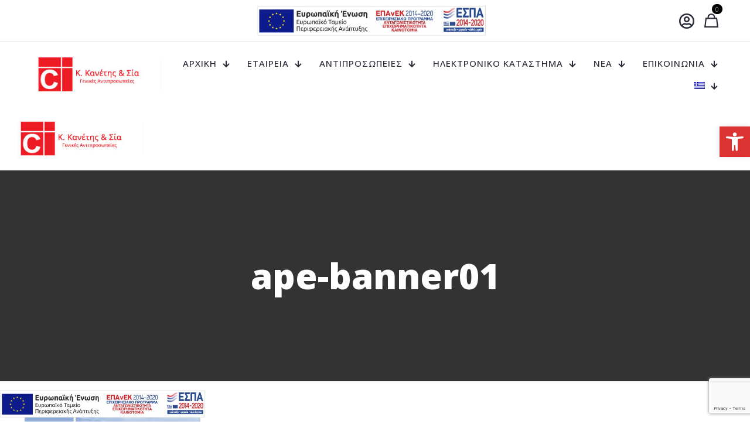

--- FILE ---
content_type: text/html; charset=UTF-8
request_url: https://www.kanetis.gr/antiprosopies/ananeosimes-piges-energeias/ape-banner01-2/
body_size: 31088
content:
<!DOCTYPE html>
<html lang="el" class="no-js " >

<head>

<meta charset="UTF-8" />
<meta name='robots' content='index, follow, max-image-preview:large, max-snippet:-1, max-video-preview:-1' />
<link rel="alternate" hreflang="en-us" href="https://www.kanetis.gr/antiprosopies/ananeosimes-piges-energeias/ape-banner01-2/?lang=en" />
<link rel="alternate" hreflang="el" href="https://www.kanetis.gr/%ce%b1%ce%bd%cf%84%ce%b9%cf%80%cf%81%ce%bf%cf%83%cf%89%cf%80%ce%b5%ce%af%ce%b5%cf%82-%ce%ba-%ce%ba%ce%b1%ce%bd%ce%ad%cf%84%ce%b7%cf%82-%cf%83%ce%af%ce%b1/%cf%85%ce%bb%ce%b9%ce%ba%ce%ac-%ce%b3%ce%b9%ce%b1-%ce%b1%cf%80%ce%b5/ape-banner01/" />
<link rel="alternate" hreflang="x-default" href="https://www.kanetis.gr/%ce%b1%ce%bd%cf%84%ce%b9%cf%80%cf%81%ce%bf%cf%83%cf%89%cf%80%ce%b5%ce%af%ce%b5%cf%82-%ce%ba-%ce%ba%ce%b1%ce%bd%ce%ad%cf%84%ce%b7%cf%82-%cf%83%ce%af%ce%b1/%cf%85%ce%bb%ce%b9%ce%ba%ce%ac-%ce%b3%ce%b9%ce%b1-%ce%b1%cf%80%ce%b5/ape-banner01/" />
<script>
  (function(i,s,o,g,r,a,m){i['GoogleAnalyticsObject']=r;i[r]=i[r]||function(){
  (i[r].q=i[r].q||[]).push(arguments)},i[r].l=1*new Date();a=s.createElement(o),
  m=s.getElementsByTagName(o)[0];a.async=1;a.src=g;m.parentNode.insertBefore(a,m)
  })(window,document,'script','//www.google-analytics.com/analytics.js','ga');

  ga('create', 'UA-72229364-1', 'auto');
  ga('send', 'pageview');

</script>
<!-- Facebook Pixel Code -->
<script>
  !function(f,b,e,v,n,t,s)
  {if(f.fbq)return;n=f.fbq=function(){n.callMethod?
  n.callMethod.apply(n,arguments):n.queue.push(arguments)};
  if(!f._fbq)f._fbq=n;n.push=n;n.loaded=!0;n.version='2.0';
  n.queue=[];t=b.createElement(e);t.async=!0;
  t.src=v;s=b.getElementsByTagName(e)[0];
  s.parentNode.insertBefore(t,s)}(window, document,'script',
  'https://connect.facebook.net/en_US/fbevents.js');
  fbq('init', '359708668188344');
  fbq('track', 'PageView');
</script>
<noscript><img height="1" width="1" style="display:none"
  src="https://www.facebook.com/tr?id=359708668188344&ev=PageView&noscript=1"
/></noscript>
<!-- End Facebook Pixel Code --><meta name="format-detection" content="telephone=no">
<meta name="viewport" content="width=device-width, initial-scale=1, maximum-scale=1" />
<link rel="shortcut icon" href="/wp-content/uploads/2015/12/logo_kanetis_solo32x32.png" type="image/x-icon" />
<link rel="apple-touch-icon" href="/wp-content/uploads/2015/12/logo_kanetis_solo32x32.png" />
<meta name="theme-color" content="#ffffff" media="(prefers-color-scheme: light)">
<meta name="theme-color" content="#ffffff" media="(prefers-color-scheme: dark)">

	<!-- This site is optimized with the Yoast SEO plugin v26.7 - https://yoast.com/wordpress/plugins/seo/ -->
	<title>ape-banner01 - Κ. Κανέτης &amp; Σία</title>
	<link rel="canonical" href="https://www.kanetis.gr/antiprosopies/ananeosimes-piges-energeias/ape-banner01-2/" />
	<meta property="og:locale" content="el_GR" />
	<meta property="og:type" content="article" />
	<meta property="og:title" content="ape-banner01 - Κ. Κανέτης &amp; Σία" />
	<meta property="og:url" content="https://www.kanetis.gr/antiprosopies/ananeosimes-piges-energeias/ape-banner01-2/" />
	<meta property="og:site_name" content="Κ. Κανέτης &amp; Σία" />
	<meta property="og:image" content="https://www.kanetis.gr/antiprosopies/ananeosimes-piges-energeias/ape-banner01-2" />
	<meta property="og:image:width" content="1140" />
	<meta property="og:image:height" content="520" />
	<meta property="og:image:type" content="image/jpeg" />
	<meta name="twitter:card" content="summary_large_image" />
	<script type="application/ld+json" class="yoast-schema-graph">{"@context":"https://schema.org","@graph":[{"@type":"WebPage","@id":"https://www.kanetis.gr/antiprosopies/ananeosimes-piges-energeias/ape-banner01-2/","url":"https://www.kanetis.gr/antiprosopies/ananeosimes-piges-energeias/ape-banner01-2/","name":"ape-banner01 - Κ. Κανέτης &amp; Σία","isPartOf":{"@id":"https://www.kanetis.gr/#website"},"primaryImageOfPage":{"@id":"https://www.kanetis.gr/antiprosopies/ananeosimes-piges-energeias/ape-banner01-2/#primaryimage"},"image":{"@id":"https://www.kanetis.gr/antiprosopies/ananeosimes-piges-energeias/ape-banner01-2/#primaryimage"},"thumbnailUrl":"https://www.kanetis.gr/wp-content/uploads/2018/08/ape-banner01.jpg","datePublished":"2018-08-29T08:49:03+00:00","breadcrumb":{"@id":"https://www.kanetis.gr/antiprosopies/ananeosimes-piges-energeias/ape-banner01-2/#breadcrumb"},"inLanguage":"el","potentialAction":[{"@type":"ReadAction","target":["https://www.kanetis.gr/antiprosopies/ananeosimes-piges-energeias/ape-banner01-2/"]}]},{"@type":"ImageObject","inLanguage":"el","@id":"https://www.kanetis.gr/antiprosopies/ananeosimes-piges-energeias/ape-banner01-2/#primaryimage","url":"https://www.kanetis.gr/wp-content/uploads/2018/08/ape-banner01.jpg","contentUrl":"https://www.kanetis.gr/wp-content/uploads/2018/08/ape-banner01.jpg","width":1140,"height":520},{"@type":"BreadcrumbList","@id":"https://www.kanetis.gr/antiprosopies/ananeosimes-piges-energeias/ape-banner01-2/#breadcrumb","itemListElement":[{"@type":"ListItem","position":1,"name":"Home","item":"https://www.kanetis.gr/"},{"@type":"ListItem","position":2,"name":"Αντιπροσωπείες","item":"https://www.kanetis.gr/%ce%b1%ce%bd%cf%84%ce%b9%cf%80%cf%81%ce%bf%cf%83%cf%89%cf%80%ce%b5%ce%af%ce%b5%cf%82-%ce%ba-%ce%ba%ce%b1%ce%bd%ce%ad%cf%84%ce%b7%cf%82-%cf%83%ce%af%ce%b1/"},{"@type":"ListItem","position":3,"name":"Υλικά για Α.Π.Ε.","item":"https://www.kanetis.gr/%ce%b1%ce%bd%cf%84%ce%b9%cf%80%cf%81%ce%bf%cf%83%cf%89%cf%80%ce%b5%ce%af%ce%b5%cf%82-%ce%ba-%ce%ba%ce%b1%ce%bd%ce%ad%cf%84%ce%b7%cf%82-%cf%83%ce%af%ce%b1/%cf%85%ce%bb%ce%b9%ce%ba%ce%ac-%ce%b3%ce%b9%ce%b1-%ce%b1%cf%80%ce%b5/"},{"@type":"ListItem","position":4,"name":"ape-banner01"}]},{"@type":"WebSite","@id":"https://www.kanetis.gr/#website","url":"https://www.kanetis.gr/","name":"Κ. Κανέτης &amp; Σία","description":"3 Γενιές δίπλα στην Ελληνική Βιομηχανία &amp; τον Επαγγελματία","publisher":{"@id":"https://www.kanetis.gr/#organization"},"potentialAction":[{"@type":"SearchAction","target":{"@type":"EntryPoint","urlTemplate":"https://www.kanetis.gr/?s={search_term_string}"},"query-input":{"@type":"PropertyValueSpecification","valueRequired":true,"valueName":"search_term_string"}}],"inLanguage":"el"},{"@type":"Organization","@id":"https://www.kanetis.gr/#organization","name":"Κ. Κανέτης & ΣΙΑ","url":"https://www.kanetis.gr/","logo":{"@type":"ImageObject","inLanguage":"el","@id":"https://www.kanetis.gr/#/schema/logo/image/","url":"https://www.kanetis.gr/wp-content/uploads/2015/12/logo-kaneti-large.png","contentUrl":"https://www.kanetis.gr/wp-content/uploads/2015/12/logo-kaneti-large.png","width":475,"height":166,"caption":"Κ. Κανέτης & ΣΙΑ"},"image":{"@id":"https://www.kanetis.gr/#/schema/logo/image/"}}]}</script>
	<!-- / Yoast SEO plugin. -->


<link rel='dns-prefetch' href='//fonts.googleapis.com' />
<link rel="alternate" type="application/rss+xml" title="Ροή RSS &raquo; Κ. Κανέτης &amp; Σία" href="https://www.kanetis.gr/feed/" />
<link rel="alternate" title="oEmbed (JSON)" type="application/json+oembed" href="https://www.kanetis.gr/wp-json/oembed/1.0/embed?url=https%3A%2F%2Fwww.kanetis.gr%2F%25ce%25b1%25ce%25bd%25cf%2584%25ce%25b9%25cf%2580%25cf%2581%25ce%25bf%25cf%2583%25cf%2589%25cf%2580%25ce%25b5%25ce%25af%25ce%25b5%25cf%2582-%25ce%25ba-%25ce%25ba%25ce%25b1%25ce%25bd%25ce%25ad%25cf%2584%25ce%25b7%25cf%2582-%25cf%2583%25ce%25af%25ce%25b1%2F%25cf%2585%25ce%25bb%25ce%25b9%25ce%25ba%25ce%25ac-%25ce%25b3%25ce%25b9%25ce%25b1-%25ce%25b1%25cf%2580%25ce%25b5%2Fape-banner01%2F" />
<link rel="alternate" title="oEmbed (XML)" type="text/xml+oembed" href="https://www.kanetis.gr/wp-json/oembed/1.0/embed?url=https%3A%2F%2Fwww.kanetis.gr%2F%25ce%25b1%25ce%25bd%25cf%2584%25ce%25b9%25cf%2580%25cf%2581%25ce%25bf%25cf%2583%25cf%2589%25cf%2580%25ce%25b5%25ce%25af%25ce%25b5%25cf%2582-%25ce%25ba-%25ce%25ba%25ce%25b1%25ce%25bd%25ce%25ad%25cf%2584%25ce%25b7%25cf%2582-%25cf%2583%25ce%25af%25ce%25b1%2F%25cf%2585%25ce%25bb%25ce%25b9%25ce%25ba%25ce%25ac-%25ce%25b3%25ce%25b9%25ce%25b1-%25ce%25b1%25cf%2580%25ce%25b5%2Fape-banner01%2F&#038;format=xml" />
<style id='wp-img-auto-sizes-contain-inline-css' type='text/css'>
img:is([sizes=auto i],[sizes^="auto," i]){contain-intrinsic-size:3000px 1500px}
/*# sourceURL=wp-img-auto-sizes-contain-inline-css */
</style>
<style id='wp-emoji-styles-inline-css' type='text/css'>

	img.wp-smiley, img.emoji {
		display: inline !important;
		border: none !important;
		box-shadow: none !important;
		height: 1em !important;
		width: 1em !important;
		margin: 0 0.07em !important;
		vertical-align: -0.1em !important;
		background: none !important;
		padding: 0 !important;
	}
/*# sourceURL=wp-emoji-styles-inline-css */
</style>
<link rel='stylesheet' id='wp-block-library-css' href='https://www.kanetis.gr/wp-includes/css/dist/block-library/style.min.css?ver=1816c3d4975a5d8d07d000f9cdc944e1' type='text/css' media='all' />
<link rel='stylesheet' id='wc-blocks-style-css' href='https://www.kanetis.gr/wp-content/plugins/woocommerce/assets/client/blocks/wc-blocks.css?ver=wc-10.4.3' type='text/css' media='all' />
<style id='global-styles-inline-css' type='text/css'>
:root{--wp--preset--aspect-ratio--square: 1;--wp--preset--aspect-ratio--4-3: 4/3;--wp--preset--aspect-ratio--3-4: 3/4;--wp--preset--aspect-ratio--3-2: 3/2;--wp--preset--aspect-ratio--2-3: 2/3;--wp--preset--aspect-ratio--16-9: 16/9;--wp--preset--aspect-ratio--9-16: 9/16;--wp--preset--color--black: #000000;--wp--preset--color--cyan-bluish-gray: #abb8c3;--wp--preset--color--white: #ffffff;--wp--preset--color--pale-pink: #f78da7;--wp--preset--color--vivid-red: #cf2e2e;--wp--preset--color--luminous-vivid-orange: #ff6900;--wp--preset--color--luminous-vivid-amber: #fcb900;--wp--preset--color--light-green-cyan: #7bdcb5;--wp--preset--color--vivid-green-cyan: #00d084;--wp--preset--color--pale-cyan-blue: #8ed1fc;--wp--preset--color--vivid-cyan-blue: #0693e3;--wp--preset--color--vivid-purple: #9b51e0;--wp--preset--gradient--vivid-cyan-blue-to-vivid-purple: linear-gradient(135deg,rgb(6,147,227) 0%,rgb(155,81,224) 100%);--wp--preset--gradient--light-green-cyan-to-vivid-green-cyan: linear-gradient(135deg,rgb(122,220,180) 0%,rgb(0,208,130) 100%);--wp--preset--gradient--luminous-vivid-amber-to-luminous-vivid-orange: linear-gradient(135deg,rgb(252,185,0) 0%,rgb(255,105,0) 100%);--wp--preset--gradient--luminous-vivid-orange-to-vivid-red: linear-gradient(135deg,rgb(255,105,0) 0%,rgb(207,46,46) 100%);--wp--preset--gradient--very-light-gray-to-cyan-bluish-gray: linear-gradient(135deg,rgb(238,238,238) 0%,rgb(169,184,195) 100%);--wp--preset--gradient--cool-to-warm-spectrum: linear-gradient(135deg,rgb(74,234,220) 0%,rgb(151,120,209) 20%,rgb(207,42,186) 40%,rgb(238,44,130) 60%,rgb(251,105,98) 80%,rgb(254,248,76) 100%);--wp--preset--gradient--blush-light-purple: linear-gradient(135deg,rgb(255,206,236) 0%,rgb(152,150,240) 100%);--wp--preset--gradient--blush-bordeaux: linear-gradient(135deg,rgb(254,205,165) 0%,rgb(254,45,45) 50%,rgb(107,0,62) 100%);--wp--preset--gradient--luminous-dusk: linear-gradient(135deg,rgb(255,203,112) 0%,rgb(199,81,192) 50%,rgb(65,88,208) 100%);--wp--preset--gradient--pale-ocean: linear-gradient(135deg,rgb(255,245,203) 0%,rgb(182,227,212) 50%,rgb(51,167,181) 100%);--wp--preset--gradient--electric-grass: linear-gradient(135deg,rgb(202,248,128) 0%,rgb(113,206,126) 100%);--wp--preset--gradient--midnight: linear-gradient(135deg,rgb(2,3,129) 0%,rgb(40,116,252) 100%);--wp--preset--font-size--small: 13px;--wp--preset--font-size--medium: 20px;--wp--preset--font-size--large: 36px;--wp--preset--font-size--x-large: 42px;--wp--preset--spacing--20: 0.44rem;--wp--preset--spacing--30: 0.67rem;--wp--preset--spacing--40: 1rem;--wp--preset--spacing--50: 1.5rem;--wp--preset--spacing--60: 2.25rem;--wp--preset--spacing--70: 3.38rem;--wp--preset--spacing--80: 5.06rem;--wp--preset--shadow--natural: 6px 6px 9px rgba(0, 0, 0, 0.2);--wp--preset--shadow--deep: 12px 12px 50px rgba(0, 0, 0, 0.4);--wp--preset--shadow--sharp: 6px 6px 0px rgba(0, 0, 0, 0.2);--wp--preset--shadow--outlined: 6px 6px 0px -3px rgb(255, 255, 255), 6px 6px rgb(0, 0, 0);--wp--preset--shadow--crisp: 6px 6px 0px rgb(0, 0, 0);}:where(.is-layout-flex){gap: 0.5em;}:where(.is-layout-grid){gap: 0.5em;}body .is-layout-flex{display: flex;}.is-layout-flex{flex-wrap: wrap;align-items: center;}.is-layout-flex > :is(*, div){margin: 0;}body .is-layout-grid{display: grid;}.is-layout-grid > :is(*, div){margin: 0;}:where(.wp-block-columns.is-layout-flex){gap: 2em;}:where(.wp-block-columns.is-layout-grid){gap: 2em;}:where(.wp-block-post-template.is-layout-flex){gap: 1.25em;}:where(.wp-block-post-template.is-layout-grid){gap: 1.25em;}.has-black-color{color: var(--wp--preset--color--black) !important;}.has-cyan-bluish-gray-color{color: var(--wp--preset--color--cyan-bluish-gray) !important;}.has-white-color{color: var(--wp--preset--color--white) !important;}.has-pale-pink-color{color: var(--wp--preset--color--pale-pink) !important;}.has-vivid-red-color{color: var(--wp--preset--color--vivid-red) !important;}.has-luminous-vivid-orange-color{color: var(--wp--preset--color--luminous-vivid-orange) !important;}.has-luminous-vivid-amber-color{color: var(--wp--preset--color--luminous-vivid-amber) !important;}.has-light-green-cyan-color{color: var(--wp--preset--color--light-green-cyan) !important;}.has-vivid-green-cyan-color{color: var(--wp--preset--color--vivid-green-cyan) !important;}.has-pale-cyan-blue-color{color: var(--wp--preset--color--pale-cyan-blue) !important;}.has-vivid-cyan-blue-color{color: var(--wp--preset--color--vivid-cyan-blue) !important;}.has-vivid-purple-color{color: var(--wp--preset--color--vivid-purple) !important;}.has-black-background-color{background-color: var(--wp--preset--color--black) !important;}.has-cyan-bluish-gray-background-color{background-color: var(--wp--preset--color--cyan-bluish-gray) !important;}.has-white-background-color{background-color: var(--wp--preset--color--white) !important;}.has-pale-pink-background-color{background-color: var(--wp--preset--color--pale-pink) !important;}.has-vivid-red-background-color{background-color: var(--wp--preset--color--vivid-red) !important;}.has-luminous-vivid-orange-background-color{background-color: var(--wp--preset--color--luminous-vivid-orange) !important;}.has-luminous-vivid-amber-background-color{background-color: var(--wp--preset--color--luminous-vivid-amber) !important;}.has-light-green-cyan-background-color{background-color: var(--wp--preset--color--light-green-cyan) !important;}.has-vivid-green-cyan-background-color{background-color: var(--wp--preset--color--vivid-green-cyan) !important;}.has-pale-cyan-blue-background-color{background-color: var(--wp--preset--color--pale-cyan-blue) !important;}.has-vivid-cyan-blue-background-color{background-color: var(--wp--preset--color--vivid-cyan-blue) !important;}.has-vivid-purple-background-color{background-color: var(--wp--preset--color--vivid-purple) !important;}.has-black-border-color{border-color: var(--wp--preset--color--black) !important;}.has-cyan-bluish-gray-border-color{border-color: var(--wp--preset--color--cyan-bluish-gray) !important;}.has-white-border-color{border-color: var(--wp--preset--color--white) !important;}.has-pale-pink-border-color{border-color: var(--wp--preset--color--pale-pink) !important;}.has-vivid-red-border-color{border-color: var(--wp--preset--color--vivid-red) !important;}.has-luminous-vivid-orange-border-color{border-color: var(--wp--preset--color--luminous-vivid-orange) !important;}.has-luminous-vivid-amber-border-color{border-color: var(--wp--preset--color--luminous-vivid-amber) !important;}.has-light-green-cyan-border-color{border-color: var(--wp--preset--color--light-green-cyan) !important;}.has-vivid-green-cyan-border-color{border-color: var(--wp--preset--color--vivid-green-cyan) !important;}.has-pale-cyan-blue-border-color{border-color: var(--wp--preset--color--pale-cyan-blue) !important;}.has-vivid-cyan-blue-border-color{border-color: var(--wp--preset--color--vivid-cyan-blue) !important;}.has-vivid-purple-border-color{border-color: var(--wp--preset--color--vivid-purple) !important;}.has-vivid-cyan-blue-to-vivid-purple-gradient-background{background: var(--wp--preset--gradient--vivid-cyan-blue-to-vivid-purple) !important;}.has-light-green-cyan-to-vivid-green-cyan-gradient-background{background: var(--wp--preset--gradient--light-green-cyan-to-vivid-green-cyan) !important;}.has-luminous-vivid-amber-to-luminous-vivid-orange-gradient-background{background: var(--wp--preset--gradient--luminous-vivid-amber-to-luminous-vivid-orange) !important;}.has-luminous-vivid-orange-to-vivid-red-gradient-background{background: var(--wp--preset--gradient--luminous-vivid-orange-to-vivid-red) !important;}.has-very-light-gray-to-cyan-bluish-gray-gradient-background{background: var(--wp--preset--gradient--very-light-gray-to-cyan-bluish-gray) !important;}.has-cool-to-warm-spectrum-gradient-background{background: var(--wp--preset--gradient--cool-to-warm-spectrum) !important;}.has-blush-light-purple-gradient-background{background: var(--wp--preset--gradient--blush-light-purple) !important;}.has-blush-bordeaux-gradient-background{background: var(--wp--preset--gradient--blush-bordeaux) !important;}.has-luminous-dusk-gradient-background{background: var(--wp--preset--gradient--luminous-dusk) !important;}.has-pale-ocean-gradient-background{background: var(--wp--preset--gradient--pale-ocean) !important;}.has-electric-grass-gradient-background{background: var(--wp--preset--gradient--electric-grass) !important;}.has-midnight-gradient-background{background: var(--wp--preset--gradient--midnight) !important;}.has-small-font-size{font-size: var(--wp--preset--font-size--small) !important;}.has-medium-font-size{font-size: var(--wp--preset--font-size--medium) !important;}.has-large-font-size{font-size: var(--wp--preset--font-size--large) !important;}.has-x-large-font-size{font-size: var(--wp--preset--font-size--x-large) !important;}
/*# sourceURL=global-styles-inline-css */
</style>

<style id='classic-theme-styles-inline-css' type='text/css'>
/*! This file is auto-generated */
.wp-block-button__link{color:#fff;background-color:#32373c;border-radius:9999px;box-shadow:none;text-decoration:none;padding:calc(.667em + 2px) calc(1.333em + 2px);font-size:1.125em}.wp-block-file__button{background:#32373c;color:#fff;text-decoration:none}
/*# sourceURL=/wp-includes/css/classic-themes.min.css */
</style>
<link rel='stylesheet' id='cptch_stylesheet-css' href='https://www.kanetis.gr/wp-content/plugins/captcha/css/front_end_style.css?ver=4.4.5' type='text/css' media='all' />
<link rel='stylesheet' id='dashicons-css' href='https://www.kanetis.gr/wp-includes/css/dashicons.min.css?ver=1816c3d4975a5d8d07d000f9cdc944e1' type='text/css' media='all' />
<style id='dashicons-inline-css' type='text/css'>
[data-font="Dashicons"]:before {font-family: 'Dashicons' !important;content: attr(data-icon) !important;speak: none !important;font-weight: normal !important;font-variant: normal !important;text-transform: none !important;line-height: 1 !important;font-style: normal !important;-webkit-font-smoothing: antialiased !important;-moz-osx-font-smoothing: grayscale !important;}
/*# sourceURL=dashicons-inline-css */
</style>
<link rel='stylesheet' id='cptch_desktop_style-css' href='https://www.kanetis.gr/wp-content/plugins/captcha/css/desktop_style.css?ver=4.4.5' type='text/css' media='all' />
<link rel='stylesheet' id='contact-form-7-css' href='https://www.kanetis.gr/wp-content/plugins/contact-form-7/includes/css/styles.css?ver=6.1.4' type='text/css' media='all' />
<link rel='stylesheet' id='woocommerce-layout-css' href='https://www.kanetis.gr/wp-content/plugins/woocommerce/assets/css/woocommerce-layout.css?ver=10.4.3' type='text/css' media='all' />
<link rel='stylesheet' id='woocommerce-smallscreen-css' href='https://www.kanetis.gr/wp-content/plugins/woocommerce/assets/css/woocommerce-smallscreen.css?ver=10.4.3' type='text/css' media='only screen and (max-width: 768px)' />
<link rel='stylesheet' id='woocommerce-general-css' href='https://www.kanetis.gr/wp-content/plugins/woocommerce/assets/css/woocommerce.css?ver=10.4.3' type='text/css' media='all' />
<style id='woocommerce-inline-inline-css' type='text/css'>
.woocommerce form .form-row .required { visibility: visible; }
/*# sourceURL=woocommerce-inline-inline-css */
</style>
<link rel='stylesheet' id='wpml-menu-item-0-css' href='https://www.kanetis.gr/wp-content/plugins/sitepress-multilingual-cms/templates/language-switchers/menu-item/style.min.css?ver=1' type='text/css' media='all' />
<link rel='stylesheet' id='pojo-a11y-css' href='https://www.kanetis.gr/wp-content/plugins/pojo-accessibility/modules/legacy/assets/css/style.min.css?ver=1.0.0' type='text/css' media='all' />
<link rel='stylesheet' id='cms-navigation-style-base-css' href='https://www.kanetis.gr/wp-content/plugins/wpml-cms-nav/res/css/cms-navigation-base.css?ver=1.5.6' type='text/css' media='screen' />
<link rel='stylesheet' id='cms-navigation-style-css' href='https://www.kanetis.gr/wp-content/plugins/wpml-cms-nav/res/css/cms-navigation.css?ver=1.5.6' type='text/css' media='screen' />
<link rel='stylesheet' id='mfn-be-css' href='https://www.kanetis.gr/wp-content/themes/betheme/css/be.css?ver=28.1.1' type='text/css' media='all' />
<link rel='stylesheet' id='mfn-animations-css' href='https://www.kanetis.gr/wp-content/themes/betheme/assets/animations/animations.min.css?ver=28.1.1' type='text/css' media='all' />
<link rel='stylesheet' id='mfn-font-awesome-css' href='https://www.kanetis.gr/wp-content/themes/betheme/fonts/fontawesome/fontawesome.css?ver=28.1.1' type='text/css' media='all' />
<link rel='stylesheet' id='mfn-jplayer-css' href='https://www.kanetis.gr/wp-content/themes/betheme/assets/jplayer/css/jplayer.blue.monday.min.css?ver=28.1.1' type='text/css' media='all' />
<link rel='stylesheet' id='mfn-responsive-css' href='https://www.kanetis.gr/wp-content/themes/betheme/css/responsive.css?ver=28.1.1' type='text/css' media='all' />
<link rel='stylesheet' id='mfn-fonts-css' href='https://fonts.googleapis.com/css?family=Open+Sans%3A1%2C300%2C400%2C400italic%2C500%2C700%2C700italic%2C800%7CPoppins%3A1%2C300%2C400%2C400italic%2C500%2C700%2C700italic%2C800&#038;display=swap&#038;ver=6.9' type='text/css' media='all' />
<link rel='stylesheet' id='mfn-woo-css' href='https://www.kanetis.gr/wp-content/themes/betheme/css/woocommerce.css?ver=28.1.1' type='text/css' media='all' />
<style id='mfn-dynamic-inline-css' type='text/css'>
html{background-color:#ffffff}#Wrapper,#Content,.mfn-popup .mfn-popup-content,.mfn-off-canvas-sidebar .mfn-off-canvas-content-wrapper,.mfn-cart-holder,.mfn-header-login,#Top_bar .search_wrapper,#Top_bar .top_bar_right .mfn-live-search-box,.column_livesearch .mfn-live-search-wrapper,.column_livesearch .mfn-live-search-box{background-color:#ffffff}.layout-boxed.mfn-bebuilder-header.mfn-ui #Wrapper .mfn-only-sample-content{background-color:#ffffff}body:not(.template-slider) #Header{min-height:0px}body.header-below:not(.template-slider) #Header{padding-top:0px}#Subheader{padding:150px 0}#Footer .widgets_wrapper{padding:40px 0 10px}.elementor-page.elementor-default #Content .the_content .section_wrapper{max-width:100%}.elementor-page.elementor-default #Content .section.the_content{width:100%}.elementor-page.elementor-default #Content .section_wrapper .the_content_wrapper{margin-left:0;margin-right:0;width:100%}body,span.date_label,.timeline_items li h3 span,input[type="date"],input[type="text"],input[type="password"],input[type="tel"],input[type="email"],input[type="url"],textarea,select,.offer_li .title h3,.mfn-menu-item-megamenu{font-family:"Open Sans",-apple-system,BlinkMacSystemFont,"Segoe UI",Roboto,Oxygen-Sans,Ubuntu,Cantarell,"Helvetica Neue",sans-serif}.lead,.big{font-family:"Open Sans",-apple-system,BlinkMacSystemFont,"Segoe UI",Roboto,Oxygen-Sans,Ubuntu,Cantarell,"Helvetica Neue",sans-serif}#menu > ul > li > a,#overlay-menu ul li a{font-family:"Open Sans",-apple-system,BlinkMacSystemFont,"Segoe UI",Roboto,Oxygen-Sans,Ubuntu,Cantarell,"Helvetica Neue",sans-serif}#Subheader .title{font-family:"Open Sans",-apple-system,BlinkMacSystemFont,"Segoe UI",Roboto,Oxygen-Sans,Ubuntu,Cantarell,"Helvetica Neue",sans-serif}h1,h2,h3,h4,.text-logo #logo{font-family:"Open Sans",-apple-system,BlinkMacSystemFont,"Segoe UI",Roboto,Oxygen-Sans,Ubuntu,Cantarell,"Helvetica Neue",sans-serif}h5,h6{font-family:"Open Sans",-apple-system,BlinkMacSystemFont,"Segoe UI",Roboto,Oxygen-Sans,Ubuntu,Cantarell,"Helvetica Neue",sans-serif}blockquote{font-family:"Poppins",-apple-system,BlinkMacSystemFont,"Segoe UI",Roboto,Oxygen-Sans,Ubuntu,Cantarell,"Helvetica Neue",sans-serif}.chart_box .chart .num,.counter .desc_wrapper .number-wrapper,.how_it_works .image .number,.pricing-box .plan-header .price,.quick_fact .number-wrapper,.woocommerce .product div.entry-summary .price{font-family:"Poppins",-apple-system,BlinkMacSystemFont,"Segoe UI",Roboto,Oxygen-Sans,Ubuntu,Cantarell,"Helvetica Neue",sans-serif}body,.mfn-menu-item-megamenu{font-size:15px;line-height:25px;font-weight:300;letter-spacing:0px}.lead,.big{font-size:16px;line-height:28px;font-weight:400;letter-spacing:0px}#menu > ul > li > a,#overlay-menu ul li a{font-size:16px;font-weight:300;letter-spacing:0px}#overlay-menu ul li a{line-height:24px}#Subheader .title{font-size:60px;line-height:60px;font-weight:800;letter-spacing:0px}h1,.text-logo #logo{font-size:35px;line-height:40px;font-weight:300;letter-spacing:0px}h2{font-size:45px;line-height:40px;font-weight:300;letter-spacing:0px}h3,.woocommerce ul.products li.product h3,.woocommerce #customer_login h2{font-size:27px;line-height:35px;font-weight:300;letter-spacing:0px}h4,.woocommerce .woocommerce-order-details__title,.woocommerce .wc-bacs-bank-details-heading,.woocommerce .woocommerce-customer-details h2{font-size:20px;line-height:30px;font-weight:300;letter-spacing:0px}h5{font-size:17px;line-height:27px;font-weight:400;letter-spacing:0px}h6{font-size:15px;line-height:25px;font-weight:500;letter-spacing:0px}#Intro .intro-title{font-size:70px;line-height:70px;font-weight:400;letter-spacing:0px}@media only screen and (min-width:768px) and (max-width:959px){body,.mfn-menu-item-megamenu{font-size:13px;line-height:21px;font-weight:300;letter-spacing:0px}.lead,.big{font-size:14px;line-height:24px;font-weight:400;letter-spacing:0px}#menu > ul > li > a,#overlay-menu ul li a{font-size:14px;font-weight:300;letter-spacing:0px}#overlay-menu ul li a{line-height:21px}#Subheader .title{font-size:51px;line-height:51px;font-weight:800;letter-spacing:0px}h1,.text-logo #logo{font-size:30px;line-height:34px;font-weight:300;letter-spacing:0px}h2{font-size:38px;line-height:34px;font-weight:300;letter-spacing:0px}h3,.woocommerce ul.products li.product h3,.woocommerce #customer_login h2{font-size:23px;line-height:30px;font-weight:300;letter-spacing:0px}h4,.woocommerce .woocommerce-order-details__title,.woocommerce .wc-bacs-bank-details-heading,.woocommerce .woocommerce-customer-details h2{font-size:17px;line-height:26px;font-weight:300;letter-spacing:0px}h5{font-size:14px;line-height:23px;font-weight:400;letter-spacing:0px}h6{font-size:13px;line-height:21px;font-weight:500;letter-spacing:0px}#Intro .intro-title{font-size:60px;line-height:60px;font-weight:400;letter-spacing:0px}blockquote{font-size:15px}.chart_box .chart .num{font-size:45px;line-height:45px}.counter .desc_wrapper .number-wrapper{font-size:45px;line-height:45px}.counter .desc_wrapper .title{font-size:14px;line-height:18px}.faq .question .title{font-size:14px}.fancy_heading .title{font-size:38px;line-height:38px}.offer .offer_li .desc_wrapper .title h3{font-size:32px;line-height:32px}.offer_thumb_ul li.offer_thumb_li .desc_wrapper .title h3{font-size:32px;line-height:32px}.pricing-box .plan-header h2{font-size:27px;line-height:27px}.pricing-box .plan-header .price > span{font-size:40px;line-height:40px}.pricing-box .plan-header .price sup.currency{font-size:18px;line-height:18px}.pricing-box .plan-header .price sup.period{font-size:14px;line-height:14px}.quick_fact .number-wrapper{font-size:80px;line-height:80px}.trailer_box .desc h2{font-size:27px;line-height:27px}.widget > h3{font-size:17px;line-height:20px}}@media only screen and (min-width:480px) and (max-width:767px){body,.mfn-menu-item-megamenu{font-size:13px;line-height:19px;font-weight:300;letter-spacing:0px}.lead,.big{font-size:13px;line-height:21px;font-weight:400;letter-spacing:0px}#menu > ul > li > a,#overlay-menu ul li a{font-size:13px;font-weight:300;letter-spacing:0px}#overlay-menu ul li a{line-height:19.5px}#Subheader .title{font-size:45px;line-height:45px;font-weight:800;letter-spacing:0px}h1,.text-logo #logo{font-size:26px;line-height:30px;font-weight:300;letter-spacing:0px}h2{font-size:34px;line-height:30px;font-weight:300;letter-spacing:0px}h3,.woocommerce ul.products li.product h3,.woocommerce #customer_login h2{font-size:20px;line-height:26px;font-weight:300;letter-spacing:0px}h4,.woocommerce .woocommerce-order-details__title,.woocommerce .wc-bacs-bank-details-heading,.woocommerce .woocommerce-customer-details h2{font-size:15px;line-height:23px;font-weight:300;letter-spacing:0px}h5{font-size:13px;line-height:20px;font-weight:400;letter-spacing:0px}h6{font-size:13px;line-height:19px;font-weight:500;letter-spacing:0px}#Intro .intro-title{font-size:53px;line-height:53px;font-weight:400;letter-spacing:0px}blockquote{font-size:14px}.chart_box .chart .num{font-size:40px;line-height:40px}.counter .desc_wrapper .number-wrapper{font-size:40px;line-height:40px}.counter .desc_wrapper .title{font-size:13px;line-height:16px}.faq .question .title{font-size:13px}.fancy_heading .title{font-size:34px;line-height:34px}.offer .offer_li .desc_wrapper .title h3{font-size:28px;line-height:28px}.offer_thumb_ul li.offer_thumb_li .desc_wrapper .title h3{font-size:28px;line-height:28px}.pricing-box .plan-header h2{font-size:24px;line-height:24px}.pricing-box .plan-header .price > span{font-size:34px;line-height:34px}.pricing-box .plan-header .price sup.currency{font-size:16px;line-height:16px}.pricing-box .plan-header .price sup.period{font-size:13px;line-height:13px}.quick_fact .number-wrapper{font-size:70px;line-height:70px}.trailer_box .desc h2{font-size:24px;line-height:24px}.widget > h3{font-size:16px;line-height:19px}}@media only screen and (max-width:479px){body,.mfn-menu-item-megamenu{font-size:13px;line-height:19px;font-weight:300;letter-spacing:0px}.lead,.big{font-size:13px;line-height:19px;font-weight:400;letter-spacing:0px}#menu > ul > li > a,#overlay-menu ul li a{font-size:13px;font-weight:300;letter-spacing:0px}#overlay-menu ul li a{line-height:19.5px}#Subheader .title{font-size:36px;line-height:36px;font-weight:800;letter-spacing:0px}h1,.text-logo #logo{font-size:21px;line-height:24px;font-weight:300;letter-spacing:0px}h2{font-size:27px;line-height:24px;font-weight:300;letter-spacing:0px}h3,.woocommerce ul.products li.product h3,.woocommerce #customer_login h2{font-size:16px;line-height:21px;font-weight:300;letter-spacing:0px}h4,.woocommerce .woocommerce-order-details__title,.woocommerce .wc-bacs-bank-details-heading,.woocommerce .woocommerce-customer-details h2{font-size:13px;line-height:19px;font-weight:300;letter-spacing:0px}h5{font-size:13px;line-height:19px;font-weight:400;letter-spacing:0px}h6{font-size:13px;line-height:19px;font-weight:500;letter-spacing:0px}#Intro .intro-title{font-size:42px;line-height:42px;font-weight:400;letter-spacing:0px}blockquote{font-size:13px}.chart_box .chart .num{font-size:35px;line-height:35px}.counter .desc_wrapper .number-wrapper{font-size:35px;line-height:35px}.counter .desc_wrapper .title{font-size:13px;line-height:26px}.faq .question .title{font-size:13px}.fancy_heading .title{font-size:30px;line-height:30px}.offer .offer_li .desc_wrapper .title h3{font-size:26px;line-height:26px}.offer_thumb_ul li.offer_thumb_li .desc_wrapper .title h3{font-size:26px;line-height:26px}.pricing-box .plan-header h2{font-size:21px;line-height:21px}.pricing-box .plan-header .price > span{font-size:32px;line-height:32px}.pricing-box .plan-header .price sup.currency{font-size:14px;line-height:14px}.pricing-box .plan-header .price sup.period{font-size:13px;line-height:13px}.quick_fact .number-wrapper{font-size:60px;line-height:60px}.trailer_box .desc h2{font-size:21px;line-height:21px}.widget > h3{font-size:15px;line-height:18px}}.with_aside .sidebar.columns{width:23%}.with_aside .sections_group{width:77%}.aside_both .sidebar.columns{width:18%}.aside_both .sidebar.sidebar-1{margin-left:-82%}.aside_both .sections_group{width:64%;margin-left:18%}@media only screen and (min-width:1240px){#Wrapper,.with_aside .content_wrapper{max-width:1240px}body.layout-boxed.mfn-header-scrolled .mfn-header-tmpl.mfn-sticky-layout-width{max-width:1240px;left:0;right:0;margin-left:auto;margin-right:auto}body.layout-boxed:not(.mfn-header-scrolled) .mfn-header-tmpl.mfn-header-layout-width,body.layout-boxed .mfn-header-tmpl.mfn-header-layout-width:not(.mfn-hasSticky){max-width:1240px;left:0;right:0;margin-left:auto;margin-right:auto}body.layout-boxed.mfn-bebuilder-header.mfn-ui .mfn-only-sample-content{max-width:1240px;margin-left:auto;margin-right:auto}.section_wrapper,.container{max-width:1220px}.layout-boxed.header-boxed #Top_bar.is-sticky{max-width:1240px}}@media only screen and (max-width:767px){#Wrapper{max-width:calc(100% - 67px)}.content_wrapper .section_wrapper,.container,.four.columns .widget-area{max-width:550px !important;padding-left:33px;padding-right:33px}}body{--mfn-button-font-family:inherit;--mfn-button-font-size:15px;--mfn-button-font-weight:300;--mfn-button-font-style:inherit;--mfn-button-letter-spacing:0px;--mfn-button-padding:16px 20px 16px 20px;--mfn-button-border-width:0px;--mfn-button-border-radius:0px;--mfn-button-gap:10px;--mfn-button-transition:0.2s;--mfn-button-color:#747474;--mfn-button-color-hover:#747474;--mfn-button-bg:#f7f7f7;--mfn-button-bg-hover:#eaeaea;--mfn-button-border-color:transparent;--mfn-button-border-color-hover:transparent;--mfn-button-icon-color:#747474;--mfn-button-icon-color-hover:#747474;--mfn-button-box-shadow:unset;--mfn-button-theme-color:#ffffff;--mfn-button-theme-color-hover:#ffffff;--mfn-button-theme-bg:#ad0000;--mfn-button-theme-bg-hover:#a00000;--mfn-button-theme-border-color:transparent;--mfn-button-theme-border-color-hover:transparent;--mfn-button-theme-icon-color:#ffffff;--mfn-button-theme-icon-color-hover:#ffffff;--mfn-button-theme-box-shadow:unset;--mfn-button-shop-color:#ffffff;--mfn-button-shop-color-hover:#ffffff;--mfn-button-shop-bg:#ad0000;--mfn-button-shop-bg-hover:#a00000;--mfn-button-shop-border-color:transparent;--mfn-button-shop-border-color-hover:transparent;--mfn-button-shop-icon-color:#626262;--mfn-button-shop-icon-color-hover:#626262;--mfn-button-shop-box-shadow:unset;--mfn-button-action-color:#747474;--mfn-button-action-color-hover:#747474;--mfn-button-action-bg:#f7f7f7;--mfn-button-action-bg-hover:#eaeaea;--mfn-button-action-border-color:transparent;--mfn-button-action-border-color-hover:transparent;--mfn-button-action-icon-color:#747474;--mfn-button-action-icon-color-hover:#747474;--mfn-button-action-box-shadow:unset}@media only screen and (max-width:959px){body{}}@media only screen and (max-width:768px){body{}}.mfn-cookies{--mfn-gdpr2-container-text-color:#626262;--mfn-gdpr2-container-strong-color:#07070a;--mfn-gdpr2-container-bg:#ffffff;--mfn-gdpr2-container-overlay:rgba(25,37,48,0.6);--mfn-gdpr2-details-box-bg:#fbfbfb;--mfn-gdpr2-details-switch-bg:#00032a;--mfn-gdpr2-details-switch-bg-active:#5acb65;--mfn-gdpr2-tabs-text-color:#07070a;--mfn-gdpr2-tabs-text-color-active:#0089f7;--mfn-gdpr2-tabs-border:rgba(8,8,14,0.1);--mfn-gdpr2-buttons-box-bg:#fbfbfb}#Top_bar #logo,.header-fixed #Top_bar #logo,.header-plain #Top_bar #logo,.header-transparent #Top_bar #logo{height:130px;line-height:130px;padding:0px 0}.logo-overflow #Top_bar:not(.is-sticky) .logo{height:130px}#Top_bar .menu > li > a{padding:35px 0}.menu-highlight:not(.header-creative) #Top_bar .menu > li > a{margin:40px 0}.header-plain:not(.menu-highlight) #Top_bar .menu > li > a span:not(.description){line-height:130px}.header-fixed #Top_bar .menu > li > a{padding:50px 0}.logo-overflow #Top_bar.is-sticky #logo{padding:0!important}#Top_bar #logo img.svg{width:100px}.image_frame,.wp-caption{border-width:0px}.alert{border-radius:0px}#Top_bar .top_bar_right .top-bar-right-input input{width:200px}.mfn-live-search-box .mfn-live-search-list{max-height:300px}#Side_slide{right:-250px;width:250px}#Side_slide.left{left:-250px}.blog-teaser li .desc-wrapper .desc{background-position-y:-1px}.mfn-free-delivery-info{--mfn-free-delivery-bar:#ad0000;--mfn-free-delivery-bg:rgba(0,0,0,0.1);--mfn-free-delivery-achieved:#ad0000}#back_to_top i{color:#65666C}@media only screen and ( max-width:767px ){}@media only screen and (min-width:1240px){body:not(.header-simple) #Top_bar #menu{display:block!important}.tr-menu #Top_bar #menu{background:none!important}#Top_bar .menu > li > ul.mfn-megamenu > li{float:left}#Top_bar .menu > li > ul.mfn-megamenu > li.mfn-megamenu-cols-1{width:100%}#Top_bar .menu > li > ul.mfn-megamenu > li.mfn-megamenu-cols-2{width:50%}#Top_bar .menu > li > ul.mfn-megamenu > li.mfn-megamenu-cols-3{width:33.33%}#Top_bar .menu > li > ul.mfn-megamenu > li.mfn-megamenu-cols-4{width:25%}#Top_bar .menu > li > ul.mfn-megamenu > li.mfn-megamenu-cols-5{width:20%}#Top_bar .menu > li > ul.mfn-megamenu > li.mfn-megamenu-cols-6{width:16.66%}#Top_bar .menu > li > ul.mfn-megamenu > li > ul{display:block!important;position:inherit;left:auto;top:auto;border-width:0 1px 0 0}#Top_bar .menu > li > ul.mfn-megamenu > li:last-child > ul{border:0}#Top_bar .menu > li > ul.mfn-megamenu > li > ul li{width:auto}#Top_bar .menu > li > ul.mfn-megamenu a.mfn-megamenu-title{text-transform:uppercase;font-weight:400;background:none}#Top_bar .menu > li > ul.mfn-megamenu a .menu-arrow{display:none}.menuo-right #Top_bar .menu > li > ul.mfn-megamenu{left:0;width:98%!important;margin:0 1%;padding:20px 0}.menuo-right #Top_bar .menu > li > ul.mfn-megamenu-bg{box-sizing:border-box}#Top_bar .menu > li > ul.mfn-megamenu-bg{padding:20px 166px 20px 20px;background-repeat:no-repeat;background-position:right bottom}.rtl #Top_bar .menu > li > ul.mfn-megamenu-bg{padding-left:166px;padding-right:20px;background-position:left bottom}#Top_bar .menu > li > ul.mfn-megamenu-bg > li{background:none}#Top_bar .menu > li > ul.mfn-megamenu-bg > li a{border:none}#Top_bar .menu > li > ul.mfn-megamenu-bg > li > ul{background:none!important;-webkit-box-shadow:0 0 0 0;-moz-box-shadow:0 0 0 0;box-shadow:0 0 0 0}.mm-vertical #Top_bar .container{position:relative}.mm-vertical #Top_bar .top_bar_left{position:static}.mm-vertical #Top_bar .menu > li ul{box-shadow:0 0 0 0 transparent!important;background-image:none}.mm-vertical #Top_bar .menu > li > ul.mfn-megamenu{padding:20px 0}.mm-vertical.header-plain #Top_bar .menu > li > ul.mfn-megamenu{width:100%!important;margin:0}.mm-vertical #Top_bar .menu > li > ul.mfn-megamenu > li{display:table-cell;float:none!important;width:10%;padding:0 15px;border-right:1px solid rgba(0,0,0,0.05)}.mm-vertical #Top_bar .menu > li > ul.mfn-megamenu > li:last-child{border-right-width:0}.mm-vertical #Top_bar .menu > li > ul.mfn-megamenu > li.hide-border{border-right-width:0}.mm-vertical #Top_bar .menu > li > ul.mfn-megamenu > li a{border-bottom-width:0;padding:9px 15px;line-height:120%}.mm-vertical #Top_bar .menu > li > ul.mfn-megamenu a.mfn-megamenu-title{font-weight:700}.rtl .mm-vertical #Top_bar .menu > li > ul.mfn-megamenu > li:first-child{border-right-width:0}.rtl .mm-vertical #Top_bar .menu > li > ul.mfn-megamenu > li:last-child{border-right-width:1px}body.header-shop #Top_bar #menu{display:flex!important;background-color:transparent}.header-shop #Top_bar.is-sticky .top_bar_row_second{display:none}.header-plain:not(.menuo-right) #Header .top_bar_left{width:auto!important}.header-stack.header-center #Top_bar #menu{display:inline-block!important}.header-simple #Top_bar #menu{display:none;height:auto;width:300px;bottom:auto;top:100%;right:1px;position:absolute;margin:0}.header-simple #Header a.responsive-menu-toggle{display:block;right:10px}.header-simple #Top_bar #menu > ul{width:100%;float:left}.header-simple #Top_bar #menu ul li{width:100%;padding-bottom:0;border-right:0;position:relative}.header-simple #Top_bar #menu ul li a{padding:0 20px;margin:0;display:block;height:auto;line-height:normal;border:none}.header-simple #Top_bar #menu ul li a:not(.menu-toggle):after{display:none}.header-simple #Top_bar #menu ul li a span{border:none;line-height:44px;display:inline;padding:0}.header-simple #Top_bar #menu ul li.submenu .menu-toggle{display:block;position:absolute;right:0;top:0;width:44px;height:44px;line-height:44px;font-size:30px;font-weight:300;text-align:center;cursor:pointer;color:#444;opacity:0.33;transform:unset}.header-simple #Top_bar #menu ul li.submenu .menu-toggle:after{content:"+";position:static}.header-simple #Top_bar #menu ul li.hover > .menu-toggle:after{content:"-"}.header-simple #Top_bar #menu ul li.hover a{border-bottom:0}.header-simple #Top_bar #menu ul.mfn-megamenu li .menu-toggle{display:none}.header-simple #Top_bar #menu ul li ul{position:relative!important;left:0!important;top:0;padding:0;margin:0!important;width:auto!important;background-image:none}.header-simple #Top_bar #menu ul li ul li{width:100%!important;display:block;padding:0}.header-simple #Top_bar #menu ul li ul li a{padding:0 20px 0 30px}.header-simple #Top_bar #menu ul li ul li a .menu-arrow{display:none}.header-simple #Top_bar #menu ul li ul li a span{padding:0}.header-simple #Top_bar #menu ul li ul li a span:after{display:none!important}.header-simple #Top_bar .menu > li > ul.mfn-megamenu a.mfn-megamenu-title{text-transform:uppercase;font-weight:400}.header-simple #Top_bar .menu > li > ul.mfn-megamenu > li > ul{display:block!important;position:inherit;left:auto;top:auto}.header-simple #Top_bar #menu ul li ul li ul{border-left:0!important;padding:0;top:0}.header-simple #Top_bar #menu ul li ul li ul li a{padding:0 20px 0 40px}.rtl.header-simple #Top_bar #menu{left:1px;right:auto}.rtl.header-simple #Top_bar a.responsive-menu-toggle{left:10px;right:auto}.rtl.header-simple #Top_bar #menu ul li.submenu .menu-toggle{left:0;right:auto}.rtl.header-simple #Top_bar #menu ul li ul{left:auto!important;right:0!important}.rtl.header-simple #Top_bar #menu ul li ul li a{padding:0 30px 0 20px}.rtl.header-simple #Top_bar #menu ul li ul li ul li a{padding:0 40px 0 20px}.menu-highlight #Top_bar .menu > li{margin:0 2px}.menu-highlight:not(.header-creative) #Top_bar .menu > li > a{padding:0;-webkit-border-radius:5px;border-radius:5px}.menu-highlight #Top_bar .menu > li > a:after{display:none}.menu-highlight #Top_bar .menu > li > a span:not(.description){line-height:50px}.menu-highlight #Top_bar .menu > li > a span.description{display:none}.menu-highlight.header-stack #Top_bar .menu > li > a{margin:10px 0!important}.menu-highlight.header-stack #Top_bar .menu > li > a span:not(.description){line-height:40px}.menu-highlight.header-simple #Top_bar #menu ul li,.menu-highlight.header-creative #Top_bar #menu ul li{margin:0}.menu-highlight.header-simple #Top_bar #menu ul li > a,.menu-highlight.header-creative #Top_bar #menu ul li > a{-webkit-border-radius:0;border-radius:0}.menu-highlight:not(.header-fixed):not(.header-simple) #Top_bar.is-sticky .menu > li > a{margin:10px 0!important;padding:5px 0!important}.menu-highlight:not(.header-fixed):not(.header-simple) #Top_bar.is-sticky .menu > li > a span{line-height:30px!important}.header-modern.menu-highlight.menuo-right .menu_wrapper{margin-right:20px}.menu-line-below #Top_bar .menu > li > a:not(.menu-toggle):after{top:auto;bottom:-4px}.menu-line-below #Top_bar.is-sticky .menu > li > a:not(.menu-toggle):after{top:auto;bottom:-4px}.menu-line-below-80 #Top_bar:not(.is-sticky) .menu > li > a:not(.menu-toggle):after{height:4px;left:10%;top:50%;margin-top:20px;width:80%}.menu-line-below-80-1 #Top_bar:not(.is-sticky) .menu > li > a:not(.menu-toggle):after{height:1px;left:10%;top:50%;margin-top:20px;width:80%}.menu-link-color #Top_bar .menu > li > a:not(.menu-toggle):after{display:none!important}.menu-arrow-top #Top_bar .menu > li > a:after{background:none repeat scroll 0 0 rgba(0,0,0,0)!important;border-color:#ccc transparent transparent;border-style:solid;border-width:7px 7px 0;display:block;height:0;left:50%;margin-left:-7px;top:0!important;width:0}.menu-arrow-top #Top_bar.is-sticky .menu > li > a:after{top:0!important}.menu-arrow-bottom #Top_bar .menu > li > a:after{background:none!important;border-color:transparent transparent #ccc;border-style:solid;border-width:0 7px 7px;display:block;height:0;left:50%;margin-left:-7px;top:auto;bottom:0;width:0}.menu-arrow-bottom #Top_bar.is-sticky .menu > li > a:after{top:auto;bottom:0}.menuo-no-borders #Top_bar .menu > li > a span{border-width:0!important}.menuo-no-borders #Header_creative #Top_bar .menu > li > a span{border-bottom-width:0}.menuo-no-borders.header-plain #Top_bar a#header_cart,.menuo-no-borders.header-plain #Top_bar a#search_button,.menuo-no-borders.header-plain #Top_bar .wpml-languages,.menuo-no-borders.header-plain #Top_bar a.action_button{border-width:0}.menuo-right #Top_bar .menu_wrapper{float:right}.menuo-right.header-stack:not(.header-center) #Top_bar .menu_wrapper{margin-right:150px}body.header-creative{padding-left:50px}body.header-creative.header-open{padding-left:250px}body.error404,body.under-construction,body.elementor-maintenance-mode,body.template-blank,body.under-construction.header-rtl.header-creative.header-open{padding-left:0!important;padding-right:0!important}.header-creative.footer-fixed #Footer,.header-creative.footer-sliding #Footer,.header-creative.footer-stick #Footer.is-sticky{box-sizing:border-box;padding-left:50px}.header-open.footer-fixed #Footer,.header-open.footer-sliding #Footer,.header-creative.footer-stick #Footer.is-sticky{padding-left:250px}.header-rtl.header-creative.footer-fixed #Footer,.header-rtl.header-creative.footer-sliding #Footer,.header-rtl.header-creative.footer-stick #Footer.is-sticky{padding-left:0;padding-right:50px}.header-rtl.header-open.footer-fixed #Footer,.header-rtl.header-open.footer-sliding #Footer,.header-rtl.header-creative.footer-stick #Footer.is-sticky{padding-right:250px}#Header_creative{background-color:#fff;position:fixed;width:250px;height:100%;left:-200px;top:0;z-index:9002;-webkit-box-shadow:2px 0 4px 2px rgba(0,0,0,.15);box-shadow:2px 0 4px 2px rgba(0,0,0,.15)}#Header_creative .container{width:100%}#Header_creative .creative-wrapper{opacity:0;margin-right:50px}#Header_creative a.creative-menu-toggle{display:block;width:34px;height:34px;line-height:34px;font-size:22px;text-align:center;position:absolute;top:10px;right:8px;border-radius:3px}.admin-bar #Header_creative a.creative-menu-toggle{top:42px}#Header_creative #Top_bar{position:static;width:100%}#Header_creative #Top_bar .top_bar_left{width:100%!important;float:none}#Header_creative #Top_bar .logo{float:none;text-align:center;margin:15px 0}#Header_creative #Top_bar #menu{background-color:transparent}#Header_creative #Top_bar .menu_wrapper{float:none;margin:0 0 30px}#Header_creative #Top_bar .menu > li{width:100%;float:none;position:relative}#Header_creative #Top_bar .menu > li > a{padding:0;text-align:center}#Header_creative #Top_bar .menu > li > a:after{display:none}#Header_creative #Top_bar .menu > li > a span{border-right:0;border-bottom-width:1px;line-height:38px}#Header_creative #Top_bar .menu li ul{left:100%;right:auto;top:0;box-shadow:2px 2px 2px 0 rgba(0,0,0,0.03);-webkit-box-shadow:2px 2px 2px 0 rgba(0,0,0,0.03)}#Header_creative #Top_bar .menu > li > ul.mfn-megamenu{margin:0;width:700px!important}#Header_creative #Top_bar .menu > li > ul.mfn-megamenu > li > ul{left:0}#Header_creative #Top_bar .menu li ul li a{padding-top:9px;padding-bottom:8px}#Header_creative #Top_bar .menu li ul li ul{top:0}#Header_creative #Top_bar .menu > li > a span.description{display:block;font-size:13px;line-height:28px!important;clear:both}.menuo-arrows #Top_bar .menu > li.submenu > a > span:after{content:unset!important}#Header_creative #Top_bar .top_bar_right{width:100%!important;float:left;height:auto;margin-bottom:35px;text-align:center;padding:0 20px;top:0;-webkit-box-sizing:border-box;-moz-box-sizing:border-box;box-sizing:border-box}#Header_creative #Top_bar .top_bar_right:before{content:none}#Header_creative #Top_bar .top_bar_right .top_bar_right_wrapper{flex-wrap:wrap;justify-content:center}#Header_creative #Top_bar .top_bar_right .top-bar-right-icon,#Header_creative #Top_bar .top_bar_right .wpml-languages,#Header_creative #Top_bar .top_bar_right .top-bar-right-button,#Header_creative #Top_bar .top_bar_right .top-bar-right-input{min-height:30px;margin:5px}#Header_creative #Top_bar .search_wrapper{left:100%;top:auto}#Header_creative #Top_bar .banner_wrapper{display:block;text-align:center}#Header_creative #Top_bar .banner_wrapper img{max-width:100%;height:auto;display:inline-block}#Header_creative #Action_bar{display:none;position:absolute;bottom:0;top:auto;clear:both;padding:0 20px;box-sizing:border-box}#Header_creative #Action_bar .contact_details{width:100%;text-align:center;margin-bottom:20px}#Header_creative #Action_bar .contact_details li{padding:0}#Header_creative #Action_bar .social{float:none;text-align:center;padding:5px 0 15px}#Header_creative #Action_bar .social li{margin-bottom:2px}#Header_creative #Action_bar .social-menu{float:none;text-align:center}#Header_creative #Action_bar .social-menu li{border-color:rgba(0,0,0,.1)}#Header_creative .social li a{color:rgba(0,0,0,.5)}#Header_creative .social li a:hover{color:#000}#Header_creative .creative-social{position:absolute;bottom:10px;right:0;width:50px}#Header_creative .creative-social li{display:block;float:none;width:100%;text-align:center;margin-bottom:5px}.header-creative .fixed-nav.fixed-nav-prev{margin-left:50px}.header-creative.header-open .fixed-nav.fixed-nav-prev{margin-left:250px}.menuo-last #Header_creative #Top_bar .menu li.last ul{top:auto;bottom:0}.header-open #Header_creative{left:0}.header-open #Header_creative .creative-wrapper{opacity:1;margin:0!important}.header-open #Header_creative .creative-menu-toggle,.header-open #Header_creative .creative-social{display:none}.header-open #Header_creative #Action_bar{display:block}body.header-rtl.header-creative{padding-left:0;padding-right:50px}.header-rtl #Header_creative{left:auto;right:-200px}.header-rtl #Header_creative .creative-wrapper{margin-left:50px;margin-right:0}.header-rtl #Header_creative a.creative-menu-toggle{left:8px;right:auto}.header-rtl #Header_creative .creative-social{left:0;right:auto}.header-rtl #Footer #back_to_top.sticky{right:125px}.header-rtl #popup_contact{right:70px}.header-rtl #Header_creative #Top_bar .menu li ul{left:auto;right:100%}.header-rtl #Header_creative #Top_bar .search_wrapper{left:auto;right:100%}.header-rtl .fixed-nav.fixed-nav-prev{margin-left:0!important}.header-rtl .fixed-nav.fixed-nav-next{margin-right:50px}body.header-rtl.header-creative.header-open{padding-left:0;padding-right:250px!important}.header-rtl.header-open #Header_creative{left:auto;right:0}.header-rtl.header-open #Footer #back_to_top.sticky{right:325px}.header-rtl.header-open #popup_contact{right:270px}.header-rtl.header-open .fixed-nav.fixed-nav-next{margin-right:250px}#Header_creative.active{left:-1px}.header-rtl #Header_creative.active{left:auto;right:-1px}#Header_creative.active .creative-wrapper{opacity:1;margin:0}.header-creative .vc_row[data-vc-full-width]{padding-left:50px}.header-creative.header-open .vc_row[data-vc-full-width]{padding-left:250px}.header-open .vc_parallax .vc_parallax-inner{left:auto;width:calc(100% - 250px)}.header-open.header-rtl .vc_parallax .vc_parallax-inner{left:0;right:auto}#Header_creative.scroll{height:100%;overflow-y:auto}#Header_creative.scroll:not(.dropdown) .menu li ul{display:none!important}#Header_creative.scroll #Action_bar{position:static}#Header_creative.dropdown{outline:none}#Header_creative.dropdown #Top_bar .menu_wrapper{float:left;width:100%}#Header_creative.dropdown #Top_bar #menu ul li{position:relative;float:left}#Header_creative.dropdown #Top_bar #menu ul li a:not(.menu-toggle):after{display:none}#Header_creative.dropdown #Top_bar #menu ul li a span{line-height:38px;padding:0}#Header_creative.dropdown #Top_bar #menu ul li.submenu .menu-toggle{display:block;position:absolute;right:0;top:0;width:38px;height:38px;line-height:38px;font-size:26px;font-weight:300;text-align:center;cursor:pointer;color:#444;opacity:0.33;z-index:203}#Header_creative.dropdown #Top_bar #menu ul li.submenu .menu-toggle:after{content:"+";position:static}#Header_creative.dropdown #Top_bar #menu ul li.hover > .menu-toggle:after{content:"-"}#Header_creative.dropdown #Top_bar #menu ul.sub-menu li:not(:last-of-type) a{border-bottom:0}#Header_creative.dropdown #Top_bar #menu ul.mfn-megamenu li .menu-toggle{display:none}#Header_creative.dropdown #Top_bar #menu ul li ul{position:relative!important;left:0!important;top:0;padding:0;margin-left:0!important;width:auto!important;background-image:none}#Header_creative.dropdown #Top_bar #menu ul li ul li{width:100%!important}#Header_creative.dropdown #Top_bar #menu ul li ul li a{padding:0 10px;text-align:center}#Header_creative.dropdown #Top_bar #menu ul li ul li a .menu-arrow{display:none}#Header_creative.dropdown #Top_bar #menu ul li ul li a span{padding:0}#Header_creative.dropdown #Top_bar #menu ul li ul li a span:after{display:none!important}#Header_creative.dropdown #Top_bar .menu > li > ul.mfn-megamenu a.mfn-megamenu-title{text-transform:uppercase;font-weight:400}#Header_creative.dropdown #Top_bar .menu > li > ul.mfn-megamenu > li > ul{display:block!important;position:inherit;left:auto;top:auto}#Header_creative.dropdown #Top_bar #menu ul li ul li ul{border-left:0!important;padding:0;top:0}#Header_creative{transition:left .5s ease-in-out,right .5s ease-in-out}#Header_creative .creative-wrapper{transition:opacity .5s ease-in-out,margin 0s ease-in-out .5s}#Header_creative.active .creative-wrapper{transition:opacity .5s ease-in-out,margin 0s ease-in-out}}@media only screen and (min-width:1240px){#Top_bar.is-sticky{position:fixed!important;width:100%;left:0;top:-60px;height:60px;z-index:701;background:#fff;opacity:.97;-webkit-box-shadow:0 2px 5px 0 rgba(0,0,0,0.1);-moz-box-shadow:0 2px 5px 0 rgba(0,0,0,0.1);box-shadow:0 2px 5px 0 rgba(0,0,0,0.1)}.layout-boxed.header-boxed #Top_bar.is-sticky{left:50%;-webkit-transform:translateX(-50%);transform:translateX(-50%)}#Top_bar.is-sticky .top_bar_left,#Top_bar.is-sticky .top_bar_right,#Top_bar.is-sticky .top_bar_right:before{background:none;box-shadow:unset}#Top_bar.is-sticky .logo{width:auto;margin:0 30px 0 20px;padding:0}#Top_bar.is-sticky #logo,#Top_bar.is-sticky .custom-logo-link{padding:5px 0!important;height:50px!important;line-height:50px!important}.logo-no-sticky-padding #Top_bar.is-sticky #logo{height:60px!important;line-height:60px!important}#Top_bar.is-sticky #logo img.logo-main{display:none}#Top_bar.is-sticky #logo img.logo-sticky{display:inline;max-height:35px}.logo-sticky-width-auto #Top_bar.is-sticky #logo img.logo-sticky{width:auto}#Top_bar.is-sticky .menu_wrapper{clear:none}#Top_bar.is-sticky .menu_wrapper .menu > li > a{padding:15px 0}#Top_bar.is-sticky .menu > li > a,#Top_bar.is-sticky .menu > li > a span{line-height:30px}#Top_bar.is-sticky .menu > li > a:after{top:auto;bottom:-4px}#Top_bar.is-sticky .menu > li > a span.description{display:none}#Top_bar.is-sticky .secondary_menu_wrapper,#Top_bar.is-sticky .banner_wrapper{display:none}.header-overlay #Top_bar.is-sticky{display:none}.sticky-dark #Top_bar.is-sticky,.sticky-dark #Top_bar.is-sticky #menu{background:rgba(0,0,0,.8)}.sticky-dark #Top_bar.is-sticky .menu > li:not(.current-menu-item) > a{color:#fff}.sticky-dark #Top_bar.is-sticky .top_bar_right .top-bar-right-icon{color:rgba(255,255,255,.9)}.sticky-dark #Top_bar.is-sticky .top_bar_right .top-bar-right-icon svg .path{stroke:rgba(255,255,255,.9)}.sticky-dark #Top_bar.is-sticky .wpml-languages a.active,.sticky-dark #Top_bar.is-sticky .wpml-languages ul.wpml-lang-dropdown{background:rgba(0,0,0,0.1);border-color:rgba(0,0,0,0.1)}.sticky-white #Top_bar.is-sticky,.sticky-white #Top_bar.is-sticky #menu{background:rgba(255,255,255,.8)}.sticky-white #Top_bar.is-sticky .menu > li:not(.current-menu-item) > a{color:#222}.sticky-white #Top_bar.is-sticky .top_bar_right .top-bar-right-icon{color:rgba(0,0,0,.8)}.sticky-white #Top_bar.is-sticky .top_bar_right .top-bar-right-icon svg .path{stroke:rgba(0,0,0,.8)}.sticky-white #Top_bar.is-sticky .wpml-languages a.active,.sticky-white #Top_bar.is-sticky .wpml-languages ul.wpml-lang-dropdown{background:rgba(255,255,255,0.1);border-color:rgba(0,0,0,0.1)}}@media only screen and (min-width:768px) and (max-width:1240px){.header_placeholder{height:0!important}}@media only screen and (max-width:1239px){#Top_bar #menu{display:none;height:auto;width:300px;bottom:auto;top:100%;right:1px;position:absolute;margin:0}#Top_bar a.responsive-menu-toggle{display:block}#Top_bar #menu > ul{width:100%;float:left}#Top_bar #menu ul li{width:100%;padding-bottom:0;border-right:0;position:relative}#Top_bar #menu ul li a{padding:0 25px;margin:0;display:block;height:auto;line-height:normal;border:none}#Top_bar #menu ul li a:not(.menu-toggle):after{display:none}#Top_bar #menu ul li a span{border:none;line-height:44px;display:inline;padding:0}#Top_bar #menu ul li a span.description{margin:0 0 0 5px}#Top_bar #menu ul li.submenu .menu-toggle{display:block;position:absolute;right:15px;top:0;width:44px;height:44px;line-height:44px;font-size:30px;font-weight:300;text-align:center;cursor:pointer;color:#444;opacity:0.33;transform:unset}#Top_bar #menu ul li.submenu .menu-toggle:after{content:"+";position:static}#Top_bar #menu ul li.hover > .menu-toggle:after{content:"-"}#Top_bar #menu ul li.hover a{border-bottom:0}#Top_bar #menu ul li a span:after{display:none!important}#Top_bar #menu ul.mfn-megamenu li .menu-toggle{display:none}.menuo-arrows.keyboard-support #Top_bar .menu > li.submenu > a:not(.menu-toggle):after,.menuo-arrows:not(.keyboard-support) #Top_bar .menu > li.submenu > a:not(.menu-toggle)::after{display:none !important}#Top_bar #menu ul li ul{position:relative!important;left:0!important;top:0;padding:0;margin-left:0!important;width:auto!important;background-image:none!important;box-shadow:0 0 0 0 transparent!important;-webkit-box-shadow:0 0 0 0 transparent!important}#Top_bar #menu ul li ul li{width:100%!important}#Top_bar #menu ul li ul li a{padding:0 20px 0 35px}#Top_bar #menu ul li ul li a .menu-arrow{display:none}#Top_bar #menu ul li ul li a span{padding:0}#Top_bar #menu ul li ul li a span:after{display:none!important}#Top_bar .menu > li > ul.mfn-megamenu a.mfn-megamenu-title{text-transform:uppercase;font-weight:400}#Top_bar .menu > li > ul.mfn-megamenu > li > ul{display:block!important;position:inherit;left:auto;top:auto}#Top_bar #menu ul li ul li ul{border-left:0!important;padding:0;top:0}#Top_bar #menu ul li ul li ul li a{padding:0 20px 0 45px}#Header #menu > ul > li.current-menu-item > a,#Header #menu > ul > li.current_page_item > a,#Header #menu > ul > li.current-menu-parent > a,#Header #menu > ul > li.current-page-parent > a,#Header #menu > ul > li.current-menu-ancestor > a,#Header #menu > ul > li.current_page_ancestor > a{background:rgba(0,0,0,.02)}.rtl #Top_bar #menu{left:1px;right:auto}.rtl #Top_bar a.responsive-menu-toggle{left:20px;right:auto}.rtl #Top_bar #menu ul li.submenu .menu-toggle{left:15px;right:auto;border-left:none;border-right:1px solid #eee;transform:unset}.rtl #Top_bar #menu ul li ul{left:auto!important;right:0!important}.rtl #Top_bar #menu ul li ul li a{padding:0 30px 0 20px}.rtl #Top_bar #menu ul li ul li ul li a{padding:0 40px 0 20px}.header-stack .menu_wrapper a.responsive-menu-toggle{position:static!important;margin:11px 0!important}.header-stack .menu_wrapper #menu{left:0;right:auto}.rtl.header-stack #Top_bar #menu{left:auto;right:0}.admin-bar #Header_creative{top:32px}.header-creative.layout-boxed{padding-top:85px}.header-creative.layout-full-width #Wrapper{padding-top:60px}#Header_creative{position:fixed;width:100%;left:0!important;top:0;z-index:1001}#Header_creative .creative-wrapper{display:block!important;opacity:1!important}#Header_creative .creative-menu-toggle,#Header_creative .creative-social{display:none!important;opacity:1!important}#Header_creative #Top_bar{position:static;width:100%}#Header_creative #Top_bar .one{display:flex}#Header_creative #Top_bar #logo,#Header_creative #Top_bar .custom-logo-link{height:50px;line-height:50px;padding:5px 0}#Header_creative #Top_bar #logo img.logo-sticky{max-height:40px!important}#Header_creative #logo img.logo-main{display:none}#Header_creative #logo img.logo-sticky{display:inline-block}.logo-no-sticky-padding #Header_creative #Top_bar #logo{height:60px;line-height:60px;padding:0}.logo-no-sticky-padding #Header_creative #Top_bar #logo img.logo-sticky{max-height:60px!important}#Header_creative #Action_bar{display:none}#Header_creative #Top_bar .top_bar_right:before{content:none}#Header_creative.scroll{overflow:visible!important}}body{--mfn-clients-tiles-hover:#ad0000;--mfn-icon-box-icon:#ad0000;--mfn-sliding-box-bg:#ad0000;--mfn-woo-body-color:#686767;--mfn-woo-heading-color:#686767;--mfn-woo-themecolor:#ad0000;--mfn-woo-bg-themecolor:#ad0000;--mfn-woo-border-themecolor:#ad0000}#Header_wrapper,#Intro{background-color:#333}#Subheader{background-color:rgba(51,51,51,1)}.header-classic #Action_bar,.header-fixed #Action_bar,.header-plain #Action_bar,.header-split #Action_bar,.header-shop #Action_bar,.header-shop-split #Action_bar,.header-stack #Action_bar{background-color:#292b33}#Sliding-top{background-color:#ffffff}#Sliding-top a.sliding-top-control{border-right-color:#ffffff}#Sliding-top.st-center a.sliding-top-control,#Sliding-top.st-left a.sliding-top-control{border-top-color:#ffffff}#Footer{background-color:#ffffff}.grid .post-item,.masonry:not(.tiles) .post-item,.photo2 .post .post-desc-wrapper{background-color:transparent}.portfolio_group .portfolio-item .desc{background-color:transparent}.woocommerce ul.products li.product,.shop_slider .shop_slider_ul .item_wrapper .desc{background-color:transparent}body,ul.timeline_items,.icon_box a .desc,.icon_box a:hover .desc,.feature_list ul li a,.list_item a,.list_item a:hover,.widget_recent_entries ul li a,.flat_box a,.flat_box a:hover,.story_box .desc,.content_slider.carousel  ul li a .title,.content_slider.flat.description ul li .desc,.content_slider.flat.description ul li a .desc,.post-nav.minimal a i{color:#686767}.lead{color:#2e2e2e}.post-nav.minimal a svg{fill:#686767}.themecolor,.opening_hours .opening_hours_wrapper li span,.fancy_heading_icon .icon_top,.fancy_heading_arrows .icon-right-dir,.fancy_heading_arrows .icon-left-dir,.fancy_heading_line .title,.button-love a.mfn-love,.format-link .post-title .icon-link,.pager-single > span,.pager-single a:hover,.widget_meta ul,.widget_pages ul,.widget_rss ul,.widget_mfn_recent_comments ul li:after,.widget_archive ul,.widget_recent_comments ul li:after,.widget_nav_menu ul,.woocommerce ul.products li.product .price,.shop_slider .shop_slider_ul .item_wrapper .price,.woocommerce-page ul.products li.product .price,.widget_price_filter .price_label .from,.widget_price_filter .price_label .to,.woocommerce ul.product_list_widget li .quantity .amount,.woocommerce .product div.entry-summary .price,.woocommerce .product .woocommerce-variation-price .price,.woocommerce .star-rating span,#Error_404 .error_pic i,.style-simple #Filters .filters_wrapper ul li a:hover,.style-simple #Filters .filters_wrapper ul li.current-cat a,.style-simple .quick_fact .title,.mfn-cart-holder .mfn-ch-content .mfn-ch-product .woocommerce-Price-amount,.woocommerce .comment-form-rating p.stars a:before,.wishlist .wishlist-row .price,.search-results .search-item .post-product-price,.progress_icons.transparent .progress_icon.themebg{color:#ad0000}.mfn-wish-button.loved:not(.link) .path{fill:#ad0000;stroke:#ad0000}.themebg,#comments .commentlist > li .reply a.comment-reply-link,#Filters .filters_wrapper ul li a:hover,#Filters .filters_wrapper ul li.current-cat a,.fixed-nav .arrow,.offer_thumb .slider_pagination a:before,.offer_thumb .slider_pagination a.selected:after,.pager .pages a:hover,.pager .pages a.active,.pager .pages span.page-numbers.current,.pager-single span:after,.portfolio_group.exposure .portfolio-item .desc-inner .line,.Recent_posts ul li .desc:after,.Recent_posts ul li .photo .c,.slider_pagination a.selected,.slider_pagination .slick-active a,.slider_pagination a.selected:after,.slider_pagination .slick-active a:after,.testimonials_slider .slider_images,.testimonials_slider .slider_images a:after,.testimonials_slider .slider_images:before,#Top_bar .header-cart-count,#Top_bar .header-wishlist-count,.mfn-footer-stickymenu ul li a .header-wishlist-count,.mfn-footer-stickymenu ul li a .header-cart-count,.widget_categories ul,.widget_mfn_menu ul li a:hover,.widget_mfn_menu ul li.current-menu-item:not(.current-menu-ancestor) > a,.widget_mfn_menu ul li.current_page_item:not(.current_page_ancestor) > a,.widget_product_categories ul,.widget_recent_entries ul li:after,.woocommerce-account table.my_account_orders .order-number a,.woocommerce-MyAccount-navigation ul li.is-active a,.style-simple .accordion .question:after,.style-simple .faq .question:after,.style-simple .icon_box .desc_wrapper .title:before,.style-simple #Filters .filters_wrapper ul li a:after,.style-simple .trailer_box:hover .desc,.tp-bullets.simplebullets.round .bullet.selected,.tp-bullets.simplebullets.round .bullet.selected:after,.tparrows.default,.tp-bullets.tp-thumbs .bullet.selected:after{background-color:#ad0000}.Latest_news ul li .photo,.Recent_posts.blog_news ul li .photo,.style-simple .opening_hours .opening_hours_wrapper li label,.style-simple .timeline_items li:hover h3,.style-simple .timeline_items li:nth-child(even):hover h3,.style-simple .timeline_items li:hover .desc,.style-simple .timeline_items li:nth-child(even):hover,.style-simple .offer_thumb .slider_pagination a.selected{border-color:#ad0000}a{color:#ad0000}a:hover{color:#d20000}*::-moz-selection{background-color:#0095eb;color:white}*::selection{background-color:#0095eb;color:white}.blockquote p.author span,.counter .desc_wrapper .title,.article_box .desc_wrapper p,.team .desc_wrapper p.subtitle,.pricing-box .plan-header p.subtitle,.pricing-box .plan-header .price sup.period,.chart_box p,.fancy_heading .inside,.fancy_heading_line .slogan,.post-meta,.post-meta a,.post-footer,.post-footer a span.label,.pager .pages a,.button-love a .label,.pager-single a,#comments .commentlist > li .comment-author .says,.fixed-nav .desc .date,.filters_buttons li.label,.Recent_posts ul li a .desc .date,.widget_recent_entries ul li .post-date,.tp_recent_tweets .twitter_time,.widget_price_filter .price_label,.shop-filters .woocommerce-result-count,.woocommerce ul.product_list_widget li .quantity,.widget_shopping_cart ul.product_list_widget li dl,.product_meta .posted_in,.woocommerce .shop_table .product-name .variation > dd,.shipping-calculator-button:after,.shop_slider .shop_slider_ul .item_wrapper .price del,.woocommerce .product .entry-summary .woocommerce-product-rating .woocommerce-review-link,.woocommerce .product.style-default .entry-summary .product_meta .tagged_as,.woocommerce .tagged_as,.wishlist .sku_wrapper,.woocommerce .column_product_rating .woocommerce-review-link,.woocommerce #reviews #comments ol.commentlist li .comment-text p.meta .woocommerce-review__verified,.woocommerce #reviews #comments ol.commentlist li .comment-text p.meta .woocommerce-review__dash,.woocommerce #reviews #comments ol.commentlist li .comment-text p.meta .woocommerce-review__published-date,.testimonials_slider .testimonials_slider_ul li .author span,.testimonials_slider .testimonials_slider_ul li .author span a,.Latest_news ul li .desc_footer,.share-simple-wrapper .icons a{color:#222222}h1,h1 a,h1 a:hover,.text-logo #logo{color:#1b1b1b}h2,h2 a,h2 a:hover{color:#1b1b1b}h3,h3 a,h3 a:hover{color:#1b1b1b}h4,h4 a,h4 a:hover,.style-simple .sliding_box .desc_wrapper h4{color:#1b1b1b}h5,h5 a,h5 a:hover{color:#ad0000}h6,h6 a,h6 a:hover,a.content_link .title{color:#1b1b1b}.woocommerce #customer_login h2{color:#1b1b1b} .woocommerce .woocommerce-order-details__title,.woocommerce .wc-bacs-bank-details-heading,.woocommerce .woocommerce-customer-details h2,.woocommerce #respond .comment-reply-title,.woocommerce #reviews #comments ol.commentlist li .comment-text p.meta .woocommerce-review__author{color:#1b1b1b} .dropcap,.highlight:not(.highlight_image){background-color:#ad0000}a.mfn-link{color:#222222}a.mfn-link-2 span,a:hover.mfn-link-2 span:before,a.hover.mfn-link-2 span:before,a.mfn-link-5 span,a.mfn-link-8:after,a.mfn-link-8:before{background:#ad0000}a:hover.mfn-link{color:#ad0000}a.mfn-link-2 span:before,a:hover.mfn-link-4:before,a:hover.mfn-link-4:after,a.hover.mfn-link-4:before,a.hover.mfn-link-4:after,a.mfn-link-5:before,a.mfn-link-7:after,a.mfn-link-7:before{background:#d20000}a.mfn-link-6:before{border-bottom-color:#d20000}a.mfn-link svg .path{stroke:#ad0000}.column_column ul,.column_column ol,.the_content_wrapper:not(.is-elementor) ul,.the_content_wrapper:not(.is-elementor) ol{color:#737E86}hr.hr_color,.hr_color hr,.hr_dots span{color:#ad0000;background:#ad0000}.hr_zigzag i{color:#ad0000}.highlight-left:after,.highlight-right:after{background:#2c2c2c}@media only screen and (max-width:767px){.highlight-left .wrap:first-child,.highlight-right .wrap:last-child{background:#2c2c2c}}#Header .top_bar_left,.header-classic #Top_bar,.header-plain #Top_bar,.header-stack #Top_bar,.header-split #Top_bar,.header-shop #Top_bar,.header-shop-split #Top_bar,.header-fixed #Top_bar,.header-below #Top_bar,#Header_creative,#Top_bar #menu,.sticky-tb-color #Top_bar.is-sticky{background-color:#ffffff}#Top_bar .wpml-languages a.active,#Top_bar .wpml-languages ul.wpml-lang-dropdown{background-color:#ffffff}#Top_bar .top_bar_right:before{background-color:#e3e3e3}#Header .top_bar_right{background-color:#f5f5f5}#Top_bar .top_bar_right .top-bar-right-icon,#Top_bar .top_bar_right .top-bar-right-icon svg .path{color:#333333;stroke:#333333}#Top_bar .menu > li > a,#Top_bar #menu ul li.submenu .menu-toggle{color:#222222}#Top_bar .menu > li.current-menu-item > a,#Top_bar .menu > li.current_page_item > a,#Top_bar .menu > li.current-menu-parent > a,#Top_bar .menu > li.current-page-parent > a,#Top_bar .menu > li.current-menu-ancestor > a,#Top_bar .menu > li.current-page-ancestor > a,#Top_bar .menu > li.current_page_ancestor > a,#Top_bar .menu > li.hover > a{color:#222222}#Top_bar .menu > li a:not(.menu-toggle):after{background:#222222}.menuo-arrows #Top_bar .menu > li.submenu > a > span:not(.description)::after{border-top-color:#222222}#Top_bar .menu > li.current-menu-item.submenu > a > span:not(.description)::after,#Top_bar .menu > li.current_page_item.submenu > a > span:not(.description)::after,#Top_bar .menu > li.current-menu-parent.submenu > a > span:not(.description)::after,#Top_bar .menu > li.current-page-parent.submenu > a > span:not(.description)::after,#Top_bar .menu > li.current-menu-ancestor.submenu > a > span:not(.description)::after,#Top_bar .menu > li.current-page-ancestor.submenu > a > span:not(.description)::after,#Top_bar .menu > li.current_page_ancestor.submenu > a > span:not(.description)::after,#Top_bar .menu > li.hover.submenu > a > span:not(.description)::after{border-top-color:#222222}.menu-highlight #Top_bar #menu > ul > li.current-menu-item > a,.menu-highlight #Top_bar #menu > ul > li.current_page_item > a,.menu-highlight #Top_bar #menu > ul > li.current-menu-parent > a,.menu-highlight #Top_bar #menu > ul > li.current-page-parent > a,.menu-highlight #Top_bar #menu > ul > li.current-menu-ancestor > a,.menu-highlight #Top_bar #menu > ul > li.current-page-ancestor > a,.menu-highlight #Top_bar #menu > ul > li.current_page_ancestor > a,.menu-highlight #Top_bar #menu > ul > li.hover > a{background:#5f5f5f}.menu-arrow-bottom #Top_bar .menu > li > a:after{border-bottom-color:#222222}.menu-arrow-top #Top_bar .menu > li > a:after{border-top-color:#222222}.header-plain #Top_bar .menu > li.current-menu-item > a,.header-plain #Top_bar .menu > li.current_page_item > a,.header-plain #Top_bar .menu > li.current-menu-parent > a,.header-plain #Top_bar .menu > li.current-page-parent > a,.header-plain #Top_bar .menu > li.current-menu-ancestor > a,.header-plain #Top_bar .menu > li.current-page-ancestor > a,.header-plain #Top_bar .menu > li.current_page_ancestor > a,.header-plain #Top_bar .menu > li.hover > a,.header-plain #Top_bar .wpml-languages:hover,.header-plain #Top_bar .wpml-languages ul.wpml-lang-dropdown{background:#5f5f5f;color:#222222}.header-plain #Top_bar .top_bar_right .top-bar-right-icon:hover{background:#5f5f5f}.header-plain #Top_bar,.header-plain #Top_bar .menu > li > a span:not(.description),.header-plain #Top_bar .top_bar_right .top-bar-right-icon,.header-plain #Top_bar .top_bar_right .top-bar-right-button,.header-plain #Top_bar .top_bar_right .top-bar-right-input,.header-plain #Top_bar .wpml-languages{border-color:#f2f2f2}#Top_bar .menu > li ul{background-color:#ffffff}#Top_bar .menu > li ul li a{color:#5f5f5f}#Top_bar .menu > li ul li a:hover,#Top_bar .menu > li ul li.hover > a{color:#2e2e2e}.overlay-menu-toggle{color:#000000 !important;background:transparent}#Overlay{background:rgba(173,0,0,0.95)}#overlay-menu ul li a,.header-overlay .overlay-menu-toggle.focus{color:#efe0e0}#overlay-menu ul li.current-menu-item > a,#overlay-menu ul li.current_page_item > a,#overlay-menu ul li.current-menu-parent > a,#overlay-menu ul li.current-page-parent > a,#overlay-menu ul li.current-menu-ancestor > a,#overlay-menu ul li.current-page-ancestor > a,#overlay-menu ul li.current_page_ancestor > a{color:#ffffff}#Top_bar .responsive-menu-toggle,#Header_creative .creative-menu-toggle,#Header_creative .responsive-menu-toggle{color:#000000;background:transparent}.mfn-footer-stickymenu{background-color:#ffffff}.mfn-footer-stickymenu ul li a,.mfn-footer-stickymenu ul li a .path{color:#333333;stroke:#333333}#Side_slide{background-color:#191919;border-color:#191919}#Side_slide,#Side_slide #menu ul li.submenu .menu-toggle,#Side_slide .search-wrapper input.field,#Side_slide a:not(.button){color:#ad0000}#Side_slide .extras .extras-wrapper a svg .path{stroke:#ad0000}#Side_slide #menu ul li.hover > .menu-toggle,#Side_slide a.active,#Side_slide a:not(.button):hover{color:#FFFFFF}#Side_slide .extras .extras-wrapper a:hover svg .path{stroke:#FFFFFF}#Side_slide #menu ul li.current-menu-item > a,#Side_slide #menu ul li.current_page_item > a,#Side_slide #menu ul li.current-menu-parent > a,#Side_slide #menu ul li.current-page-parent > a,#Side_slide #menu ul li.current-menu-ancestor > a,#Side_slide #menu ul li.current-page-ancestor > a,#Side_slide #menu ul li.current_page_ancestor > a,#Side_slide #menu ul li.hover > a,#Side_slide #menu ul li:hover > a{color:#FFFFFF}#Action_bar .contact_details{color:#000000}#Action_bar .contact_details a{color:#ad0000}#Action_bar .contact_details a:hover{color:#d20000}#Action_bar .social li a,#Header_creative .social li a,#Action_bar:not(.creative) .social-menu a{color:#222222}#Action_bar .social li a:hover,#Header_creative .social li a:hover,#Action_bar:not(.creative) .social-menu a:hover{color:#FFFFFF}#Subheader .title{color:#ffffff}#Subheader ul.breadcrumbs li,#Subheader ul.breadcrumbs li a{color:rgba(255,255,255,0.6)}.mfn-footer,.mfn-footer .widget_recent_entries ul li a{color:#2c2c2c}.mfn-footer a:not(.button,.icon_bar,.mfn-btn,.mfn-option-btn){color:#2c2c2c}.mfn-footer a:not(.button,.icon_bar,.mfn-btn,.mfn-option-btn):hover{color:#ad0000}.mfn-footer h1,.mfn-footer h1 a,.mfn-footer h1 a:hover,.mfn-footer h2,.mfn-footer h2 a,.mfn-footer h2 a:hover,.mfn-footer h3,.mfn-footer h3 a,.mfn-footer h3 a:hover,.mfn-footer h4,.mfn-footer h4 a,.mfn-footer h4 a:hover,.mfn-footer h5,.mfn-footer h5 a,.mfn-footer h5 a:hover,.mfn-footer h6,.mfn-footer h6 a,.mfn-footer h6 a:hover{color:#2c2c2c}.mfn-footer .themecolor,.mfn-footer .widget_meta ul,.mfn-footer .widget_pages ul,.mfn-footer .widget_rss ul,.mfn-footer .widget_mfn_recent_comments ul li:after,.mfn-footer .widget_archive ul,.mfn-footer .widget_recent_comments ul li:after,.mfn-footer .widget_nav_menu ul,.mfn-footer .widget_price_filter .price_label .from,.mfn-footer .widget_price_filter .price_label .to,.mfn-footer .star-rating span{color:#ad0000}.mfn-footer .themebg,.mfn-footer .widget_categories ul,.mfn-footer .Recent_posts ul li .desc:after,.mfn-footer .Recent_posts ul li .photo .c,.mfn-footer .widget_recent_entries ul li:after,.mfn-footer .widget_mfn_menu ul li a:hover,.mfn-footer .widget_product_categories ul{background-color:#ad0000}.mfn-footer .Recent_posts ul li a .desc .date,.mfn-footer .widget_recent_entries ul li .post-date,.mfn-footer .tp_recent_tweets .twitter_time,.mfn-footer .widget_price_filter .price_label,.mfn-footer .shop-filters .woocommerce-result-count,.mfn-footer ul.product_list_widget li .quantity,.mfn-footer .widget_shopping_cart ul.product_list_widget li dl{color:#2c2c2c}.mfn-footer .footer_copy .social li a,.mfn-footer .footer_copy .social-menu a{color:#65666C}.mfn-footer .footer_copy .social li a:hover,.mfn-footer .footer_copy .social-menu a:hover{color:#ad0000}.mfn-footer .footer_copy{border-top-color:rgba(255,255,255,0.1)}#Sliding-top,#Sliding-top .widget_recent_entries ul li a{color:#b8b8b8}#Sliding-top a{color:#a09f9f}#Sliding-top a:hover{color:#ad0000}#Sliding-top h1,#Sliding-top h1 a,#Sliding-top h1 a:hover,#Sliding-top h2,#Sliding-top h2 a,#Sliding-top h2 a:hover,#Sliding-top h3,#Sliding-top h3 a,#Sliding-top h3 a:hover,#Sliding-top h4,#Sliding-top h4 a,#Sliding-top h4 a:hover,#Sliding-top h5,#Sliding-top h5 a,#Sliding-top h5 a:hover,#Sliding-top h6,#Sliding-top h6 a,#Sliding-top h6 a:hover{color:#2c2c2c}#Sliding-top .themecolor,#Sliding-top .widget_meta ul,#Sliding-top .widget_pages ul,#Sliding-top .widget_rss ul,#Sliding-top .widget_mfn_recent_comments ul li:after,#Sliding-top .widget_archive ul,#Sliding-top .widget_recent_comments ul li:after,#Sliding-top .widget_nav_menu ul,#Sliding-top .widget_price_filter .price_label .from,#Sliding-top .widget_price_filter .price_label .to,#Sliding-top .star-rating span{color:#ad0000}#Sliding-top .themebg,#Sliding-top .widget_categories ul,#Sliding-top .Recent_posts ul li .desc:after,#Sliding-top .Recent_posts ul li .photo .c,#Sliding-top .widget_recent_entries ul li:after,#Sliding-top .widget_mfn_menu ul li a:hover,#Sliding-top .widget_product_categories ul{background-color:#ad0000}#Sliding-top .Recent_posts ul li a .desc .date,#Sliding-top .widget_recent_entries ul li .post-date,#Sliding-top .tp_recent_tweets .twitter_time,#Sliding-top .widget_price_filter .price_label,#Sliding-top .shop-filters .woocommerce-result-count,#Sliding-top ul.product_list_widget li .quantity,#Sliding-top .widget_shopping_cart ul.product_list_widget li dl{color:#a8a8a8}blockquote,blockquote a,blockquote a:hover{color:#444444}.portfolio_group.masonry-hover .portfolio-item .masonry-hover-wrapper .hover-desc,.masonry.tiles .post-item .post-desc-wrapper .post-desc .post-title:after,.masonry.tiles .post-item.no-img,.masonry.tiles .post-item.format-quote,.blog-teaser li .desc-wrapper .desc .post-title:after,.blog-teaser li.no-img,.blog-teaser li.format-quote{background:#ffffff}.image_frame .image_wrapper .image_links a{background:#ffffff;color:#161922;border-color:#ffffff}.image_frame .image_wrapper .image_links a.loading:after{border-color:#161922}.image_frame .image_wrapper .image_links a .path{stroke:#161922}.image_frame .image_wrapper .image_links a.mfn-wish-button.loved .path{fill:#161922;stroke:#161922}.image_frame .image_wrapper .image_links a.mfn-wish-button.loved:hover .path{fill:#0089f7;stroke:#0089f7}.image_frame .image_wrapper .image_links a:hover{background:#ffffff;color:#0089f7;border-color:#ffffff}.image_frame .image_wrapper .image_links a:hover .path{stroke:#0089f7}.image_frame{border-color:#f8f8f8}.image_frame .image_wrapper .mask::after{background:rgba(0,0,0,0.15)}.counter .icon_wrapper i{color:#ad0000}.quick_fact .number-wrapper .number{color:#ad0000}.mfn-countdown{--mfn-countdown-number-color:#ad0000}.progress_bars .bars_list li .bar .progress{background-color:#ad0000}a:hover.icon_bar{color:#ad0000 !important}a.content_link,a:hover.content_link{color:#ad0000}a.content_link:before{border-bottom-color:#ad0000}a.content_link:after{border-color:#ad0000}.mcb-item-contact_box-inner,.mcb-item-info_box-inner,.column_column .get_in_touch,.google-map-contact-wrapper{background-color:#383838}.google-map-contact-wrapper .get_in_touch:after{border-top-color:#383838}.timeline_items li h3:before,.timeline_items:after,.timeline .post-item:before{border-color:#ad0000}.how_it_works .image_wrapper .number{background:#ad0000}.trailer_box .desc .subtitle,.trailer_box.plain .desc .line{background-color:#ad0000}.trailer_box.plain .desc .subtitle{color:#ad0000}.icon_box .icon_wrapper,.icon_box a .icon_wrapper,.style-simple .icon_box:hover .icon_wrapper{color:#ad0000}.icon_box:hover .icon_wrapper:before,.icon_box a:hover .icon_wrapper:before{background-color:#ad0000}.list_item.lists_1 .list_left{background-color:#ad0000}.list_item .list_left{color:#ad0000}.feature_list ul li .icon i{color:#ad0000}.feature_list ul li:hover,.feature_list ul li:hover a{background:#ad0000}table th{color:#444444}.ui-tabs .ui-tabs-nav li a,.accordion .question > .title,.faq .question > .title,.fake-tabs > ul li a{color:#444444}.ui-tabs .ui-tabs-nav li.ui-state-active a,.accordion .question.active > .title > .acc-icon-plus,.accordion .question.active > .title > .acc-icon-minus,.accordion .question.active > .title,.faq .question.active > .title > .acc-icon-plus,.faq .question.active > .title,.fake-tabs > ul li.active a{color:#ad0000}.ui-tabs .ui-tabs-nav li.ui-state-active a:after,.fake-tabs > ul li a:after,.fake-tabs > ul li a .number{background:#ad0000}body.table-hover:not(.woocommerce-page) table tr:hover td{background:#ad0000}.pricing-box .plan-header .price sup.currency,.pricing-box .plan-header .price > span{color:#ad0000}.pricing-box .plan-inside ul li .yes{background:#ad0000}.pricing-box-box.pricing-box-featured{background:#ad0000}.alert_warning{background:#fef8ea}.alert_warning,.alert_warning a,.alert_warning a:hover,.alert_warning a.close .icon{color:#8a5b20}.alert_warning .path{stroke:#8a5b20}.alert_error{background:#fae9e8}.alert_error,.alert_error a,.alert_error a:hover,.alert_error a.close .icon{color:#962317}.alert_error .path{stroke:#962317}.alert_info{background:#efefef}.alert_info,.alert_info a,.alert_info a:hover,.alert_info a.close .icon{color:#57575b}.alert_info .path{stroke:#57575b}.alert_success{background:#eaf8ef}.alert_success,.alert_success a,.alert_success a:hover,.alert_success a.close .icon{color:#3a8b5b}.alert_success .path{stroke:#3a8b5b}input[type="date"],input[type="email"],input[type="number"],input[type="password"],input[type="search"],input[type="tel"],input[type="text"],input[type="url"],select,textarea,.woocommerce .quantity input.qty,.wp-block-search input[type="search"],.dark input[type="email"],.dark input[type="password"],.dark input[type="tel"],.dark input[type="text"],.dark select,.dark textarea{color:#626262;background-color:rgba(255,255,255,1);border-color:#EBEBEB}.wc-block-price-filter__controls input{border-color:#EBEBEB !important}::-webkit-input-placeholder{color:#929292}::-moz-placeholder{color:#929292}:-ms-input-placeholder{color:#929292}input[type="date"]:focus,input[type="email"]:focus,input[type="number"]:focus,input[type="password"]:focus,input[type="search"]:focus,input[type="tel"]:focus,input[type="text"]:focus,input[type="url"]:focus,select:focus,textarea:focus{color:#1b1b1b;background-color:rgba(255,255,255,1);border-color:#1b1b1b}.wc-block-price-filter__controls input:focus{border-color:#1b1b1b !important} select:focus{background-color:#ffffff!important}:focus::-webkit-input-placeholder{color:#929292}:focus::-moz-placeholder{color:#929292}.select2-container--default .select2-selection--single{background-color:rgba(255,255,255,1);border-color:#EBEBEB}.select2-dropdown{background-color:#FFFFFF;border-color:#EBEBEB}.select2-container--default .select2-selection--single .select2-selection__rendered{color:#626262}.select2-container--default.select2-container--open .select2-selection--single{border-color:#EBEBEB}.select2-container--default .select2-search--dropdown .select2-search__field{color:#626262;background-color:rgba(255,255,255,1);border-color:#EBEBEB}.select2-container--default .select2-search--dropdown .select2-search__field:focus{color:#1b1b1b;background-color:rgba(255,255,255,1) !important;border-color:#1b1b1b} .select2-container--default .select2-results__option[data-selected="true"],.select2-container--default .select2-results__option--highlighted[data-selected]{background-color:#ad0000;color:white} .image_frame span.onsale,.woocommerce span.onsale,.shop_slider .shop_slider_ul .item_wrapper span.onsale{background-color:#ad0000}.woocommerce .widget_price_filter .ui-slider .ui-slider-handle{border-color:#ad0000 !important}.woocommerce div.product div.images .woocommerce-product-gallery__wrapper .zoomImg{background-color:#ffffff}.mfn-wish-button .path{stroke:#ad0000}.mfn-wish-button:hover .path{stroke:#ad0000}.mfn-wish-button.loved:not(.link) .path{stroke:#ad0000;fill:#ad0000}.woocommerce div.product div.images .woocommerce-product-gallery__trigger,.woocommerce div.product div.images .mfn-wish-button,.woocommerce .mfn-product-gallery-grid .woocommerce-product-gallery__trigger,.woocommerce .mfn-product-gallery-grid .mfn-wish-button{background-color:#ffffff}.woocommerce div.product div.images .woocommerce-product-gallery__trigger:hover,.woocommerce div.product div.images .mfn-wish-button:hover,.woocommerce .mfn-product-gallery-grid .woocommerce-product-gallery__trigger:hover,.woocommerce .mfn-product-gallery-grid .mfn-wish-button:hover{background-color:#ffffff}.woocommerce div.product div.images .woocommerce-product-gallery__trigger:before,.woocommerce .mfn-product-gallery-grid .woocommerce-product-gallery__trigger:before{border-color:#161922}.woocommerce div.product div.images .woocommerce-product-gallery__trigger:after,.woocommerce .mfn-product-gallery-grid .woocommerce-product-gallery__trigger:after{background-color:#161922}.woocommerce div.product div.images .mfn-wish-button path,.woocommerce .mfn-product-gallery-grid .mfn-wish-button path{stroke:#161922}.woocommerce div.product div.images .woocommerce-product-gallery__trigger:hover:before,.woocommerce .mfn-product-gallery-grid .woocommerce-product-gallery__trigger:hover:before{border-color:#0089f7}.woocommerce div.product div.images .woocommerce-product-gallery__trigger:hover:after,.woocommerce .mfn-product-gallery-grid .woocommerce-product-gallery__trigger:hover:after{background-color:#0089f7}.woocommerce div.product div.images .mfn-wish-button:hover path,.woocommerce .mfn-product-gallery-grid .mfn-wish-button:hover path{stroke:#0089f7}.woocommerce div.product div.images .mfn-wish-button.loved path,.woocommerce .mfn-product-gallery-grid .mfn-wish-button.loved path{stroke:#0089f7;fill:#0089f7}#mfn-gdpr{background-color:#eef2f5;border-radius:5px;box-shadow:0 15px 30px 0 rgba(1,7,39,.13)}#mfn-gdpr .mfn-gdpr-content,#mfn-gdpr .mfn-gdpr-content h1,#mfn-gdpr .mfn-gdpr-content h2,#mfn-gdpr .mfn-gdpr-content h3,#mfn-gdpr .mfn-gdpr-content h4,#mfn-gdpr .mfn-gdpr-content h5,#mfn-gdpr .mfn-gdpr-content h6,#mfn-gdpr .mfn-gdpr-content ol,#mfn-gdpr .mfn-gdpr-content ul{color:#626262}#mfn-gdpr .mfn-gdpr-content a,#mfn-gdpr a.mfn-gdpr-readmore{color:#161922}#mfn-gdpr .mfn-gdpr-content a:hover,#mfn-gdpr a.mfn-gdpr-readmore:hover{color:#0089f7}#mfn-gdpr .mfn-gdpr-button{background-color:#006edf;color:#ffffff;border-color:transparent}#mfn-gdpr .mfn-gdpr-button:hover,#mfn-gdpr .mfn-gdpr-button:before{background-color:#0089f7;color:#ffffff;border-color:transparent}@media only screen and ( min-width:768px ){.header-semi #Top_bar:not(.is-sticky){background-color:rgba(255,255,255,0.8)}}@media only screen and ( max-width:767px ){#Top_bar{background-color:#ffffff !important}#Action_bar{background-color:#FFFFFF !important}#Action_bar .contact_details{color:#222222}#Action_bar .contact_details a{color:#ad0000}#Action_bar .contact_details a:hover{color:#d20000}#Action_bar .social li a,#Action_bar .social-menu a{color:#000000!important}#Action_bar .social li a:hover,#Action_bar .social-menu a:hover{color:#ad0000!important}}
form input.display-none{display:none!important}
/* Local Header Style 9089 */
.mcb-section-cfb4b4f8a .mcb-section-inner-cfb4b4f8a{align-items:center;}.mcb-section-cfb4b4f8a{padding-right:30px;padding-bottom:10px;padding-left:30px;padding-top:10px;border-style:solid;border-color:#DFDFDF;border-width:0 0 1px 0;}.mcb-section .mcb-wrap-896d5e72b{flex-grow:1;flex:0 0 33%;}.mcb-section .mcb-wrap-896d5e72b .mcb-wrap-inner-896d5e72b{align-items:center;}.mcb-section .mcb-wrap-4c6bed12c{flex-grow:1;flex:0 0 33%;}.mcb-section .mcb-wrap-4c6bed12c .mcb-wrap-inner-4c6bed12c{align-items:center;justify-content:center;}.mcb-section .mcb-wrap .mcb-item-6e480b337{flex:0 0 400px;max-width:400px;}.mcb-section .mcb-wrap .mcb-item-6e480b337 .image_frame{width:400px;}.mcb-section .mcb-wrap .mcb-item-6e480b337 .mcb-column-inner-6e480b337{text-align:center;}.mcb-section .mcb-wrap .mcb-item-tr33un5mv{flex:0 0 400px;max-width:400px;}.mcb-section .mcb-wrap .mcb-item-tr33un5mv .image_frame{width:400px;}.mcb-section .mcb-wrap .mcb-item-tr33un5mv .mcb-column-inner-tr33un5mv{text-align:center;}.mcb-section .mcb-wrap-c85f66bdc{flex-grow:1;flex:0 0 33%;}.mcb-section .mcb-wrap-c85f66bdc .mcb-wrap-inner-c85f66bdc{align-items:center;justify-content:flex-end;}.mcb-section .mcb-wrap .mcb-item-3dee80153 .mfn-icon-box .icon-wrapper .header-cart-count,.mcb-section .mcb-wrap .mcb-item-3dee80153 .mfn-icon-box .icon-wrapper .header-wishlist-count{top:-9px;right:0px;background-color:#000000;color:#FFFFFF;}.mcb-section .mcb-wrap .mcb-item-3dee80153 .icon-wrapper{--mfn-header-icon-color:#2a2b39;}.mcb-section .mcb-wrap .mcb-item-3dee80153 .mfn-icon-box .desc-wrapper{color:#2a2b39;}.mcb-section .mcb-wrap .mcb-item-3dee80153 .mfn-icon-box .icon-wrapper{--mfn-header-menu-icon-size:27px;}.mcb-section .mcb-wrap .mcb-item-mpfzf8avc .mfn-icon-box .icon-wrapper .header-cart-count,.mcb-section .mcb-wrap .mcb-item-mpfzf8avc .mfn-icon-box .icon-wrapper .header-wishlist-count{top:-9px;right:0px;background-color:#000000;color:#FFFFFF;}.mcb-section .mcb-wrap .mcb-item-mpfzf8avc .icon-wrapper{--mfn-header-icon-color:#2a2b39;}.mcb-section .mcb-wrap .mcb-item-mpfzf8avc .mfn-icon-box .desc-wrapper{color:#2a2b39;}.mcb-section .mcb-wrap .mcb-item-mpfzf8avc .mfn-icon-box .icon-wrapper{--mfn-header-menu-icon-size:38px;}.mcb-section-36bbdf0c9 .mcb-section-inner-36bbdf0c9{align-items:center;}.mcb-section-36bbdf0c9{padding-right:30px;padding-left:30px;}.mcb-section .mcb-wrap-3d46d8375{flex-grow:1;flex:0 0 18%;}.mcb-section .mcb-wrap-3d46d8375 .mcb-wrap-inner-3d46d8375{align-items:center;}.mcb-section .mcb-wrap .mcb-item-cf4e0da50 .logo-wrapper{align-items:center;}.mcb-section .mcb-wrap .mcb-item-cf4e0da50{flex:0 0 250px;max-width:250px;}.mcb-section .mcb-wrap-9c2e313c3{flex-grow:1;flex:0 0 82%;}.mcb-section .mcb-wrap-9c2e313c3 .mcb-wrap-inner-9c2e313c3{align-items:center;}.mcb-section .mcb-wrap .mcb-item-f8d40d994 .mfn-header-menu{justify-content:flex-end;}.mcb-section .mcb-wrap .mcb-item-f8d40d994 .mfn-header-menu > li.mfn-menu-li > a.mfn-menu-link{color:#2a2b39;letter-spacing:1px;text-transform:uppercase;padding-left:10px;}.mcb-section .mcb-wrap .mcb-item-f8d40d994 .mfn-header-menu > li.mfn-menu-li{--mfn-header-menu-animation-color:#000000;flex-grow:unset;--mfn-header-menu-animation-height:1px;--mfn-header-menu-gap:0px;}.mcb-section .mcb-wrap .mcb-item-f8d40d994 .mfn-header-menu > li.current-menu-item.mfn-menu-li > a.mfn-menu-link{color:#ebc989;}.mcb-section .mcb-wrap .mcb-item-a79083f60 .mfn-header-menu{justify-content:flex-end;}.mcb-section .mcb-wrap .mcb-item-a79083f60 .mfn-header-menu > li.mfn-menu-li > a.mfn-menu-link{color:#2a2b39;letter-spacing:1px;text-transform:uppercase;font-size:12px;padding-left:0px;}.mcb-section .mcb-wrap .mcb-item-a79083f60 .mfn-header-menu > li.mfn-menu-li{--mfn-header-menu-animation-color:#000000;flex-grow:unset;--mfn-header-menu-animation-height:1px;--mfn-header-menu-gap:0px;}.mcb-section .mcb-wrap .mcb-item-a79083f60 .mfn-header-menu > li.current-menu-item.mfn-menu-li > a.mfn-menu-link{color:#ebc989;}.mcb-section-11070305a .mcb-section-inner-11070305a{align-items:center;}.mcb-section .mcb-wrap-f0d425667{flex-grow:1;flex:0 0 30%;}.mcb-section .mcb-wrap-f0d425667 .mcb-wrap-inner-f0d425667{align-items:center;}.mcb-section .mcb-wrap .mcb-item-8128e9e1e .logo-wrapper{align-items:center;}.mcb-section .mcb-wrap .mcb-item-8128e9e1e{flex:0 0 250px;max-width:250px;}.mcb-section .mcb-wrap-9aafccb1a{flex-grow:1;flex:0 0 70%;}.mcb-section .mcb-wrap-9aafccb1a .mcb-wrap-inner-9aafccb1a{align-items:center;justify-content:flex-end;}.mcb-section .mcb-wrap .mcb-item-9e2cfda30 .mfn-header-tmpl-menu-sidebar .mfn-header-tmpl-menu-sidebar-wrapper{align-items:center;}@media(max-width: 959px){.mcb-section-cfb4b4f8a .mcb-section-inner-cfb4b4f8a{align-items:center;}.mcb-section .mcb-wrap-896d5e72b{flex-grow:1;}.mcb-section .mcb-wrap-896d5e72b .mcb-wrap-inner-896d5e72b{align-items:center;}.mcb-section .mcb-wrap-4c6bed12c{flex-grow:1;}.mcb-section .mcb-wrap-4c6bed12c .mcb-wrap-inner-4c6bed12c{align-items:center;}.mcb-section .mcb-wrap .mcb-item-6e480b337 .image_frame{width:250px;}.mcb-section .mcb-wrap .mcb-item-tr33un5mv .image_frame{width:250px;}.mcb-section .mcb-wrap-c85f66bdc{flex-grow:1;}.mcb-section .mcb-wrap-c85f66bdc .mcb-wrap-inner-c85f66bdc{align-items:center;}.mcb-section .mcb-wrap .mcb-item-3dee80153 .mfn-icon-box .icon-wrapper{--mfn-header-menu-icon-size:25px;}.mcb-section .mcb-wrap .mcb-item-mpfzf8avc .mfn-icon-box .icon-wrapper{--mfn-header-menu-icon-size:25px;}.mcb-section-36bbdf0c9 .mcb-section-inner-36bbdf0c9{align-items:center;}.mcb-section .mcb-wrap-3d46d8375{flex-grow:1;}.mcb-section .mcb-wrap-3d46d8375 .mcb-wrap-inner-3d46d8375{align-items:center;}.mcb-section .mcb-wrap .mcb-item-cf4e0da50 .logo-wrapper{align-items:center;}.mcb-section .mcb-wrap-9c2e313c3{flex-grow:1;}.mcb-section .mcb-wrap-9c2e313c3 .mcb-wrap-inner-9c2e313c3{align-items:center;}.mcb-section .mcb-wrap .mcb-item-f8d40d994 .mfn-header-menu{justify-content:flex-end;}.mcb-section .mcb-wrap .mcb-item-f8d40d994 .mfn-header-menu > li.mfn-menu-li > a.mfn-menu-link{font-size:10px;letter-spacing:1px;padding-top:5px;padding-right:0px;padding-bottom:0px;padding-left:10px;}.mcb-section .mcb-wrap .mcb-item-f8d40d994 .mfn-header-menu > li.mfn-menu-li{--mfn-header-menu-gap:0px;flex-grow:unset;}.mcb-section .mcb-wrap .mcb-item-a79083f60 .mfn-header-menu{justify-content:flex-end;}.mcb-section .mcb-wrap .mcb-item-a79083f60 .mfn-header-menu > li.mfn-menu-li > a.mfn-menu-link{font-size:10px;letter-spacing:1px;padding-top:5px;padding-right:0px;padding-bottom:0px;padding-left:10px;}.mcb-section .mcb-wrap .mcb-item-a79083f60 .mfn-header-menu > li.mfn-menu-li{--mfn-header-menu-gap:0px;flex-grow:unset;}.mcb-section-11070305a .mcb-section-inner-11070305a{align-items:center;}.mcb-section-11070305a{padding-right:30px;}.mcb-section .mcb-wrap-f0d425667{flex-grow:1;}.mcb-section .mcb-wrap-f0d425667 .mcb-wrap-inner-f0d425667{align-items:center;}.mcb-section .mcb-wrap .mcb-item-8128e9e1e .logo-wrapper{align-items:center;}.mcb-section .mcb-wrap-9aafccb1a{flex-grow:1;}.mcb-section .mcb-wrap-9aafccb1a .mcb-wrap-inner-9aafccb1a{align-items:center;}.mcb-section .mcb-wrap .mcb-item-9e2cfda30 .mfn-icon-box .icon-wrapper{--mfn-header-menu-icon-size:35px;width:35px;height:34px;}}@media(max-width: 767px){.mcb-section-cfb4b4f8a .mcb-section-inner-cfb4b4f8a{align-items:center;}.mcb-section .mcb-wrap-896d5e72b{flex-grow:1;}.mcb-section .mcb-wrap-896d5e72b .mcb-wrap-inner-896d5e72b{align-items:center;}.mcb-section .mcb-wrap-4c6bed12c{flex-grow:1;flex:70%;}.mcb-section .mcb-wrap-4c6bed12c .mcb-wrap-inner-4c6bed12c{align-items:center;}.mcb-section .mcb-wrap .mcb-item-6e480b337 .image_frame{width:60%;}.mcb-section .mcb-wrap .mcb-item-6e480b337 .mcb-column-inner-6e480b337{text-align:left;padding-left:90px;}.mcb-section .mcb-wrap .mcb-item-tr33un5mv .image_frame{width:60%;}.mcb-section .mcb-wrap .mcb-item-tr33un5mv .mcb-column-inner-tr33un5mv{text-align:left;padding-left:90px;}.mcb-section .mcb-wrap-c85f66bdc{flex-grow:1;flex:40%;}.mcb-section .mcb-wrap-c85f66bdc .mcb-wrap-inner-c85f66bdc{align-items:center;}.mcb-section .mcb-wrap .mcb-item-3dee80153 .mfn-icon-box .icon-wrapper{--mfn-header-menu-icon-size:20px;}.mcb-section .mcb-wrap .mcb-item-mpfzf8avc .mfn-icon-box .icon-wrapper{--mfn-header-menu-icon-size:20px;}.mcb-section-36bbdf0c9 .mcb-section-inner-36bbdf0c9{align-items:center;}.mcb-section .mcb-wrap-3d46d8375{flex-grow:1;}.mcb-section .mcb-wrap-3d46d8375 .mcb-wrap-inner-3d46d8375{align-items:center;}.mcb-section .mcb-wrap .mcb-item-cf4e0da50 .logo-wrapper{align-items:center;}.mcb-section .mcb-wrap-9c2e313c3{flex-grow:1;}.mcb-section .mcb-wrap-9c2e313c3 .mcb-wrap-inner-9c2e313c3{align-items:center;}.mcb-section .mcb-wrap .mcb-item-f8d40d994 .mfn-header-menu{justify-content:center;}.mcb-section .mcb-wrap .mcb-item-a79083f60 .mfn-header-menu{justify-content:center;}.mcb-section-11070305a .mcb-section-inner-11070305a{align-items:center;}.mcb-section .mcb-wrap-f0d425667{flex-grow:1;}.mcb-section .mcb-wrap-f0d425667 .mcb-wrap-inner-f0d425667{align-items:center;}.mcb-section .mcb-wrap .mcb-item-8128e9e1e .logo-wrapper{align-items:center;}.mcb-section .mcb-wrap-9aafccb1a{flex-grow:1;}.mcb-section .mcb-wrap-9aafccb1a .mcb-wrap-inner-9aafccb1a{align-items:center;}}@media(max-width: 1180px){ .mcb-section .mcb-wrap .mcb-item-f8d40d994{display: none;}}.mcb-section .mcb-wrap .mcb-item-a79083f60{display: none;}@media(max-width: 1180px){ .mcb-section .mcb-wrap .mcb-item-a79083f60{display: block;}}
/*# sourceURL=mfn-dynamic-inline-css */
</style>
<style id='mfn-custom-inline-css' type='text/css'>
.mfn-footer .sticky {
    position: fixed;
    bottom: 0;
    left: 0;
    z-index: 9999;
}
.hide-when-el .en-banner,
.hide-when-en-US .gr-banner {
	display: none;
}
.mfn-footer .sticky img {
width: 100%;
height: auto;
max-width: 350px;
}
@media only screen and (max-width: 767px) {
	.mfn-footer .sticky {
			bottom: 70px;
	}
}

.mfn-cart-holder, .mfn-ch-footer-buttons a  {
	color: black !important;
	font-weight: normal;
}
.mfn-ch-footer-buttons .button {
	color: white !important; 
}
#Top_bar a.action_button {
    display: none;
}
.mfn-close-icon .icon {
	color: black !important;
}
.header-cart-total, .header-cart-count {
	color: white !important;
}
.woocommerce-shop .page-description {
	display: none;
}
.mcb-section .mcb-wrap .mcb-item-f8d40d994 .mfn-header-menu > li.current-menu-item.mfn-menu-li > a.mfn-menu-link {
    color: #333;
}
/* .layout-full-width #Wrapper { box-sizing: border-box; padding: 0 0px !important; }

@media only screen and (max-width: 767px) {
	.layout-full-width #Wrapper { padding: 0 20px !important; }
}

.trailer_box.plain .desc h2 { font-weight: 400; line-height: 30px; font-size: 20px; }
.trailer_box.plain .desc .subtitle { font-weight: 400; font-style: normal; }

.section-border-bottom { border-bottom: 1px solid #e3e1e1; }

#Top_bar .menu li ul li a span {
    display: inline-block;
    position: relative;
    font-weight: 300;
}
a.mfn-link {
    margin: 2px 25px;
}
.menuo-right #Top_bar .menu_wrapper {
    float: right;
    padding-right: 30px;
}
.fancy_heading .title {
    font-size: 24px;
    line-height: 24px;
}
.fancy_heading_line .title {
    color: #505050;
}
.trailer_box.plain .desc .subtitle {
    font-weight: 300;
    font-style: normal;
    font-size: 20px;
    color: #fff;
    margin-bottom: 8px;
}
.trailer_box.plain .desc h2 {
    font-weight: 300;
    line-height: 18px;
    font-size: 13px;
}
.zoom_box .desc .desc_txt {
    padding: 0 40px;
    font-size: 15px;
    line-height: 30px;
    color: #fff;
    font-weight: 300;
}
.zoom_box {
    position: relative;
    line-height: 0;
    overflow: hidden;
    display: inline-block;
    max-width: 100%;
    border: 2px solid #ececec;
}
.fixed-nav .desc h6 {
    font-size: 13px;
    line-height: 16px;
}
.entry-title a {
    font-size: 25px;
}
#Footer .textwidget {
    font-size: 13px;
    color: black!important;
}
#Footer .widget > h4 {
    border-bottom: 1px solid #f3f3f3;
    padding-bottom: 7px;
}
.footer-copy-center #Footer .footer_copy {
    text-align: center;
    border-top: 1px solid #f3f3f3;
}
.footer-copy-center #Footer .footer_copy .copyright {
    float: none;
    margin: 0 0 10px;
    font-size: 14px;
    color: black!important;
}
.google_font {
    margin-bottom: 10px;
}
.get_in_touch ul li .icon {
    color: rgba(255, 255, 255, 0.7);
    top: 10px;
}
.story_box .desc_wrapper h3 {
    margin-left: 0px;
    margin-top: 10px;
    color: #545454;
    font-size: 20px;
}
.story_box .photo_wrapper img {
    display: block;
    opacity: .9;
}
.story_box {
    padding: 0 5%;
}
.cat-item-107 {display:none}
.woocommerce a.button, .woocommerce .quantity input.plus, .woocommerce .quantity input.minus {
    background-color: #afafaf !important;
    color: #ffffff !important;
}
#Subheader .title {
    font-size: 50px;
    line-height: 50px;
    font-weight: 300;
    letter-spacing: 0px;
}
.woocommerce ul.products li.product .woocommerce-loop-category__title {
    font-size: 1.3em;
    line-height: 1.3;
}
.woocommerce div.product form.cart .variations label {
    font-weight: 300;
}
.woocommerce table.shop_attributes th {
    font-weight: 300;
}
table td {
    text-align: left;
}
.footer-copy-center #Footer .footer_copy .social {
    float: none;
    margin: 0;
    visibility: hidden;
}

/* Active menu item color - Etherlogic Custom CSS*/
.mcb-section .mcb-wrap .mcb-item-01ccc7a89 .mfn-header-menu > li.current-menu-item.mfn-menu-li > a.mfn-menu-link {
    color: #2a2b39!important;
}

.mcb-section .mcb-wrap .mcb-item-5828cx7w .mfn-header-menu > li.current-menu-item.mfn-menu-li > a.mfn-menu-link {
    color: #2a2b39!important;
}

.mcb-section .mcb-wrap .mcb-item-f5c558d36 .mfn-header-menu > li.current-menu-item.mfn-menu-li > a.mfn-menu-link {
    color: #2a2b39!important;
}

/* Blog image filter in front page - Etherlogic Custom CSS*/
.blog-teaser li .photo-wrapper:after {
    content: "";
    position: absolute;
    z-index: 2;
    left: 0;
    top: 0;
    width: 100%;
    height: 100%;
    background: rgb(0 0 0 / 85%);
    opacity: 0.5;
    transition: all .6s ease-out;
}

.mcb-section .mcb-wrap .mcb-item-1a9713f4e .blog-teaser .teaser-wrapper li .desc .post-title a {
    color: #FFFFFF;
    font-size: 16px;
    background: rgb(0 0 0 / 19%);
} 
/*# sourceURL=mfn-custom-inline-css */
</style>
<link rel='stylesheet' id='style-css' href='https://www.kanetis.gr/wp-content/themes/betheme-child/style.css?ver=1816c3d4975a5d8d07d000f9cdc944e1' type='text/css' media='all' />
<script type="text/javascript" id="wpml-cookie-js-extra">
/* <![CDATA[ */
var wpml_cookies = {"wp-wpml_current_language":{"value":"el","expires":1,"path":"/"}};
var wpml_cookies = {"wp-wpml_current_language":{"value":"el","expires":1,"path":"/"}};
//# sourceURL=wpml-cookie-js-extra
/* ]]> */
</script>
<script type="text/javascript" src="https://www.kanetis.gr/wp-content/plugins/sitepress-multilingual-cms/res/js/cookies/language-cookie.js?ver=486900" id="wpml-cookie-js" defer="defer" data-wp-strategy="defer"></script>
<script type="text/javascript" src="https://www.kanetis.gr/wp-includes/js/jquery/jquery.min.js?ver=3.7.1" id="jquery-core-js"></script>
<script type="text/javascript" src="https://www.kanetis.gr/wp-includes/js/jquery/jquery-migrate.min.js?ver=3.4.1" id="jquery-migrate-js"></script>
<script type="text/javascript" src="https://www.kanetis.gr/wp-content/plugins/woocommerce/assets/js/jquery-blockui/jquery.blockUI.min.js?ver=2.7.0-wc.10.4.3" id="wc-jquery-blockui-js" defer="defer" data-wp-strategy="defer"></script>
<script type="text/javascript" id="wc-add-to-cart-js-extra">
/* <![CDATA[ */
var wc_add_to_cart_params = {"ajax_url":"/wp-admin/admin-ajax.php","wc_ajax_url":"/?wc-ajax=%%endpoint%%","i18n_view_cart":"\u039a\u03b1\u03bb\u03ac\u03b8\u03b9","cart_url":"https://www.kanetis.gr/cart/","is_cart":"","cart_redirect_after_add":"no"};
//# sourceURL=wc-add-to-cart-js-extra
/* ]]> */
</script>
<script type="text/javascript" src="https://www.kanetis.gr/wp-content/plugins/woocommerce/assets/js/frontend/add-to-cart.min.js?ver=10.4.3" id="wc-add-to-cart-js" defer="defer" data-wp-strategy="defer"></script>
<script type="text/javascript" src="https://www.kanetis.gr/wp-content/plugins/woocommerce/assets/js/js-cookie/js.cookie.min.js?ver=2.1.4-wc.10.4.3" id="wc-js-cookie-js" defer="defer" data-wp-strategy="defer"></script>
<script type="text/javascript" id="woocommerce-js-extra">
/* <![CDATA[ */
var woocommerce_params = {"ajax_url":"/wp-admin/admin-ajax.php","wc_ajax_url":"/?wc-ajax=%%endpoint%%","i18n_password_show":"\u0395\u03bc\u03c6\u03ac\u03bd\u03b9\u03c3\u03b7 \u03c3\u03c5\u03bd\u03b8\u03b7\u03bc\u03b1\u03c4\u03b9\u03ba\u03bf\u03cd","i18n_password_hide":"\u0391\u03c0\u03cc\u03ba\u03c1\u03c5\u03c8\u03b7 \u03c3\u03c5\u03bd\u03b8\u03b7\u03bc\u03b1\u03c4\u03b9\u03ba\u03bf\u03cd"};
//# sourceURL=woocommerce-js-extra
/* ]]> */
</script>
<script type="text/javascript" src="https://www.kanetis.gr/wp-content/plugins/woocommerce/assets/js/frontend/woocommerce.min.js?ver=10.4.3" id="woocommerce-js" defer="defer" data-wp-strategy="defer"></script>
<script type="text/javascript" id="wc-cart-fragments-js-extra">
/* <![CDATA[ */
var wc_cart_fragments_params = {"ajax_url":"/wp-admin/admin-ajax.php","wc_ajax_url":"/?wc-ajax=%%endpoint%%","cart_hash_key":"wc_cart_hash_1c4e856188c6034e6b82272f14e8f0e2-el","fragment_name":"wc_fragments_1c4e856188c6034e6b82272f14e8f0e2","request_timeout":"5000"};
//# sourceURL=wc-cart-fragments-js-extra
/* ]]> */
</script>
<script type="text/javascript" src="https://www.kanetis.gr/wp-content/plugins/woocommerce/assets/js/frontend/cart-fragments.min.js?ver=10.4.3" id="wc-cart-fragments-js" defer="defer" data-wp-strategy="defer"></script>
<link rel="https://api.w.org/" href="https://www.kanetis.gr/wp-json/" /><link rel="alternate" title="JSON" type="application/json" href="https://www.kanetis.gr/wp-json/wp/v2/media/3744" /><link rel="EditURI" type="application/rsd+xml" title="RSD" href="https://www.kanetis.gr/xmlrpc.php?rsd" />
<meta name="generator" content="WPML ver:4.8.6 stt:1,13;" />
<style type="text/css">
#pojo-a11y-toolbar .pojo-a11y-toolbar-toggle a{ background-color: #dd3333;	color: #ffffff;}
#pojo-a11y-toolbar .pojo-a11y-toolbar-overlay, #pojo-a11y-toolbar .pojo-a11y-toolbar-overlay ul.pojo-a11y-toolbar-items.pojo-a11y-links{ border-color: #dd3333;}
body.pojo-a11y-focusable a:focus{ outline-style: solid !important;	outline-width: 1px !important;	outline-color: #dd3333 !important;}
#pojo-a11y-toolbar{ top: 30% !important;}
#pojo-a11y-toolbar .pojo-a11y-toolbar-overlay{ background-color: #ffffff;}
#pojo-a11y-toolbar .pojo-a11y-toolbar-overlay ul.pojo-a11y-toolbar-items li.pojo-a11y-toolbar-item a, #pojo-a11y-toolbar .pojo-a11y-toolbar-overlay p.pojo-a11y-toolbar-title{ color: #333333;}
#pojo-a11y-toolbar .pojo-a11y-toolbar-overlay ul.pojo-a11y-toolbar-items li.pojo-a11y-toolbar-item a.active{ background-color: #dd3333;	color: #ffffff;}
@media (max-width: 767px) { #pojo-a11y-toolbar { top: 30% !important; } }</style>	<noscript><style>.woocommerce-product-gallery{ opacity: 1 !important; }</style></noscript>
	
</head>

<body data-rsssl=1 class="attachment wp-singular attachment-template-default attachmentid-3744 attachment-jpeg wp-embed-responsive wp-theme-betheme wp-child-theme-betheme-child theme-betheme woocommerce-no-js woocommerce-block-theme-has-button-styles mfn-header-template  color-custom content-brightness-light input-brightness-light style-default keyboard-support underline-links warning-links button-animation-fade layout-full-width if-zoom subheader-both-center footer-copy-center responsive-overflow-x-mobile mobile-tb-center mobile-side-slide mobile-mini-mr-ll mobile-header-mini mobile-icon-user-ss mobile-icon-wishlist-ss mobile-icon-search-ss mobile-icon-wpml-ss mobile-icon-action-ss be-page-3744 be-reg-2811 product-gallery-zoom mobile-row-2-products mfn-variable-swatches footer-menu-sticky shop-sidecart-active mfn-ajax-add-to-cart">

	
		
		<!-- mfn_hook_top --><!-- mfn_hook_top -->
		
		
		<div id="Wrapper">

	<header id="mfn-header-template" data-id="9089"  data-mobile-type="" data-type="" class="mfn-header-tmpl mfn-header-main mfn-header-tmpl-default"><div data-id="9089" class="mfn-builder-content mfn-header-tmpl-builder"><section class="section mcb-section mfn-default-section mcb-section-cfb4b4f8a mcb-header-section close-button-left full-width show-on-scroll"   style="" ><div class="mcb-background-overlay"></div><div class="section_wrapper mfn-wrapper-for-wraps mcb-section-inner mcb-section-inner-cfb4b4f8a"><div  class="wrap mcb-wrap mcb-wrap-896d5e72b mcb-header-wrap one tablet-one laptop-one mobile-one  hide-mobile mfn-item-custom-width vb-item clearfix" data-desktop-col="one" data-laptop-col="laptop-one" data-tablet-col="tablet-one" data-mobile-col="mobile-one" style=""   ><div class="mcb-wrap-inner mcb-wrap-inner-896d5e72b mfn-module-wrapper mfn-wrapper-for-wraps"  ><div class="mcb-wrap-background-overlay"></div></div></div><div  class="wrap mcb-wrap mcb-wrap-4c6bed12c mcb-header-wrap one tablet-one laptop-one mobile-one mfn-item-custom-width vb-item clearfix" data-desktop-col="one" data-laptop-col="laptop-one" data-tablet-col="tablet-one" data-mobile-col="mobile-one" style=""   ><div class="mcb-wrap-inner mcb-wrap-inner-4c6bed12c mfn-module-wrapper mfn-wrapper-for-wraps"  ><div class="mcb-wrap-background-overlay"></div><div  class="column mcb-column mcb-item-6e480b337 one laptop-one tablet-one mobile-one column_image gr-banner mfn-item-custom-width vb-item" style="


" ><div class="mcb-column-inner mfn-module-wrapper mcb-column-inner-6e480b337 mcb-item-image-inner"><div class="image_frame element_classes image_item scale-with-grid alignnone no_border hover-disable"  role="link" tabindex="0"><div class="image_wrapper"><a href="https://www.kanetis.gr/wp-content/uploads/2023/06/VIMA_WEB3b.pdf"  target="_blank" tabindex="-1"><div class="mask"></div><img class="scale-with-grid mfn-lazy" data-src="https://www.kanetis.gr/wp-content/uploads/2023/03/e-bannerespaEeA460X60.jpg" alt="e-bannerespaE£èÄ460X60" title=""  width="613" height="80" /></a><div class="image_links "><a href="https://www.kanetis.gr/wp-content/uploads/2023/06/VIMA_WEB3b.pdf" class="link" target="_blank" tabindex="-1"><svg viewBox="0 0 26 26" aria-label="go to link"><defs><style>.path{fill:none;stroke:#333;stroke-miterlimit:10;stroke-width:1.5px;}</style></defs><g><path d="M10.17,8.76l2.12-2.12a5,5,0,0,1,7.07,0h0a5,5,0,0,1,0,7.07l-2.12,2.12" class="path"></path><path d="M15.83,17.24l-2.12,2.12a5,5,0,0,1-7.07,0h0a5,5,0,0,1,0-7.07l2.12-2.12" class="path"></path><line x1="10.17" y1="15.83" x2="15.83" y2="10.17" class="path"></line></g></svg></a></div></div></div>
</div></div><div  class="column mcb-column mcb-item-tr33un5mv one laptop-one tablet-one mobile-one column_image en-banner mfn-item-custom-width vb-item" style="" ><div class="mcb-column-inner mfn-module-wrapper mcb-column-inner-tr33un5mv mcb-item-image-inner"><div class="image_frame element_classes image_item scale-with-grid alignnone no_border hover-disable"  role="link" tabindex="0"><div class="image_wrapper"><a href="https://www.kanetis.gr/wp-content/uploads/2023/09/banner-en.pdf"  target="_blank" tabindex="-1"><div class="mask"></div><img class="scale-with-grid mfn-lazy" data-src="https://www.kanetis.gr/wp-content/uploads/2023/09/e-bannersEUERDF600X80.jpg" alt="e-bannersEUERDF600X80" title=""  width="601" height="82" /></a><div class="image_links "><a href="https://www.kanetis.gr/wp-content/uploads/2023/09/banner-en.pdf" class="link" target="_blank" tabindex="-1"><svg viewBox="0 0 26 26" aria-label="go to link"><defs><style>.path{fill:none;stroke:#333;stroke-miterlimit:10;stroke-width:1.5px;}</style></defs><g><path d="M10.17,8.76l2.12-2.12a5,5,0,0,1,7.07,0h0a5,5,0,0,1,0,7.07l-2.12,2.12" class="path"></path><path d="M15.83,17.24l-2.12,2.12a5,5,0,0,1-7.07,0h0a5,5,0,0,1,0-7.07l2.12-2.12" class="path"></path><line x1="10.17" y1="15.83" x2="15.83" y2="10.17" class="path"></line></g></svg></a></div></div></div>
</div></div></div></div><div  class="wrap mcb-wrap mcb-wrap-c85f66bdc mcb-header-wrap one tablet-one laptop-one mobile-one mfn-item-custom-width vb-item clearfix" data-desktop-col="one" data-laptop-col="laptop-one" data-tablet-col="tablet-one" data-mobile-col="mobile-one" style=""   ><div class="mcb-wrap-inner mcb-wrap-inner-c85f66bdc mfn-module-wrapper mfn-wrapper-for-wraps"  ><div class="mcb-wrap-background-overlay"></div><div  class="column mcb-column mcb-item-3dee80153 one laptop-one tablet-one mobile-one column_header_icon mfn-item-inline vb-item" style="" ><div class="mcb-column-inner mfn-module-wrapper mcb-column-inner-3dee80153 mcb-item-header_icon-inner"><a  href="/account/" class="mfn-icon-box mfn-header-icon-box mfn-icon-box-right mfn-icon-box-center mfn-header-link mfn-icon-box-empty-desc"><span class="screen-reader-text">header link</span><div class="icon-wrapper"><i class="far fa-user-circle" aria-hidden="true"></i></div></a></div></div><div  class="column mcb-column mcb-item-mpfzf8avc one laptop-one tablet-one mobile-one column_header_icon mfn-item-inline vb-item" style="" ><div class="mcb-column-inner mfn-module-wrapper mcb-column-inner-mpfzf8avc mcb-item-header_icon-inner"><a  href="https://www.kanetis.gr/cart/" class="mfn-icon-box mfn-header-icon-box mfn-icon-box-right mfn-icon-box-center mfn-header-cart-link toggle-mfn-cart mfn-icon-box-empty-desc"><span class="screen-reader-text">header link</span><div class="icon-wrapper"><svg viewBox="0 0 26 26" aria-hidden="true"><defs><style>.path{fill:none;stroke:#333;stroke-miterlimit:10;stroke-width:1.5px;}</style></defs><polygon class="path" points="20.4 20.4 5.6 20.4 6.83 10.53 19.17 10.53 20.4 20.4"/><path class="path" d="M9.3,10.53V9.3a3.7,3.7,0,1,1,7.4,0v1.23"/></svg><span class="header-cart-count">0</span></div></a></div></div></div></div></div></section><section class="section mcb-section mfn-default-section mcb-section-36bbdf0c9 mcb-header-section  hide-tablet hide-mobile close-button-left full-width show-on-scroll"   style="" ><div class="mcb-background-overlay"></div><div class="section_wrapper mfn-wrapper-for-wraps mcb-section-inner mcb-section-inner-36bbdf0c9"><div  class="wrap mcb-wrap mcb-wrap-3d46d8375 mcb-header-wrap one tablet-one laptop-one mobile-one mfn-item-custom-width vb-item clearfix" data-desktop-col="one" data-laptop-col="laptop-one" data-tablet-col="tablet-one" data-mobile-col="mobile-one" style=""   ><div class="mcb-wrap-inner mcb-wrap-inner-3d46d8375 mfn-module-wrapper mfn-wrapper-for-wraps"  ><div class="mcb-wrap-background-overlay"></div><div  class="column mcb-column mcb-item-cf4e0da50 one laptop-one tablet-one mobile-one column_header_logo mfn-item-custom-width vb-item" style="" ><div class="mcb-column-inner mfn-module-wrapper mcb-column-inner-cf4e0da50 mcb-item-header_logo-inner"><a class="logo-wrapper" href="https://www.kanetis.gr"><img src="https://www.kanetis.gr/wp-content/uploads/2018/08/logo-05.jpg" alt="logo-05"></a></div></div></div></div><div  class="wrap mcb-wrap mcb-wrap-9c2e313c3 mcb-header-wrap one tablet-one laptop-one mobile-one mfn-item-custom-width vb-item clearfix" data-desktop-col="one" data-laptop-col="laptop-one" data-tablet-col="tablet-one" data-mobile-col="mobile-one" style=""   ><div class="mcb-wrap-inner mcb-wrap-inner-9c2e313c3 mfn-module-wrapper mfn-wrapper-for-wraps"  ><div class="mcb-wrap-background-overlay"></div><div  class="column mcb-column mcb-item-f8d40d994 one laptop-one tablet-one mobile-one column_header_menu mfn-item-inline  hide-tablet hide-mobile vb-item" style="" ><div class="mcb-column-inner mfn-module-wrapper mcb-column-inner-f8d40d994 mcb-item-header_menu-inner"><ul id="menu-main-menu" class="mfn-header-menu mfn-header-mainmenu mfn-menu-align-flex-start mfn-menu-tablet-align-flex-start mfn-menu-mobile-align-flex-start mfn-menu-icon-left mfn-menu-animation-text-line-bottom mfn-menu-separator-off mfn-menu-submenu-on-hover mfn-menu-submenu-show-fade-up mfn-menu-submenu-icon-rotate"><li id="menu-item-3549" class="menu-item menu-item-type-post_type menu-item-object-page menu-item-home menu-item-3549 mfn-menu-li"><a href="https://www.kanetis.gr/" class="mfn-menu-link"><span class="menu-item-helper mfn-menu-item-helper"></span><span class="label-wrapper mfn-menu-label-wrapper"><span class="menu-label">Αρχική</span></span><span class="menu-sub mfn-menu-subicon"><i class="fas fa-arrow-down"></i></span></a></li>
<li id="menu-item-32" class="menu-item menu-item-type-post_type menu-item-object-page menu-item-32 mfn-menu-li"><a href="https://www.kanetis.gr/%ce%b5%cf%84%ce%b1%ce%b9%cf%81%ce%b9%ce%ba%cf%8c-%cf%80%cf%81%ce%bf%cf%86%ce%af%ce%bb/" class="mfn-menu-link"><span class="menu-item-helper mfn-menu-item-helper"></span><span class="label-wrapper mfn-menu-label-wrapper"><span class="menu-label">Εταιρεία</span></span><span class="menu-sub mfn-menu-subicon"><i class="fas fa-arrow-down"></i></span></a></li>
<li id="menu-item-3717" class="menu-item menu-item-type-post_type menu-item-object-page menu-item-has-children menu-item-3717 mfn-menu-li"><a href="https://www.kanetis.gr/%ce%b1%ce%bd%cf%84%ce%b9%cf%80%cf%81%ce%bf%cf%83%cf%89%cf%80%ce%b5%ce%af%ce%b5%cf%82-%ce%ba-%ce%ba%ce%b1%ce%bd%ce%ad%cf%84%ce%b7%cf%82-%cf%83%ce%af%ce%b1/" class="mfn-menu-link"><span class="menu-item-helper mfn-menu-item-helper"></span><span class="label-wrapper mfn-menu-label-wrapper"><span class="menu-label">Αντιπροσωπείες</span></span><span class="menu-sub mfn-menu-subicon"><i class="fas fa-arrow-down"></i></span></a>
<ul class="sub-menu mfn-submenu">
	<li id="menu-item-3935" class="menu-item menu-item-type-post_type menu-item-object-page menu-item-3935 mfn-menu-li"><a href="https://www.kanetis.gr/%ce%b1%ce%bd%cf%84%ce%b9%cf%80%cf%81%ce%bf%cf%83%cf%89%cf%80%ce%b5%ce%af%ce%b5%cf%82-%ce%ba-%ce%ba%ce%b1%ce%bd%ce%ad%cf%84%ce%b7%cf%82-%cf%83%ce%af%ce%b1/ergaleia-biomixanikos-eksoplismos/" class="mfn-menu-link"><span class="menu-item-helper mfn-menu-item-helper"></span><span class="label-wrapper mfn-menu-label-wrapper"><span class="menu-label">Εργαλεία – Βιομηχανικός Εξοπλισμός</span></span><span class="menu-sub mfn-menu-sub-subicon"><i class="fas fa-arrow-right"></i></span></a></li>
	<li id="menu-item-3872" class="menu-item menu-item-type-post_type menu-item-object-page menu-item-3872 mfn-menu-li"><a href="https://www.kanetis.gr/%ce%b1%ce%bd%cf%84%ce%b9%cf%80%cf%81%ce%bf%cf%83%cf%89%cf%80%ce%b5%ce%af%ce%b5%cf%82-%ce%ba-%ce%ba%ce%b1%ce%bd%ce%ad%cf%84%ce%b7%cf%82-%cf%83%ce%af%ce%b1/%ce%bc%ce%b7%cf%87%ce%b1%ce%bd%ce%ae%ce%bc%ce%b1%cf%84%ce%b1-%cf%83%cf%85%cf%81%ce%bc%ce%b1%cf%84%ce%bf%cf%85%cf%81%ce%b3%ce%af%ce%b1%cf%82-%ce%b5%cf%80%ce%b5%ce%be%ce%b5%cf%81%ce%b3%ce%b1%cf%83/" class="mfn-menu-link"><span class="menu-item-helper mfn-menu-item-helper"></span><span class="label-wrapper mfn-menu-label-wrapper"><span class="menu-label">Μηχανήματα Συρματουργίας</span></span><span class="menu-sub mfn-menu-sub-subicon"><i class="fas fa-arrow-right"></i></span></a></li>
	<li id="menu-item-3803" class="menu-item menu-item-type-post_type menu-item-object-page menu-item-3803 mfn-menu-li"><a href="https://www.kanetis.gr/%ce%b1%ce%bd%cf%84%ce%b9%cf%80%cf%81%ce%bf%cf%83%cf%89%cf%80%ce%b5%ce%af%ce%b5%cf%82-%ce%ba-%ce%ba%ce%b1%ce%bd%ce%ad%cf%84%ce%b7%cf%82-%cf%83%ce%af%ce%b1/%cf%86%cf%89%cf%84%ce%b9%cf%83%ce%bc%cf%8c%cf%82/" class="mfn-menu-link"><span class="menu-item-helper mfn-menu-item-helper"></span><span class="label-wrapper mfn-menu-label-wrapper"><span class="menu-label">Φωτισμός</span></span><span class="menu-sub mfn-menu-sub-subicon"><i class="fas fa-arrow-right"></i></span></a></li>
	<li id="menu-item-3765" class="menu-item menu-item-type-post_type menu-item-object-page menu-item-3765 mfn-menu-li"><a href="https://www.kanetis.gr/%ce%b1%ce%bd%cf%84%ce%b9%cf%80%cf%81%ce%bf%cf%83%cf%89%cf%80%ce%b5%ce%af%ce%b5%cf%82-%ce%ba-%ce%ba%ce%b1%ce%bd%ce%ad%cf%84%ce%b7%cf%82-%cf%83%ce%af%ce%b1/%cf%85%ce%bb%ce%b9%ce%ba%ce%ac-%ce%b3%ce%b9%ce%b1-%ce%b1%cf%80%ce%b5/" class="mfn-menu-link"><span class="menu-item-helper mfn-menu-item-helper"></span><span class="label-wrapper mfn-menu-label-wrapper"><span class="menu-label">Υλικά για Α.Π.Ε.</span></span><span class="menu-sub mfn-menu-sub-subicon"><i class="fas fa-arrow-right"></i></span></a></li>
	<li id="menu-item-6380" class="menu-item menu-item-type-post_type menu-item-object-page menu-item-6380 mfn-menu-li"><a href="https://www.kanetis.gr/%ce%b4%ce%b9%ce%b1%ce%ba%ce%bf%cf%83%ce%bc%ce%b7%cf%84%ce%b9%ce%ba%ce%ac-%ce%bb%ce%b5%ce%b9%cf%84%ce%bf%cf%85%cf%81%ce%b3%ce%b9%ce%ba%ce%ac-%cf%80%cf%81%ce%bf%cf%8a%cf%8c%ce%bd%cf%84%ce%b1/" class="mfn-menu-link"><span class="menu-item-helper mfn-menu-item-helper"></span><span class="label-wrapper mfn-menu-label-wrapper"><span class="menu-label">Διακοσμητικά &#038; Λειτουργικά Προϊόντα</span></span><span class="menu-sub mfn-menu-sub-subicon"><i class="fas fa-arrow-right"></i></span></a></li>
	<li id="menu-item-3740" class="menu-item menu-item-type-post_type menu-item-object-page menu-item-3740 mfn-menu-li"><a href="https://www.kanetis.gr/%ce%b1%ce%bd%cf%84%ce%b9%cf%80%cf%81%ce%bf%cf%83%cf%89%cf%80%ce%b5%ce%af%ce%b5%cf%82-%ce%ba-%ce%ba%ce%b1%ce%bd%ce%ad%cf%84%ce%b7%cf%82-%cf%83%ce%af%ce%b1/maxairia/" class="mfn-menu-link"><span class="menu-item-helper mfn-menu-item-helper"></span><span class="label-wrapper mfn-menu-label-wrapper"><span class="menu-label">Μαχαίρια Κουζίνας</span></span><span class="menu-sub mfn-menu-sub-subicon"><i class="fas fa-arrow-right"></i></span></a></li>
	<li id="menu-item-4038" class="menu-item menu-item-type-post_type menu-item-object-page menu-item-4038 mfn-menu-li"><a href="https://www.kanetis.gr/%ce%b1%ce%bd%cf%84%ce%b9%cf%80%cf%81%ce%bf%cf%83%cf%89%cf%80%ce%b5%ce%af%ce%b5%cf%82-%ce%ba-%ce%ba%ce%b1%ce%bd%ce%ad%cf%84%ce%b7%cf%82-%cf%83%ce%af%ce%b1/%ce%b5%ce%af%ce%b4%ce%b7-%ce%ba%cf%81%ce%bf%cf%85%ce%bd%ce%bf%cf%80%ce%bf%ce%b9%ce%90%ce%b1%cf%82/" class="mfn-menu-link"><span class="menu-item-helper mfn-menu-item-helper"></span><span class="label-wrapper mfn-menu-label-wrapper"><span class="menu-label">Είδη Κρουνοποιΐας</span></span><span class="menu-sub mfn-menu-sub-subicon"><i class="fas fa-arrow-right"></i></span></a></li>
</ul>
</li>
<li id="menu-item-3982" class="menu-item menu-item-type-post_type menu-item-object-page menu-item-3982 mfn-menu-li"><a href="https://www.kanetis.gr/%ce%b7%ce%bb%ce%b5%ce%ba%cf%84%cf%81%ce%bf%ce%bd%ce%b9%ce%ba%cf%8c-%ce%ba%ce%b1%cf%84%ce%ac%cf%83%cf%84%ce%b7%ce%bc%ce%b1/" class="mfn-menu-link"><span class="menu-item-helper mfn-menu-item-helper"></span><span class="label-wrapper mfn-menu-label-wrapper"><span class="menu-label">Ηλεκτρονικό Κατάστημα</span></span><span class="menu-sub mfn-menu-subicon"><i class="fas fa-arrow-down"></i></span></a></li>
<li id="menu-item-3562" class="menu-item menu-item-type-post_type menu-item-object-page menu-item-3562 mfn-menu-li"><a href="https://www.kanetis.gr/news/" class="mfn-menu-link"><span class="menu-item-helper mfn-menu-item-helper"></span><span class="label-wrapper mfn-menu-label-wrapper"><span class="menu-label">Νέα</span></span><span class="menu-sub mfn-menu-subicon"><i class="fas fa-arrow-down"></i></span></a></li>
<li id="menu-item-3550" class="menu-item menu-item-type-post_type menu-item-object-page menu-item-3550 mfn-menu-li"><a href="https://www.kanetis.gr/%ce%b5%cf%80%ce%b9%ce%ba%ce%bf%ce%b9%ce%bd%cf%89%ce%bd%ce%af%ce%b1-%ce%ba-%ce%ba%ce%b1%ce%bd%ce%ad%cf%84%ce%b7%cf%82-%cf%83%ce%af%ce%b1/" class="mfn-menu-link"><span class="menu-item-helper mfn-menu-item-helper"></span><span class="label-wrapper mfn-menu-label-wrapper"><span class="menu-label">Επικοινωνία</span></span><span class="menu-sub mfn-menu-subicon"><i class="fas fa-arrow-down"></i></span></a></li>
<li id="menu-item-wpml-ls-3-el" class="menu-item-language menu-item-language-current menu-item wpml-ls-slot-3 wpml-ls-item wpml-ls-item-el wpml-ls-current-language wpml-ls-menu-item wpml-ls-last-item menu-item-type-wpml_ls_menu_item menu-item-object-wpml_ls_menu_item menu-item-has-children menu-item-wpml-ls-3-el mfn-menu-li"><a href="https://www.kanetis.gr/%ce%b1%ce%bd%cf%84%ce%b9%cf%80%cf%81%ce%bf%cf%83%cf%89%cf%80%ce%b5%ce%af%ce%b5%cf%82-%ce%ba-%ce%ba%ce%b1%ce%bd%ce%ad%cf%84%ce%b7%cf%82-%cf%83%ce%af%ce%b1/%cf%85%ce%bb%ce%b9%ce%ba%ce%ac-%ce%b3%ce%b9%ce%b1-%ce%b1%cf%80%ce%b5/ape-banner01/" class="mfn-menu-link" role="menuitem"><span class="menu-item-helper mfn-menu-item-helper"></span><span class="label-wrapper mfn-menu-label-wrapper"><span class="menu-label"><img
            class="wpml-ls-flag"
            src="https://www.kanetis.gr/wp-content/plugins/sitepress-multilingual-cms/res/flags/el.png"
            alt="Ελληνικα"
            
            
    /></span></span><span class="menu-sub mfn-menu-subicon"><i class="fas fa-arrow-down"></i></span></a>
<ul class="sub-menu mfn-submenu">
	<li id="menu-item-wpml-ls-3-en" class="menu-item-language menu-item wpml-ls-slot-3 wpml-ls-item wpml-ls-item-en wpml-ls-menu-item wpml-ls-first-item menu-item-type-wpml_ls_menu_item menu-item-object-wpml_ls_menu_item menu-item-wpml-ls-3-en mfn-menu-li"><a title="Μετάβαση σε Αγγλικα" href="https://www.kanetis.gr/antiprosopies/ananeosimes-piges-energeias/ape-banner01-2/?lang=en" class="mfn-menu-link" aria-label="Μετάβαση σε Αγγλικα" role="menuitem"><span class="menu-item-helper mfn-menu-item-helper"></span><span class="label-wrapper mfn-menu-label-wrapper"><span class="menu-label"><img
            class="wpml-ls-flag"
            src="https://www.kanetis.gr/wp-content/plugins/sitepress-multilingual-cms/res/flags/en.png"
            alt="Αγγλικα"
            
            
    /></span></span><span class="menu-sub mfn-menu-sub-subicon"><i class="fas fa-arrow-right"></i></span></a></li>
</ul>
</li>
</ul></div></div><div  class="column mcb-column mcb-item-a79083f60 one laptop-one tablet-one mobile-one column_header_menu mfn-item-inline vb-item" style="" ><div class="mcb-column-inner mfn-module-wrapper mcb-column-inner-a79083f60 mcb-item-header_menu-inner"><ul id="menu-main-menu-1" class="mfn-header-menu mfn-header-mainmenu mfn-menu-align-flex-start mfn-menu-tablet-align-flex-start mfn-menu-mobile-align-flex-start mfn-menu-icon-left mfn-menu-animation-text-line-bottom mfn-menu-separator-off mfn-menu-submenu-on-hover mfn-menu-submenu-show-fade-up mfn-menu-submenu-icon-rotate"><li class="menu-item menu-item-type-post_type menu-item-object-page menu-item-home menu-item-3549 mfn-menu-li"><a href="https://www.kanetis.gr/" class="mfn-menu-link"><span class="menu-item-helper mfn-menu-item-helper"></span><span class="label-wrapper mfn-menu-label-wrapper"><span class="menu-label">Αρχική</span></span><span class="menu-sub mfn-menu-subicon"><i class="fas fa-arrow-down"></i></span></a></li>
<li class="menu-item menu-item-type-post_type menu-item-object-page menu-item-32 mfn-menu-li"><a href="https://www.kanetis.gr/%ce%b5%cf%84%ce%b1%ce%b9%cf%81%ce%b9%ce%ba%cf%8c-%cf%80%cf%81%ce%bf%cf%86%ce%af%ce%bb/" class="mfn-menu-link"><span class="menu-item-helper mfn-menu-item-helper"></span><span class="label-wrapper mfn-menu-label-wrapper"><span class="menu-label">Εταιρεία</span></span><span class="menu-sub mfn-menu-subicon"><i class="fas fa-arrow-down"></i></span></a></li>
<li class="menu-item menu-item-type-post_type menu-item-object-page menu-item-has-children menu-item-3717 mfn-menu-li"><a href="https://www.kanetis.gr/%ce%b1%ce%bd%cf%84%ce%b9%cf%80%cf%81%ce%bf%cf%83%cf%89%cf%80%ce%b5%ce%af%ce%b5%cf%82-%ce%ba-%ce%ba%ce%b1%ce%bd%ce%ad%cf%84%ce%b7%cf%82-%cf%83%ce%af%ce%b1/" class="mfn-menu-link"><span class="menu-item-helper mfn-menu-item-helper"></span><span class="label-wrapper mfn-menu-label-wrapper"><span class="menu-label">Αντιπροσωπείες</span></span><span class="menu-sub mfn-menu-subicon"><i class="fas fa-arrow-down"></i></span></a>
<ul class="sub-menu mfn-submenu">
	<li class="menu-item menu-item-type-post_type menu-item-object-page menu-item-3935 mfn-menu-li"><a href="https://www.kanetis.gr/%ce%b1%ce%bd%cf%84%ce%b9%cf%80%cf%81%ce%bf%cf%83%cf%89%cf%80%ce%b5%ce%af%ce%b5%cf%82-%ce%ba-%ce%ba%ce%b1%ce%bd%ce%ad%cf%84%ce%b7%cf%82-%cf%83%ce%af%ce%b1/ergaleia-biomixanikos-eksoplismos/" class="mfn-menu-link"><span class="menu-item-helper mfn-menu-item-helper"></span><span class="label-wrapper mfn-menu-label-wrapper"><span class="menu-label">Εργαλεία – Βιομηχανικός Εξοπλισμός</span></span><span class="menu-sub mfn-menu-sub-subicon"><i class="fas fa-arrow-right"></i></span></a></li>
	<li class="menu-item menu-item-type-post_type menu-item-object-page menu-item-3872 mfn-menu-li"><a href="https://www.kanetis.gr/%ce%b1%ce%bd%cf%84%ce%b9%cf%80%cf%81%ce%bf%cf%83%cf%89%cf%80%ce%b5%ce%af%ce%b5%cf%82-%ce%ba-%ce%ba%ce%b1%ce%bd%ce%ad%cf%84%ce%b7%cf%82-%cf%83%ce%af%ce%b1/%ce%bc%ce%b7%cf%87%ce%b1%ce%bd%ce%ae%ce%bc%ce%b1%cf%84%ce%b1-%cf%83%cf%85%cf%81%ce%bc%ce%b1%cf%84%ce%bf%cf%85%cf%81%ce%b3%ce%af%ce%b1%cf%82-%ce%b5%cf%80%ce%b5%ce%be%ce%b5%cf%81%ce%b3%ce%b1%cf%83/" class="mfn-menu-link"><span class="menu-item-helper mfn-menu-item-helper"></span><span class="label-wrapper mfn-menu-label-wrapper"><span class="menu-label">Μηχανήματα Συρματουργίας</span></span><span class="menu-sub mfn-menu-sub-subicon"><i class="fas fa-arrow-right"></i></span></a></li>
	<li class="menu-item menu-item-type-post_type menu-item-object-page menu-item-3803 mfn-menu-li"><a href="https://www.kanetis.gr/%ce%b1%ce%bd%cf%84%ce%b9%cf%80%cf%81%ce%bf%cf%83%cf%89%cf%80%ce%b5%ce%af%ce%b5%cf%82-%ce%ba-%ce%ba%ce%b1%ce%bd%ce%ad%cf%84%ce%b7%cf%82-%cf%83%ce%af%ce%b1/%cf%86%cf%89%cf%84%ce%b9%cf%83%ce%bc%cf%8c%cf%82/" class="mfn-menu-link"><span class="menu-item-helper mfn-menu-item-helper"></span><span class="label-wrapper mfn-menu-label-wrapper"><span class="menu-label">Φωτισμός</span></span><span class="menu-sub mfn-menu-sub-subicon"><i class="fas fa-arrow-right"></i></span></a></li>
	<li class="menu-item menu-item-type-post_type menu-item-object-page menu-item-3765 mfn-menu-li"><a href="https://www.kanetis.gr/%ce%b1%ce%bd%cf%84%ce%b9%cf%80%cf%81%ce%bf%cf%83%cf%89%cf%80%ce%b5%ce%af%ce%b5%cf%82-%ce%ba-%ce%ba%ce%b1%ce%bd%ce%ad%cf%84%ce%b7%cf%82-%cf%83%ce%af%ce%b1/%cf%85%ce%bb%ce%b9%ce%ba%ce%ac-%ce%b3%ce%b9%ce%b1-%ce%b1%cf%80%ce%b5/" class="mfn-menu-link"><span class="menu-item-helper mfn-menu-item-helper"></span><span class="label-wrapper mfn-menu-label-wrapper"><span class="menu-label">Υλικά για Α.Π.Ε.</span></span><span class="menu-sub mfn-menu-sub-subicon"><i class="fas fa-arrow-right"></i></span></a></li>
	<li class="menu-item menu-item-type-post_type menu-item-object-page menu-item-6380 mfn-menu-li"><a href="https://www.kanetis.gr/%ce%b4%ce%b9%ce%b1%ce%ba%ce%bf%cf%83%ce%bc%ce%b7%cf%84%ce%b9%ce%ba%ce%ac-%ce%bb%ce%b5%ce%b9%cf%84%ce%bf%cf%85%cf%81%ce%b3%ce%b9%ce%ba%ce%ac-%cf%80%cf%81%ce%bf%cf%8a%cf%8c%ce%bd%cf%84%ce%b1/" class="mfn-menu-link"><span class="menu-item-helper mfn-menu-item-helper"></span><span class="label-wrapper mfn-menu-label-wrapper"><span class="menu-label">Διακοσμητικά &#038; Λειτουργικά Προϊόντα</span></span><span class="menu-sub mfn-menu-sub-subicon"><i class="fas fa-arrow-right"></i></span></a></li>
	<li class="menu-item menu-item-type-post_type menu-item-object-page menu-item-3740 mfn-menu-li"><a href="https://www.kanetis.gr/%ce%b1%ce%bd%cf%84%ce%b9%cf%80%cf%81%ce%bf%cf%83%cf%89%cf%80%ce%b5%ce%af%ce%b5%cf%82-%ce%ba-%ce%ba%ce%b1%ce%bd%ce%ad%cf%84%ce%b7%cf%82-%cf%83%ce%af%ce%b1/maxairia/" class="mfn-menu-link"><span class="menu-item-helper mfn-menu-item-helper"></span><span class="label-wrapper mfn-menu-label-wrapper"><span class="menu-label">Μαχαίρια Κουζίνας</span></span><span class="menu-sub mfn-menu-sub-subicon"><i class="fas fa-arrow-right"></i></span></a></li>
	<li class="menu-item menu-item-type-post_type menu-item-object-page menu-item-4038 mfn-menu-li"><a href="https://www.kanetis.gr/%ce%b1%ce%bd%cf%84%ce%b9%cf%80%cf%81%ce%bf%cf%83%cf%89%cf%80%ce%b5%ce%af%ce%b5%cf%82-%ce%ba-%ce%ba%ce%b1%ce%bd%ce%ad%cf%84%ce%b7%cf%82-%cf%83%ce%af%ce%b1/%ce%b5%ce%af%ce%b4%ce%b7-%ce%ba%cf%81%ce%bf%cf%85%ce%bd%ce%bf%cf%80%ce%bf%ce%b9%ce%90%ce%b1%cf%82/" class="mfn-menu-link"><span class="menu-item-helper mfn-menu-item-helper"></span><span class="label-wrapper mfn-menu-label-wrapper"><span class="menu-label">Είδη Κρουνοποιΐας</span></span><span class="menu-sub mfn-menu-sub-subicon"><i class="fas fa-arrow-right"></i></span></a></li>
</ul>
</li>
<li class="menu-item menu-item-type-post_type menu-item-object-page menu-item-3982 mfn-menu-li"><a href="https://www.kanetis.gr/%ce%b7%ce%bb%ce%b5%ce%ba%cf%84%cf%81%ce%bf%ce%bd%ce%b9%ce%ba%cf%8c-%ce%ba%ce%b1%cf%84%ce%ac%cf%83%cf%84%ce%b7%ce%bc%ce%b1/" class="mfn-menu-link"><span class="menu-item-helper mfn-menu-item-helper"></span><span class="label-wrapper mfn-menu-label-wrapper"><span class="menu-label">Ηλεκτρονικό Κατάστημα</span></span><span class="menu-sub mfn-menu-subicon"><i class="fas fa-arrow-down"></i></span></a></li>
<li class="menu-item menu-item-type-post_type menu-item-object-page menu-item-3562 mfn-menu-li"><a href="https://www.kanetis.gr/news/" class="mfn-menu-link"><span class="menu-item-helper mfn-menu-item-helper"></span><span class="label-wrapper mfn-menu-label-wrapper"><span class="menu-label">Νέα</span></span><span class="menu-sub mfn-menu-subicon"><i class="fas fa-arrow-down"></i></span></a></li>
<li class="menu-item menu-item-type-post_type menu-item-object-page menu-item-3550 mfn-menu-li"><a href="https://www.kanetis.gr/%ce%b5%cf%80%ce%b9%ce%ba%ce%bf%ce%b9%ce%bd%cf%89%ce%bd%ce%af%ce%b1-%ce%ba-%ce%ba%ce%b1%ce%bd%ce%ad%cf%84%ce%b7%cf%82-%cf%83%ce%af%ce%b1/" class="mfn-menu-link"><span class="menu-item-helper mfn-menu-item-helper"></span><span class="label-wrapper mfn-menu-label-wrapper"><span class="menu-label">Επικοινωνία</span></span><span class="menu-sub mfn-menu-subicon"><i class="fas fa-arrow-down"></i></span></a></li>
<li class="menu-item-language menu-item-language-current menu-item wpml-ls-slot-3 wpml-ls-item wpml-ls-item-el wpml-ls-current-language wpml-ls-menu-item wpml-ls-last-item menu-item-type-wpml_ls_menu_item menu-item-object-wpml_ls_menu_item menu-item-has-children menu-item-wpml-ls-3-el mfn-menu-li"><a href="https://www.kanetis.gr/%ce%b1%ce%bd%cf%84%ce%b9%cf%80%cf%81%ce%bf%cf%83%cf%89%cf%80%ce%b5%ce%af%ce%b5%cf%82-%ce%ba-%ce%ba%ce%b1%ce%bd%ce%ad%cf%84%ce%b7%cf%82-%cf%83%ce%af%ce%b1/%cf%85%ce%bb%ce%b9%ce%ba%ce%ac-%ce%b3%ce%b9%ce%b1-%ce%b1%cf%80%ce%b5/ape-banner01/" class="mfn-menu-link" role="menuitem"><span class="menu-item-helper mfn-menu-item-helper"></span><span class="label-wrapper mfn-menu-label-wrapper"><span class="menu-label"><img
            class="wpml-ls-flag"
            src="https://www.kanetis.gr/wp-content/plugins/sitepress-multilingual-cms/res/flags/el.png"
            alt="Ελληνικα"
            
            
    /></span></span><span class="menu-sub mfn-menu-subicon"><i class="fas fa-arrow-down"></i></span></a>
<ul class="sub-menu mfn-submenu">
	<li class="menu-item-language menu-item wpml-ls-slot-3 wpml-ls-item wpml-ls-item-en wpml-ls-menu-item wpml-ls-first-item menu-item-type-wpml_ls_menu_item menu-item-object-wpml_ls_menu_item menu-item-wpml-ls-3-en mfn-menu-li"><a title="Μετάβαση σε Αγγλικα" href="https://www.kanetis.gr/antiprosopies/ananeosimes-piges-energeias/ape-banner01-2/?lang=en" class="mfn-menu-link" aria-label="Μετάβαση σε Αγγλικα" role="menuitem"><span class="menu-item-helper mfn-menu-item-helper"></span><span class="label-wrapper mfn-menu-label-wrapper"><span class="menu-label"><img
            class="wpml-ls-flag"
            src="https://www.kanetis.gr/wp-content/plugins/sitepress-multilingual-cms/res/flags/en.png"
            alt="Αγγλικα"
            
            
    /></span></span><span class="menu-sub mfn-menu-sub-subicon"><i class="fas fa-arrow-right"></i></span></a></li>
</ul>
</li>
</ul></div></div></div></div></div></section><section class="section mcb-section mfn-default-section mcb-section-11070305a mcb-header-section  hide-desktop close-button-left full-width show-on-scroll"   style="" ><div class="mcb-background-overlay"></div><div class="section_wrapper mfn-wrapper-for-wraps mcb-section-inner mcb-section-inner-11070305a"><div  class="wrap mcb-wrap mcb-wrap-f0d425667 mcb-header-wrap one tablet-one laptop-one mobile-one mfn-item-custom-width vb-item clearfix" data-desktop-col="one" data-laptop-col="laptop-one" data-tablet-col="tablet-one" data-mobile-col="mobile-one" style=""   ><div class="mcb-wrap-inner mcb-wrap-inner-f0d425667 mfn-module-wrapper mfn-wrapper-for-wraps"  ><div class="mcb-wrap-background-overlay"></div><div  class="column mcb-column mcb-item-8128e9e1e one laptop-one tablet-one mobile-one column_header_logo mfn-item-custom-width vb-item" style="" ><div class="mcb-column-inner mfn-module-wrapper mcb-column-inner-8128e9e1e mcb-item-header_logo-inner"><a class="logo-wrapper" href="https://www.kanetis.gr"><img src="https://www.kanetis.gr/wp-content/uploads/2018/08/logo-05.jpg" alt="logo-05"></a></div></div></div></div><div  class="wrap mcb-wrap mcb-wrap-9aafccb1a mcb-header-wrap one tablet-one laptop-one mobile-one mfn-item-custom-width vb-item clearfix" data-desktop-col="one" data-laptop-col="laptop-one" data-tablet-col="tablet-one" data-mobile-col="mobile-one" style=""   ><div class="mcb-wrap-inner mcb-wrap-inner-9aafccb1a mfn-module-wrapper mfn-wrapper-for-wraps"  ><div class="mcb-wrap-background-overlay"></div><div  class="column mcb-column mcb-item-9e2cfda30 one laptop-one tablet-one mobile-one column_header_burger mfn-item-inline vb-item" style="" ><div class="mcb-column-inner mfn-module-wrapper mcb-column-inner-9e2cfda30 mcb-item-header_burger-inner"><a data-nav="menu-main-menu" href="#" class="mfn-icon-box mfn-header-menu-burger mfn-icon-box-right mfn-icon-box-center mfn-header-menu-toggle mfn-icon-box-empty-desc"><span class="screen-reader-text">close</span><div class="icon-wrapper"><i class="icon-menu-fine" aria-hidden="true"></i></div></a><div class="mfn-header-tmpl-menu-sidebar mfn-header-tmpl-menu-sidebar-right mfn-close-icon-pos-default"><div class="mfn-header-tmpl-menu-sidebar-wrapper"><span class="mfn-close-icon mfn-header-menu-toggle"><span class="icon">&#10005;</span></span><ul id="menu-main-menu-2" class="mfn-header-menu mfn-menu-align-flex-start mfn-menu-tablet-align-flex-start mfn-menu-mobile-align-flex-start mfn-items-align-top mfn-menu-icon-right mfn-menu-separator-off mfn-menu-submenu-on-click"><li class="menu-item menu-item-type-post_type menu-item-object-page menu-item-home menu-item-3549 mfn-menu-li"><a href="https://www.kanetis.gr/" class="mfn-menu-link"><span class="menu-item-helper mfn-menu-item-helper"></span><span class="label-wrapper mfn-menu-label-wrapper"><span class="menu-label">Αρχική</span></span><span class="menu-sub mfn-menu-subicon"><i class="fas fa-arrow-down"></i></span></a></li>
<li class="menu-item menu-item-type-post_type menu-item-object-page menu-item-32 mfn-menu-li"><a href="https://www.kanetis.gr/%ce%b5%cf%84%ce%b1%ce%b9%cf%81%ce%b9%ce%ba%cf%8c-%cf%80%cf%81%ce%bf%cf%86%ce%af%ce%bb/" class="mfn-menu-link"><span class="menu-item-helper mfn-menu-item-helper"></span><span class="label-wrapper mfn-menu-label-wrapper"><span class="menu-label">Εταιρεία</span></span><span class="menu-sub mfn-menu-subicon"><i class="fas fa-arrow-down"></i></span></a></li>
<li class="menu-item menu-item-type-post_type menu-item-object-page menu-item-has-children menu-item-3717 mfn-menu-li"><a href="https://www.kanetis.gr/%ce%b1%ce%bd%cf%84%ce%b9%cf%80%cf%81%ce%bf%cf%83%cf%89%cf%80%ce%b5%ce%af%ce%b5%cf%82-%ce%ba-%ce%ba%ce%b1%ce%bd%ce%ad%cf%84%ce%b7%cf%82-%cf%83%ce%af%ce%b1/" class="mfn-menu-link"><span class="menu-item-helper mfn-menu-item-helper"></span><span class="label-wrapper mfn-menu-label-wrapper"><span class="menu-label">Αντιπροσωπείες</span></span><span class="menu-sub mfn-menu-subicon"><i class="fas fa-arrow-down"></i></span></a>
<ul class="sub-menu mfn-submenu">
	<li class="menu-item menu-item-type-post_type menu-item-object-page menu-item-3935 mfn-menu-li"><a href="https://www.kanetis.gr/%ce%b1%ce%bd%cf%84%ce%b9%cf%80%cf%81%ce%bf%cf%83%cf%89%cf%80%ce%b5%ce%af%ce%b5%cf%82-%ce%ba-%ce%ba%ce%b1%ce%bd%ce%ad%cf%84%ce%b7%cf%82-%cf%83%ce%af%ce%b1/ergaleia-biomixanikos-eksoplismos/" class="mfn-menu-link"><span class="menu-item-helper mfn-menu-item-helper"></span><span class="label-wrapper mfn-menu-label-wrapper"><span class="menu-label">Εργαλεία – Βιομηχανικός Εξοπλισμός</span></span><span class="menu-sub mfn-menu-sub-subicon"><i class="fas fa-arrow-right"></i></span></a></li>
	<li class="menu-item menu-item-type-post_type menu-item-object-page menu-item-3872 mfn-menu-li"><a href="https://www.kanetis.gr/%ce%b1%ce%bd%cf%84%ce%b9%cf%80%cf%81%ce%bf%cf%83%cf%89%cf%80%ce%b5%ce%af%ce%b5%cf%82-%ce%ba-%ce%ba%ce%b1%ce%bd%ce%ad%cf%84%ce%b7%cf%82-%cf%83%ce%af%ce%b1/%ce%bc%ce%b7%cf%87%ce%b1%ce%bd%ce%ae%ce%bc%ce%b1%cf%84%ce%b1-%cf%83%cf%85%cf%81%ce%bc%ce%b1%cf%84%ce%bf%cf%85%cf%81%ce%b3%ce%af%ce%b1%cf%82-%ce%b5%cf%80%ce%b5%ce%be%ce%b5%cf%81%ce%b3%ce%b1%cf%83/" class="mfn-menu-link"><span class="menu-item-helper mfn-menu-item-helper"></span><span class="label-wrapper mfn-menu-label-wrapper"><span class="menu-label">Μηχανήματα Συρματουργίας</span></span><span class="menu-sub mfn-menu-sub-subicon"><i class="fas fa-arrow-right"></i></span></a></li>
	<li class="menu-item menu-item-type-post_type menu-item-object-page menu-item-3803 mfn-menu-li"><a href="https://www.kanetis.gr/%ce%b1%ce%bd%cf%84%ce%b9%cf%80%cf%81%ce%bf%cf%83%cf%89%cf%80%ce%b5%ce%af%ce%b5%cf%82-%ce%ba-%ce%ba%ce%b1%ce%bd%ce%ad%cf%84%ce%b7%cf%82-%cf%83%ce%af%ce%b1/%cf%86%cf%89%cf%84%ce%b9%cf%83%ce%bc%cf%8c%cf%82/" class="mfn-menu-link"><span class="menu-item-helper mfn-menu-item-helper"></span><span class="label-wrapper mfn-menu-label-wrapper"><span class="menu-label">Φωτισμός</span></span><span class="menu-sub mfn-menu-sub-subicon"><i class="fas fa-arrow-right"></i></span></a></li>
	<li class="menu-item menu-item-type-post_type menu-item-object-page menu-item-3765 mfn-menu-li"><a href="https://www.kanetis.gr/%ce%b1%ce%bd%cf%84%ce%b9%cf%80%cf%81%ce%bf%cf%83%cf%89%cf%80%ce%b5%ce%af%ce%b5%cf%82-%ce%ba-%ce%ba%ce%b1%ce%bd%ce%ad%cf%84%ce%b7%cf%82-%cf%83%ce%af%ce%b1/%cf%85%ce%bb%ce%b9%ce%ba%ce%ac-%ce%b3%ce%b9%ce%b1-%ce%b1%cf%80%ce%b5/" class="mfn-menu-link"><span class="menu-item-helper mfn-menu-item-helper"></span><span class="label-wrapper mfn-menu-label-wrapper"><span class="menu-label">Υλικά για Α.Π.Ε.</span></span><span class="menu-sub mfn-menu-sub-subicon"><i class="fas fa-arrow-right"></i></span></a></li>
	<li class="menu-item menu-item-type-post_type menu-item-object-page menu-item-6380 mfn-menu-li"><a href="https://www.kanetis.gr/%ce%b4%ce%b9%ce%b1%ce%ba%ce%bf%cf%83%ce%bc%ce%b7%cf%84%ce%b9%ce%ba%ce%ac-%ce%bb%ce%b5%ce%b9%cf%84%ce%bf%cf%85%cf%81%ce%b3%ce%b9%ce%ba%ce%ac-%cf%80%cf%81%ce%bf%cf%8a%cf%8c%ce%bd%cf%84%ce%b1/" class="mfn-menu-link"><span class="menu-item-helper mfn-menu-item-helper"></span><span class="label-wrapper mfn-menu-label-wrapper"><span class="menu-label">Διακοσμητικά &#038; Λειτουργικά Προϊόντα</span></span><span class="menu-sub mfn-menu-sub-subicon"><i class="fas fa-arrow-right"></i></span></a></li>
	<li class="menu-item menu-item-type-post_type menu-item-object-page menu-item-3740 mfn-menu-li"><a href="https://www.kanetis.gr/%ce%b1%ce%bd%cf%84%ce%b9%cf%80%cf%81%ce%bf%cf%83%cf%89%cf%80%ce%b5%ce%af%ce%b5%cf%82-%ce%ba-%ce%ba%ce%b1%ce%bd%ce%ad%cf%84%ce%b7%cf%82-%cf%83%ce%af%ce%b1/maxairia/" class="mfn-menu-link"><span class="menu-item-helper mfn-menu-item-helper"></span><span class="label-wrapper mfn-menu-label-wrapper"><span class="menu-label">Μαχαίρια Κουζίνας</span></span><span class="menu-sub mfn-menu-sub-subicon"><i class="fas fa-arrow-right"></i></span></a></li>
	<li class="menu-item menu-item-type-post_type menu-item-object-page menu-item-4038 mfn-menu-li"><a href="https://www.kanetis.gr/%ce%b1%ce%bd%cf%84%ce%b9%cf%80%cf%81%ce%bf%cf%83%cf%89%cf%80%ce%b5%ce%af%ce%b5%cf%82-%ce%ba-%ce%ba%ce%b1%ce%bd%ce%ad%cf%84%ce%b7%cf%82-%cf%83%ce%af%ce%b1/%ce%b5%ce%af%ce%b4%ce%b7-%ce%ba%cf%81%ce%bf%cf%85%ce%bd%ce%bf%cf%80%ce%bf%ce%b9%ce%90%ce%b1%cf%82/" class="mfn-menu-link"><span class="menu-item-helper mfn-menu-item-helper"></span><span class="label-wrapper mfn-menu-label-wrapper"><span class="menu-label">Είδη Κρουνοποιΐας</span></span><span class="menu-sub mfn-menu-sub-subicon"><i class="fas fa-arrow-right"></i></span></a></li>
</ul>
</li>
<li class="menu-item menu-item-type-post_type menu-item-object-page menu-item-3982 mfn-menu-li"><a href="https://www.kanetis.gr/%ce%b7%ce%bb%ce%b5%ce%ba%cf%84%cf%81%ce%bf%ce%bd%ce%b9%ce%ba%cf%8c-%ce%ba%ce%b1%cf%84%ce%ac%cf%83%cf%84%ce%b7%ce%bc%ce%b1/" class="mfn-menu-link"><span class="menu-item-helper mfn-menu-item-helper"></span><span class="label-wrapper mfn-menu-label-wrapper"><span class="menu-label">Ηλεκτρονικό Κατάστημα</span></span><span class="menu-sub mfn-menu-subicon"><i class="fas fa-arrow-down"></i></span></a></li>
<li class="menu-item menu-item-type-post_type menu-item-object-page menu-item-3562 mfn-menu-li"><a href="https://www.kanetis.gr/news/" class="mfn-menu-link"><span class="menu-item-helper mfn-menu-item-helper"></span><span class="label-wrapper mfn-menu-label-wrapper"><span class="menu-label">Νέα</span></span><span class="menu-sub mfn-menu-subicon"><i class="fas fa-arrow-down"></i></span></a></li>
<li class="menu-item menu-item-type-post_type menu-item-object-page menu-item-3550 mfn-menu-li"><a href="https://www.kanetis.gr/%ce%b5%cf%80%ce%b9%ce%ba%ce%bf%ce%b9%ce%bd%cf%89%ce%bd%ce%af%ce%b1-%ce%ba-%ce%ba%ce%b1%ce%bd%ce%ad%cf%84%ce%b7%cf%82-%cf%83%ce%af%ce%b1/" class="mfn-menu-link"><span class="menu-item-helper mfn-menu-item-helper"></span><span class="label-wrapper mfn-menu-label-wrapper"><span class="menu-label">Επικοινωνία</span></span><span class="menu-sub mfn-menu-subicon"><i class="fas fa-arrow-down"></i></span></a></li>
<li class="menu-item-language menu-item-language-current menu-item wpml-ls-slot-3 wpml-ls-item wpml-ls-item-el wpml-ls-current-language wpml-ls-menu-item wpml-ls-last-item menu-item-type-wpml_ls_menu_item menu-item-object-wpml_ls_menu_item menu-item-has-children menu-item-wpml-ls-3-el mfn-menu-li"><a href="https://www.kanetis.gr/%ce%b1%ce%bd%cf%84%ce%b9%cf%80%cf%81%ce%bf%cf%83%cf%89%cf%80%ce%b5%ce%af%ce%b5%cf%82-%ce%ba-%ce%ba%ce%b1%ce%bd%ce%ad%cf%84%ce%b7%cf%82-%cf%83%ce%af%ce%b1/%cf%85%ce%bb%ce%b9%ce%ba%ce%ac-%ce%b3%ce%b9%ce%b1-%ce%b1%cf%80%ce%b5/ape-banner01/" class="mfn-menu-link" role="menuitem"><span class="menu-item-helper mfn-menu-item-helper"></span><span class="label-wrapper mfn-menu-label-wrapper"><span class="menu-label"><img
            class="wpml-ls-flag"
            src="https://www.kanetis.gr/wp-content/plugins/sitepress-multilingual-cms/res/flags/el.png"
            alt="Ελληνικα"
            
            
    /></span></span><span class="menu-sub mfn-menu-subicon"><i class="fas fa-arrow-down"></i></span></a>
<ul class="sub-menu mfn-submenu">
	<li class="menu-item-language menu-item wpml-ls-slot-3 wpml-ls-item wpml-ls-item-en wpml-ls-menu-item wpml-ls-first-item menu-item-type-wpml_ls_menu_item menu-item-object-wpml_ls_menu_item menu-item-wpml-ls-3-en mfn-menu-li"><a title="Μετάβαση σε Αγγλικα" href="https://www.kanetis.gr/antiprosopies/ananeosimes-piges-energeias/ape-banner01-2/?lang=en" class="mfn-menu-link" aria-label="Μετάβαση σε Αγγλικα" role="menuitem"><span class="menu-item-helper mfn-menu-item-helper"></span><span class="label-wrapper mfn-menu-label-wrapper"><span class="menu-label"><img
            class="wpml-ls-flag"
            src="https://www.kanetis.gr/wp-content/plugins/sitepress-multilingual-cms/res/flags/en.png"
            alt="Αγγλικα"
            
            
    /></span></span><span class="menu-sub mfn-menu-sub-subicon"><i class="fas fa-arrow-right"></i></span></a></li>
</ul>
</li>
</ul></div></div></div></div></div></div></div></section></div></header><div id="Header_wrapper"><div id="Subheader"><div class="container"><div class="column one"><h1 class="title">ape-banner01</h1></div></div></div></div>
		<!-- mfn_hook_content_before --><!-- mfn_hook_content_before -->
	

<div id="Content" role="main">
	<div class="content_wrapper clearfix">

		<main class="sections_group">

			<div class="entry-content" itemprop="mainContentOfPage">

				
				<div data-id="3744" class="mfn-builder-content mfn-default-content-buider"></div><section class="section mcb-section the_content no_content"><div class="section_wrapper"><div class="the_content_wrapper "><p class="attachment"><a href='https://www.kanetis.gr/wp-content/uploads/2018/08/ape-banner01.jpg'><img decoding="async" width="300" height="137" src="https://www.kanetis.gr/wp-content/uploads/2018/08/ape-banner01-300x137.jpg" class="attachment-medium size-medium" alt="" srcset="https://www.kanetis.gr/wp-content/uploads/2018/08/ape-banner01-300x137.jpg 300w, https://www.kanetis.gr/wp-content/uploads/2018/08/ape-banner01-800x365.jpg 800w, https://www.kanetis.gr/wp-content/uploads/2018/08/ape-banner01-1024x467.jpg 1024w, https://www.kanetis.gr/wp-content/uploads/2018/08/ape-banner01-260x119.jpg 260w, https://www.kanetis.gr/wp-content/uploads/2018/08/ape-banner01-50x23.jpg 50w, https://www.kanetis.gr/wp-content/uploads/2018/08/ape-banner01-150x68.jpg 150w, https://www.kanetis.gr/wp-content/uploads/2018/08/ape-banner01.jpg 1140w" sizes="(max-width:767px) 300px, 300px" /></a></p>
</div></div></section>
				<section class="section section-page-footer">
					<div class="section_wrapper clearfix">

						<div class="column one page-pager">
							<div class="mcb-column-inner">
															</div>
						</div>

					</div>
				</section>

				
			</div>

			
		</main>

		
	</div>
</div>


<!-- mfn_hook_content_after --><!-- mfn_hook_content_after -->

	
		<footer id="Footer" class="clearfix mfn-footer " role="contentinfo">
			<div class="sticky">
									<a href="https://www.kanetis.gr/wp-content/uploads/2023/06/VIMA_WEB3b.pdf" target="_blank" tabindex="-1" role="link">
						<img src="https://www.kanetis.gr/wp-content/uploads/2023/03/e-bannerespaEeA460X60.jpg" alt="e-bannerespa" title="" width="613" height="80">
					</a>
							</div>

			
			<div class="widgets_wrapper "><div class="container"><div class="column mobile-one tablet-one-fourth one-fourth"><div class="mcb-column-inner"><aside id="text-11" class="widget widget_text"><h4>Επικοινωνία</h4>			<div class="textwidget"><p><img decoding="async" src="https://www.kanetis.gr/wp-content/uploads/2015/12/logo-kaneti-small.png" alt="Kanetis" /><br />
<img loading="lazy" decoding="async" src="https://www.kanetis.gr/wp-content/uploads/2018/08/pin-6-24.png" alt="Γραφεία" width="16" height="16" /> Λεωφ. Μεσογείων 269, Χαλάνδρι, Τ.Κ. 152 31<br />
<img loading="lazy" decoding="async" src="https://www.kanetis.gr/wp-content/uploads/2018/08/phone-39-24.png" alt="Τηλέφωνο" width="16" height="16" /> +30 210 6721500<br />
<img loading="lazy" decoding="async" src="https://www.kanetis.gr/wp-content/uploads/2018/08/phone-14-24.png" alt="fax" width="16" height="16" /> +30 210 6775005<br />
<img loading="lazy" decoding="async" src="https://www.kanetis.gr/wp-content/uploads/2018/08/message-outline-24.png" alt="email" width="16" height="16" /> info@kanetis.gr</p>
<p><a href="https://www.facebook.com/C.CanettiCo/" target="_blank" rel="noopener"><img loading="lazy" decoding="async" class="alignnone wp-image-5687" src="https://www.kanetis.gr/wp-content/uploads/2019/06/FindUs-FB-RGB-1067.png" alt="Facebook call to action" width="133" height="25" srcset="https://www.kanetis.gr/wp-content/uploads/2019/06/FindUs-FB-RGB-1067.png 1067w, https://www.kanetis.gr/wp-content/uploads/2019/06/FindUs-FB-RGB-1067-800x151.png 800w, https://www.kanetis.gr/wp-content/uploads/2019/06/FindUs-FB-RGB-1067-300x57.png 300w, https://www.kanetis.gr/wp-content/uploads/2019/06/FindUs-FB-RGB-1067-1024x193.png 1024w, https://www.kanetis.gr/wp-content/uploads/2019/06/FindUs-FB-RGB-1067-260x49.png 260w, https://www.kanetis.gr/wp-content/uploads/2019/06/FindUs-FB-RGB-1067-50x9.png 50w, https://www.kanetis.gr/wp-content/uploads/2019/06/FindUs-FB-RGB-1067-150x28.png 150w" sizes="auto, (max-width:767px) 133px, 133px" /></a></p>
<p><a href="https://www.instagram.com/k.kanetis/"><img loading="lazy" decoding="async" class="alignnone wp-image-6559" src="https://www.kanetis.gr/wp-content/uploads/2019/10/follow-us-on-instagram-for-web-page-1.png" alt="Instagram call to action" width="124" height="39" srcset="https://www.kanetis.gr/wp-content/uploads/2019/10/follow-us-on-instagram-for-web-page-1.png 737w, https://www.kanetis.gr/wp-content/uploads/2019/10/follow-us-on-instagram-for-web-page-1-300x93.png 300w, https://www.kanetis.gr/wp-content/uploads/2019/10/follow-us-on-instagram-for-web-page-1-260x81.png 260w, https://www.kanetis.gr/wp-content/uploads/2019/10/follow-us-on-instagram-for-web-page-1-50x16.png 50w, https://www.kanetis.gr/wp-content/uploads/2019/10/follow-us-on-instagram-for-web-page-1-150x47.png 150w, https://www.kanetis.gr/wp-content/uploads/2019/10/follow-us-on-instagram-for-web-page-1-500x155.png 500w" sizes="auto, (max-width:767px) 124px, 124px" /></a></p>
</div>
		</aside></div></div><div class="column mobile-one tablet-one-fourth one-fourth"><div class="mcb-column-inner"><aside id="text-3" class="widget widget_text"><h4>Βρείτε μας</h4>			<div class="textwidget"><p><iframe loading="lazy" style="border: 0;" src="https://www.google.com/maps/embed?pb=!1m18!1m12!1m3!1d3143.8601193258187!2d23.790554515795247!3d38.00372307971843!2m3!1f0!2f0!3f0!3m2!1i1024!2i768!4f13.1!3m3!1m2!1s0x14a198414a38da75%3A0x3d7d034e353a3c06!2sLeof.+Mesogeion+269%2C+Chalandri+152+31!5e0!3m2!1sen!2sgr!4v1531469264235" width="100%" frameborder="0" allowfullscreen=""></iframe></p>
</div>
		</aside></div></div><div class="column mobile-one tablet-one-second one-second"><div class="mcb-column-inner"><aside id="text-4" class="widget widget_text"><h4>Πλοήγηση</h4>			<div class="textwidget"><div style="color: #1b1b1b">
<ul style="color: #1b1b1b">
<li style="color: #1b1b1b"><a href="https://www.kanetis.gr/terms-and-conditions/"><span style="color: #1b1b1b">Όροι Χρήσης</span></a></li>
<li style="color: #1b1b1b"><a href="https://www.kanetis.gr/%ce%b5%cf%84%ce%b1%ce%b9%cf%81%ce%b9%ce%ba%cf%8c-%cf%80%cf%81%ce%bf%cf%86%ce%af%ce%bb/"><span style="color: #1b1b1b">Εταιρικό Προφίλ</span></a></li>
<li style="color: #1b1b1b"><a href="https://www.kanetis.gr/%ce%b1%ce%bd%cf%84%ce%b9%cf%80%cf%81%ce%bf%cf%83%cf%89%cf%80%ce%b5%ce%af%ce%b5%cf%82-%ce%ba-%ce%ba%ce%b1%ce%bd%ce%ad%cf%84%ce%b7%cf%82-%cf%83%ce%af%ce%b1/"><span style="color: #1b1b1b">Αντιπροσωπείες</span></a></li>
<li style="color: #1b1b1b"><a href="https://www.kanetis.gr/%ce%b7%ce%bb%ce%b5%ce%ba%cf%84%cf%81%ce%bf%ce%bd%ce%b9%ce%ba%cf%8c-%ce%ba%ce%b1%cf%84%ce%ac%cf%83%cf%84%ce%b7%ce%bc%ce%b1/"><span style="color: #1b1b1b">Ηλεκτρονικό Κατάστημα</span></a></li>
<li style="color: #1b1b1b"><a href="https://www.kanetis.gr/nea-eidi/"><span style="color: #1b1b1b">Νέα Είδη</span></a></li>
<li style="color: #1b1b1b"><a href="https://www.kanetis.gr/%cf%80%cf%81%ce%bf%cf%83%cf%86%ce%bf%cf%81%ce%ad%cf%82/"><span style="color: #1b1b1b">Προσφορές</span></a></li>
<li ><a href="https://www.kanetis.gr/news/"><span style="color: #1b1b1b">Νέα</span></a></li>
<li style="color: #1b1b1b"><a href="https://www.kanetis.gr/%ce%b5%cf%80%ce%b9%ce%ba%ce%bf%ce%b9%ce%bd%cf%89%ce%bd%ce%af%ce%b1-%ce%ba-%ce%ba%ce%b1%ce%bd%ce%ad%cf%84%ce%b7%cf%82-%cf%83%ce%af%ce%b1/"><span style="color: #1b1b1b">Επικοινωνία</span></a></li>
</ul>
</div>
</div>
		</aside></div></div></div></div>
			
				<div class="footer_copy">
					<div class="container">
						<div class="column one mobile-one">
							<div class="mcb-column-inner">

																<div class="copyright">
									<div><img src="https://www.kanetis.gr/wp-content/uploads/2018/08/alpha-credit-cards-03.png" alt="alphabank logos and credit cards"></div>
									Copyright ©2023 - Κ. Κανέτης & Σία								</div>
								<ul class="social"><li class="facebook"><a  href="https://www.facebook.com/C.CanettiCo/" title="Facebook" aria-label="Facebook icon"><i class="icon-facebook"></i></a></li></ul>
							</div>
						</div>
					</div>
				</div>

			
			
		</footer>
	
 <!-- End Footer Template -->

</div>

<div id="body_overlay"></div>

<div id="Side_slide" class="right dark" data-width="250" aria-expanded="false" role="banner" aria-label="responsive menu"><div class="close-wrapper"><a href="#" aria-label="menu close icon" class="close"><i class="icon-cancel-fine"></i></a></div><div class="extras"><div class="extras-wrapper" role="navigation" aria-label="extras menu"><a class="top-bar-right-icon myaccount_button top-bar-right-icon-user toggle-login-modal logged-out" href="https://www.kanetis.gr/account/"><svg width="26" viewBox="0 0 26 26" aria-label="user icon"><defs><style>.path{fill:none;stroke:#333333;stroke-width:1.5px;}</style></defs><circle class="path" cx="13" cy="9.7" r="4.1"/><path class="path" d="M19.51,18.1v2.31h-13V18.1c0-2.37,2.92-4.3,6.51-4.3S19.51,15.73,19.51,18.1Z"/></svg></a><a class="lang-active" href="#"><img src="https://www.kanetis.gr/wp-content/plugins/sitepress-multilingual-cms/res/flags/el.png" alt="Ελληνικα" width="18" height="12"/><i class="icon-down-open-mini" aria-label="language menu icon"></i></a></div></div><div class="lang-wrapper" role="navigation" aria-label="language menu"><ul class="wpml-lang"><li><a href="https://www.kanetis.gr/antiprosopies/ananeosimes-piges-energeias/ape-banner01-2/?lang=en" class=""><img src="https://www.kanetis.gr/wp-content/plugins/sitepress-multilingual-cms/res/flags/en.png" alt="Αγγλικα" width="18" height="12"/></a></li><li><a href="https://www.kanetis.gr/%ce%b1%ce%bd%cf%84%ce%b9%cf%80%cf%81%ce%bf%cf%83%cf%89%cf%80%ce%b5%ce%af%ce%b5%cf%82-%ce%ba-%ce%ba%ce%b1%ce%bd%ce%ad%cf%84%ce%b7%cf%82-%cf%83%ce%af%ce%b1/%cf%85%ce%bb%ce%b9%ce%ba%ce%ac-%ce%b3%ce%b9%ce%b1-%ce%b1%cf%80%ce%b5/ape-banner01/" class="active"><img src="https://www.kanetis.gr/wp-content/plugins/sitepress-multilingual-cms/res/flags/el.png" alt="Ελληνικα" width="18" height="12"/></a></li></ul></div><div class="menu_wrapper" role="navigation" aria-label="main menu"></div><ul class="social"><li class="facebook"><a  href="https://www.facebook.com/C.CanettiCo/" title="Facebook" aria-label="Facebook icon"><i class="icon-facebook"></i></a></li></ul></div><div aria-disabled="false" class="mfn-header-login is-side woocommerce mfn-header-modal-login" aria-expanded="false" role="navigation" aria-label="shop account menu"><a class="mfn-close-icon toggle-login-modal close-login-modal" tabindex="0"><span class="icon" aria-label="close menu">&#10005;</span><span class="screen-reader-text">close</span></a><h4>Σύνδεση</h4><form class="woocommerce-form woocommerce-form-login login" method="post" >

	
	
	<p class="form-row form-row-first">
		<label for="username">Όνομα χρήστη ή email&nbsp;<span class="required">*</span></label>
		<input type="text" class="input-text" name="username" id="username" autocomplete="username" />
	</p>
	<p class="form-row form-row-last">
		<label for="password">Κωδικός&nbsp;<span class="required">*</span></label>
		<input class="input-text woocommerce-Input" type="password" name="password" id="password" autocomplete="current-password" />
	</p>
	<div class="clear"></div>

	
	<p class="form-row">
		<label class="woocommerce-form__label woocommerce-form__label-for-checkbox woocommerce-form-login__rememberme">
			<input class="woocommerce-form__input woocommerce-form__input-checkbox" name="rememberme" type="checkbox" id="rememberme" value="forever" /> <span>Να με θυμάσαι</span>
		</label>
		<input type="hidden" id="woocommerce-login-nonce" name="woocommerce-login-nonce" value="3815da5a56" /><input type="hidden" name="_wp_http_referer" value="/antiprosopies/ananeosimes-piges-energeias/ape-banner01-2/" />		<input type="hidden" name="redirect" value="" />
		<button type="submit" class="woocommerce-button button woocommerce-form-login__submit" name="login" value="Σύνδεση">Σύνδεση</button>
	</p>
	<p class="lost_password">
		<a href="https://www.kanetis.gr/account/lost-password/">Χάσατε τον κωδικό σας;</a>
	</p>

	<div class="clear"></div>

	
</form>
<p class="create_account"><a href="https://www.kanetis.gr/account/">Δημιουργία ενός λογαριασμού;</a></p></div>
<a id="back_to_top" aria-label="Back to top icon" class="footer_button sticky scroll" href=""><i class="icon-up-open-big" ></i></a>

<div class="mfn-cart-overlay"></div>

<div class="mfn-cart-holder woocommerce" tabindex="0" aria-expanded="false" aria-label="shop cart" role="navigation">
	<div class="mfn-ch-row mfn-ch-header">
		<a href="#" class="toggle-mfn-cart close-mfn-cart mfn-close-icon" tabindex="0"><span class="icon">&#10005;</span></a>
		<h3>
			<i class="icon-bag-fine" aria-label="cart icon"></i>Καλάθι		</h3>
	</div>
  <div class="mfn-ch-row mfn-ch-content-wrapper">
    <div class="mfn-ch-row mfn-ch-content">
          </div>
  </div>
	<div class="mfn-ch-row mfn-ch-footer">

		<div class="mfn-ch-footer-totals">
					</div>

		<div class="mfn-ch-footer-buttons">
			<a href="https://www.kanetis.gr/order-complete/" class="button button_full_width alt">Ολοκλήρωση Παραγγελίας</a>

							<a href="https://www.kanetis.gr/cart/" tabindex="0">Καλάθι</a>
			
		</div>

	</div>
</div>

<!-- mfn_hook_bottom --><!-- mfn_hook_bottom -->
<div class="mfn-footer-stickymenu">
	<ul>

					<li>
				<a href="https://www.kanetis.gr/shop/">
					<svg viewBox="0 0 26 26" aria-hidden="true"><defs><style>.path{fill:none;stroke:#000;stroke-miterlimit:10;stroke-width:1.5px;}</style></defs><g id="Layer_4" data-name="Layer 4"><rect x="15" y="5" width="6" height="6" class="path"/><rect x="5" y="5" width="6" height="6" class="path"/><rect x="5" y="15" width="6" height="6" class="path"/><rect x="15" y="15" width="6" height="6" class="path"/></g></svg>
          <span class="sm-item">Κατάστημα</span>
				</a>
			</li>
		
					<li>
				<a class="top-bar-right-icon myaccount_button top-bar-right-icon-user toggle-login-modal logged-out" href="https://www.kanetis.gr/account/">					<svg width="26" viewBox="0 0 26 26" aria-label="user icon"><defs><style>.path{fill:none;stroke:#333333;stroke-width:1.5px;}</style></defs><circle class="path" cx="13" cy="9.7" r="4.1"/><path class="path" d="M19.51,18.1v2.31h-13V18.1c0-2.37,2.92-4.3,6.51-4.3S19.51,15.73,19.51,18.1Z"/></svg>					<span class="sm-item">Ο Λογαριασμός Μου</span>
				</a>
			</li>
		
		
		
	</ul>
</div>

<script type="speculationrules">
{"prefetch":[{"source":"document","where":{"and":[{"href_matches":"/*"},{"not":{"href_matches":["/wp-*.php","/wp-admin/*","/wp-content/uploads/*","/wp-content/*","/wp-content/plugins/*","/wp-content/themes/betheme-child/*","/wp-content/themes/betheme/*","/*\\?(.+)"]}},{"not":{"selector_matches":"a[rel~=\"nofollow\"]"}},{"not":{"selector_matches":".no-prefetch, .no-prefetch a"}}]},"eagerness":"conservative"}]}
</script>
	<script type='text/javascript'>
		(function () {
			var c = document.body.className;
			c = c.replace(/woocommerce-no-js/, 'woocommerce-js');
			document.body.className = c;
		})();
	</script>
	<script type="text/javascript" src="https://www.kanetis.gr/wp-includes/js/dist/hooks.min.js?ver=dd5603f07f9220ed27f1" id="wp-hooks-js"></script>
<script type="text/javascript" src="https://www.kanetis.gr/wp-includes/js/dist/i18n.min.js?ver=c26c3dc7bed366793375" id="wp-i18n-js"></script>
<script type="text/javascript" id="wp-i18n-js-after">
/* <![CDATA[ */
wp.i18n.setLocaleData( { 'text direction\u0004ltr': [ 'ltr' ] } );
//# sourceURL=wp-i18n-js-after
/* ]]> */
</script>
<script type="text/javascript" src="https://www.kanetis.gr/wp-content/plugins/contact-form-7/includes/swv/js/index.js?ver=6.1.4" id="swv-js"></script>
<script type="text/javascript" id="contact-form-7-js-translations">
/* <![CDATA[ */
( function( domain, translations ) {
	var localeData = translations.locale_data[ domain ] || translations.locale_data.messages;
	localeData[""].domain = domain;
	wp.i18n.setLocaleData( localeData, domain );
} )( "contact-form-7", {"translation-revision-date":"2024-08-02 09:16:28+0000","generator":"GlotPress\/4.0.1","domain":"messages","locale_data":{"messages":{"":{"domain":"messages","plural-forms":"nplurals=2; plural=n != 1;","lang":"el_GR"},"This contact form is placed in the wrong place.":["\u0397 \u03c6\u03cc\u03c1\u03bc\u03b1 \u03b5\u03c0\u03b9\u03ba\u03bf\u03b9\u03bd\u03c9\u03bd\u03af\u03b1\u03c2 \u03b5\u03af\u03bd\u03b1\u03b9 \u03c3\u03b5 \u03bb\u03ac\u03b8\u03bf\u03c2 \u03b8\u03ad\u03c3\u03b7."],"Error:":["\u03a3\u03c6\u03ac\u03bb\u03bc\u03b1:"]}},"comment":{"reference":"includes\/js\/index.js"}} );
//# sourceURL=contact-form-7-js-translations
/* ]]> */
</script>
<script type="text/javascript" id="contact-form-7-js-before">
/* <![CDATA[ */
var wpcf7 = {
    "api": {
        "root": "https:\/\/www.kanetis.gr\/wp-json\/",
        "namespace": "contact-form-7\/v1"
    },
    "cached": 1
};
//# sourceURL=contact-form-7-js-before
/* ]]> */
</script>
<script type="text/javascript" src="https://www.kanetis.gr/wp-content/plugins/contact-form-7/includes/js/index.js?ver=6.1.4" id="contact-form-7-js"></script>
<script type="text/javascript" id="pojo-a11y-js-extra">
/* <![CDATA[ */
var PojoA11yOptions = {"focusable":"","remove_link_target":"","add_role_links":"1","enable_save":"1","save_expiration":"12"};
//# sourceURL=pojo-a11y-js-extra
/* ]]> */
</script>
<script type="text/javascript" src="https://www.kanetis.gr/wp-content/plugins/pojo-accessibility/modules/legacy/assets/js/app.min.js?ver=1.0.0" id="pojo-a11y-js"></script>
<script type="text/javascript" src="https://www.kanetis.gr/wp-includes/js/jquery/ui/core.min.js?ver=1.13.3" id="jquery-ui-core-js"></script>
<script type="text/javascript" src="https://www.kanetis.gr/wp-includes/js/jquery/ui/tabs.min.js?ver=1.13.3" id="jquery-ui-tabs-js"></script>
<script type="text/javascript" src="https://www.kanetis.gr/wp-content/themes/betheme/js/plugins/debouncedresize.min.js?ver=28.1.1" id="mfn-debouncedresize-js"></script>
<script type="text/javascript" src="https://www.kanetis.gr/wp-content/themes/betheme/js/plugins/magnificpopup.min.js?ver=28.1.1" id="mfn-magnificpopup-js"></script>
<script type="text/javascript" src="https://www.kanetis.gr/wp-content/themes/betheme/js/menu.js?ver=28.1.1" id="mfn-menu-js"></script>
<script type="text/javascript" src="https://www.kanetis.gr/wp-content/themes/betheme/js/plugins/visible.min.js?ver=28.1.1" id="mfn-visible-js"></script>
<script type="text/javascript" src="https://www.kanetis.gr/wp-content/themes/betheme/assets/animations/animations.min.js?ver=28.1.1" id="mfn-animations-js"></script>
<script type="text/javascript" src="https://www.kanetis.gr/wp-content/themes/betheme/assets/jplayer/jplayer.min.js?ver=28.1.1" id="mfn-jplayer-js"></script>
<script type="text/javascript" src="https://www.kanetis.gr/wp-content/themes/betheme/js/plugins/enllax.min.js?ver=28.1.1" id="mfn-enllax-js"></script>
<script type="text/javascript" src="https://www.kanetis.gr/wp-content/themes/betheme/js/parallax/translate3d.js?ver=28.1.1" id="mfn-parallax-js"></script>
<script type="text/javascript" id="mfn-scripts-js-extra">
/* <![CDATA[ */
var mfn = {"ajax":"https://www.kanetis.gr/wp-admin/admin-ajax.php","mobileInit":"1240","parallax":"translate3d","responsive":"1","sidebarSticky":"","lightbox":{"disable":false,"disableMobile":false,"title":false},"view":{"grid_width":1240},"slider":{"blog":0,"clients":0,"offer":0,"portfolio":0,"shop":0,"slider":0,"testimonials":0},"livesearch":{"minChar":3,"loadPosts":10,"translation":{"pages":"Pages","categories":"Categories","portfolio":"Portfolio","post":"Posts","products":"Products"}},"accessibility":{"translation":{"headerContainer":"Header container","toggleSubmenu":"Toggle submenu"}},"home_url":"","home_url_lang":"https://www.kanetis.gr","site_url":"https://www.kanetis.gr","translation":{"success_message":"Link copied to the clipboard.","error_message":"Something went wrong. Please try again later!"}};
//# sourceURL=mfn-scripts-js-extra
/* ]]> */
</script>
<script type="text/javascript" src="https://www.kanetis.gr/wp-content/themes/betheme/js/scripts.js?ver=28.1.1" id="mfn-scripts-js"></script>
<script type="text/javascript" id="mfn-scripts-js-after">
/* <![CDATA[ */
// JavaScript to add classes to the body based on the lang attribute
document.addEventListener('DOMContentLoaded', function() {
	const lang = document.documentElement.lang;
	if (lang === 'el') {
		document.body.classList.add('hide-when-el');
	} else if (lang === 'en-US') {
		document.body.classList.add('hide-when-en-US');
	}
});

//# sourceURL=mfn-scripts-js-after
/* ]]> */
</script>
<script type="text/javascript" src="https://www.kanetis.gr/wp-content/themes/betheme/js/accessibility.js?ver=28.1.1" id="mfn-accessibility-js"></script>
<script type="text/javascript" src="https://www.kanetis.gr/wp-content/themes/betheme/js/plugins/imagesloaded.min.js?ver=28.1.1" id="mfn-imagesloaded-js"></script>
<script type="text/javascript" src="https://www.kanetis.gr/wp-content/themes/betheme/js/plugins/slick.min.js?ver=28.1.1" id="mfn-slick-js"></script>
<script type="text/javascript" id="mfn-woojs-js-extra">
/* <![CDATA[ */
var mfnwoovars = {"ajaxurl":"https://www.kanetis.gr/wp-admin/admin-ajax.php","wpnonce":"2f39222936","rooturl":"","productthumbsover":"mfn-thumbnails-outside","productthumbs":"0px","mainimgmargin":"mfn-mim-0","myaccountpage":"https://www.kanetis.gr/account/","groupedQuantityErrori18n":"Please choose the quantity of items you wish to add to your cart\u2026"};
//# sourceURL=mfn-woojs-js-extra
/* ]]> */
</script>
<script type="text/javascript" src="https://www.kanetis.gr/wp-content/themes/betheme/js/woocommerce.js?ver=28.1.1" id="mfn-woojs-js"></script>
<script type="text/javascript" id="cart-widget-js-extra">
/* <![CDATA[ */
var actions = {"is_lang_switched":"0","force_reset":"0"};
//# sourceURL=cart-widget-js-extra
/* ]]> */
</script>
<script type="text/javascript" src="https://www.kanetis.gr/wp-content/plugins/woocommerce-multilingual/res/js/cart_widget.min.js?ver=5.5.3.1" id="cart-widget-js" defer="defer" data-wp-strategy="defer"></script>
<script type="text/javascript" src="https://www.kanetis.gr/wp-content/plugins/woocommerce/assets/js/sourcebuster/sourcebuster.min.js?ver=10.4.3" id="sourcebuster-js-js"></script>
<script type="text/javascript" id="wc-order-attribution-js-extra">
/* <![CDATA[ */
var wc_order_attribution = {"params":{"lifetime":1.0e-5,"session":30,"base64":false,"ajaxurl":"https://www.kanetis.gr/wp-admin/admin-ajax.php","prefix":"wc_order_attribution_","allowTracking":true},"fields":{"source_type":"current.typ","referrer":"current_add.rf","utm_campaign":"current.cmp","utm_source":"current.src","utm_medium":"current.mdm","utm_content":"current.cnt","utm_id":"current.id","utm_term":"current.trm","utm_source_platform":"current.plt","utm_creative_format":"current.fmt","utm_marketing_tactic":"current.tct","session_entry":"current_add.ep","session_start_time":"current_add.fd","session_pages":"session.pgs","session_count":"udata.vst","user_agent":"udata.uag"}};
//# sourceURL=wc-order-attribution-js-extra
/* ]]> */
</script>
<script type="text/javascript" src="https://www.kanetis.gr/wp-content/plugins/woocommerce/assets/js/frontend/order-attribution.min.js?ver=10.4.3" id="wc-order-attribution-js"></script>
<script type="text/javascript" src="https://www.google.com/recaptcha/api.js?render=6LenoWUrAAAAAEF7mz0nGLW-NNsCFh28-cklmAV2&amp;ver=3.0" id="google-recaptcha-js"></script>
<script type="text/javascript" src="https://www.kanetis.gr/wp-includes/js/dist/vendor/wp-polyfill.min.js?ver=3.15.0" id="wp-polyfill-js"></script>
<script type="text/javascript" id="wpcf7-recaptcha-js-before">
/* <![CDATA[ */
var wpcf7_recaptcha = {
    "sitekey": "6LenoWUrAAAAAEF7mz0nGLW-NNsCFh28-cklmAV2",
    "actions": {
        "homepage": "homepage",
        "contactform": "contactform"
    }
};
//# sourceURL=wpcf7-recaptcha-js-before
/* ]]> */
</script>
<script type="text/javascript" src="https://www.kanetis.gr/wp-content/plugins/contact-form-7/modules/recaptcha/index.js?ver=6.1.4" id="wpcf7-recaptcha-js"></script>
<script id="wp-emoji-settings" type="application/json">
{"baseUrl":"https://s.w.org/images/core/emoji/17.0.2/72x72/","ext":".png","svgUrl":"https://s.w.org/images/core/emoji/17.0.2/svg/","svgExt":".svg","source":{"concatemoji":"https://www.kanetis.gr/wp-includes/js/wp-emoji-release.min.js?ver=1816c3d4975a5d8d07d000f9cdc944e1"}}
</script>
<script type="module">
/* <![CDATA[ */
/*! This file is auto-generated */
const a=JSON.parse(document.getElementById("wp-emoji-settings").textContent),o=(window._wpemojiSettings=a,"wpEmojiSettingsSupports"),s=["flag","emoji"];function i(e){try{var t={supportTests:e,timestamp:(new Date).valueOf()};sessionStorage.setItem(o,JSON.stringify(t))}catch(e){}}function c(e,t,n){e.clearRect(0,0,e.canvas.width,e.canvas.height),e.fillText(t,0,0);t=new Uint32Array(e.getImageData(0,0,e.canvas.width,e.canvas.height).data);e.clearRect(0,0,e.canvas.width,e.canvas.height),e.fillText(n,0,0);const a=new Uint32Array(e.getImageData(0,0,e.canvas.width,e.canvas.height).data);return t.every((e,t)=>e===a[t])}function p(e,t){e.clearRect(0,0,e.canvas.width,e.canvas.height),e.fillText(t,0,0);var n=e.getImageData(16,16,1,1);for(let e=0;e<n.data.length;e++)if(0!==n.data[e])return!1;return!0}function u(e,t,n,a){switch(t){case"flag":return n(e,"\ud83c\udff3\ufe0f\u200d\u26a7\ufe0f","\ud83c\udff3\ufe0f\u200b\u26a7\ufe0f")?!1:!n(e,"\ud83c\udde8\ud83c\uddf6","\ud83c\udde8\u200b\ud83c\uddf6")&&!n(e,"\ud83c\udff4\udb40\udc67\udb40\udc62\udb40\udc65\udb40\udc6e\udb40\udc67\udb40\udc7f","\ud83c\udff4\u200b\udb40\udc67\u200b\udb40\udc62\u200b\udb40\udc65\u200b\udb40\udc6e\u200b\udb40\udc67\u200b\udb40\udc7f");case"emoji":return!a(e,"\ud83e\u1fac8")}return!1}function f(e,t,n,a){let r;const o=(r="undefined"!=typeof WorkerGlobalScope&&self instanceof WorkerGlobalScope?new OffscreenCanvas(300,150):document.createElement("canvas")).getContext("2d",{willReadFrequently:!0}),s=(o.textBaseline="top",o.font="600 32px Arial",{});return e.forEach(e=>{s[e]=t(o,e,n,a)}),s}function r(e){var t=document.createElement("script");t.src=e,t.defer=!0,document.head.appendChild(t)}a.supports={everything:!0,everythingExceptFlag:!0},new Promise(t=>{let n=function(){try{var e=JSON.parse(sessionStorage.getItem(o));if("object"==typeof e&&"number"==typeof e.timestamp&&(new Date).valueOf()<e.timestamp+604800&&"object"==typeof e.supportTests)return e.supportTests}catch(e){}return null}();if(!n){if("undefined"!=typeof Worker&&"undefined"!=typeof OffscreenCanvas&&"undefined"!=typeof URL&&URL.createObjectURL&&"undefined"!=typeof Blob)try{var e="postMessage("+f.toString()+"("+[JSON.stringify(s),u.toString(),c.toString(),p.toString()].join(",")+"));",a=new Blob([e],{type:"text/javascript"});const r=new Worker(URL.createObjectURL(a),{name:"wpTestEmojiSupports"});return void(r.onmessage=e=>{i(n=e.data),r.terminate(),t(n)})}catch(e){}i(n=f(s,u,c,p))}t(n)}).then(e=>{for(const n in e)a.supports[n]=e[n],a.supports.everything=a.supports.everything&&a.supports[n],"flag"!==n&&(a.supports.everythingExceptFlag=a.supports.everythingExceptFlag&&a.supports[n]);var t;a.supports.everythingExceptFlag=a.supports.everythingExceptFlag&&!a.supports.flag,a.supports.everything||((t=a.source||{}).concatemoji?r(t.concatemoji):t.wpemoji&&t.twemoji&&(r(t.twemoji),r(t.wpemoji)))});
//# sourceURL=https://www.kanetis.gr/wp-includes/js/wp-emoji-loader.min.js
/* ]]> */
</script>
		<nav id="pojo-a11y-toolbar" class="pojo-a11y-toolbar-right" role="navigation">
			<div class="pojo-a11y-toolbar-toggle">
				<a class="pojo-a11y-toolbar-link pojo-a11y-toolbar-toggle-link" href="javascript:void(0);" title="Εργαλεία προσβασιμότητας" role="button">
					<span class="pojo-sr-only sr-only">Ανοίξτε τη γραμμή εργαλείων</span>
					<svg xmlns="http://www.w3.org/2000/svg" viewBox="0 0 100 100" fill="currentColor" width="1em">
						<title>Εργαλεία προσβασιμότητας</title>
						<path d="M50 .8c5.7 0 10.4 4.7 10.4 10.4S55.7 21.6 50 21.6s-10.4-4.7-10.4-10.4S44.3.8 50 .8zM92.2 32l-21.9 2.3c-2.6.3-4.6 2.5-4.6 5.2V94c0 2.9-2.3 5.2-5.2 5.2H60c-2.7 0-4.9-2.1-5.2-4.7l-2.2-24.7c-.1-1.5-1.4-2.5-2.8-2.4-1.3.1-2.2 1.1-2.4 2.4l-2.2 24.7c-.2 2.7-2.5 4.7-5.2 4.7h-.5c-2.9 0-5.2-2.3-5.2-5.2V39.4c0-2.7-2-4.9-4.6-5.2L7.8 32c-2.6-.3-4.6-2.5-4.6-5.2v-.5c0-2.6 2.1-4.7 4.7-4.7h.5c19.3 1.8 33.2 2.8 41.7 2.8s22.4-.9 41.7-2.8c2.6-.2 4.9 1.6 5.2 4.3v1c-.1 2.6-2.1 4.8-4.8 5.1z"/>					</svg>
				</a>
			</div>
			<div class="pojo-a11y-toolbar-overlay">
				<div class="pojo-a11y-toolbar-inner">
					<p class="pojo-a11y-toolbar-title">Εργαλεία προσβασιμότητας</p>

					<ul class="pojo-a11y-toolbar-items pojo-a11y-tools">
																			<li class="pojo-a11y-toolbar-item">
								<a href="#" class="pojo-a11y-toolbar-link pojo-a11y-btn-resize-font pojo-a11y-btn-resize-plus" data-action="resize-plus" data-action-group="resize" tabindex="-1" role="button">
									<span class="pojo-a11y-toolbar-icon"><svg version="1.1" xmlns="http://www.w3.org/2000/svg" width="1em" viewBox="0 0 448 448"><title>Αύξηση κειμένου</title><path fill="currentColor" d="M256 200v16c0 4.25-3.75 8-8 8h-56v56c0 4.25-3.75 8-8 8h-16c-4.25 0-8-3.75-8-8v-56h-56c-4.25 0-8-3.75-8-8v-16c0-4.25 3.75-8 8-8h56v-56c0-4.25 3.75-8 8-8h16c4.25 0 8 3.75 8 8v56h56c4.25 0 8 3.75 8 8zM288 208c0-61.75-50.25-112-112-112s-112 50.25-112 112 50.25 112 112 112 112-50.25 112-112zM416 416c0 17.75-14.25 32-32 32-8.5 0-16.75-3.5-22.5-9.5l-85.75-85.5c-29.25 20.25-64.25 31-99.75 31-97.25 0-176-78.75-176-176s78.75-176 176-176 176 78.75 176 176c0 35.5-10.75 70.5-31 99.75l85.75 85.75c5.75 5.75 9.25 14 9.25 22.5z"></path></svg></span><span class="pojo-a11y-toolbar-text">Αύξηση κειμένου</span>								</a>
							</li>

							<li class="pojo-a11y-toolbar-item">
								<a href="#" class="pojo-a11y-toolbar-link pojo-a11y-btn-resize-font pojo-a11y-btn-resize-minus" data-action="resize-minus" data-action-group="resize" tabindex="-1" role="button">
									<span class="pojo-a11y-toolbar-icon"><svg version="1.1" xmlns="http://www.w3.org/2000/svg" width="1em" viewBox="0 0 448 448"><title>Μείωση κειμένου</title><path fill="currentColor" d="M256 200v16c0 4.25-3.75 8-8 8h-144c-4.25 0-8-3.75-8-8v-16c0-4.25 3.75-8 8-8h144c4.25 0 8 3.75 8 8zM288 208c0-61.75-50.25-112-112-112s-112 50.25-112 112 50.25 112 112 112 112-50.25 112-112zM416 416c0 17.75-14.25 32-32 32-8.5 0-16.75-3.5-22.5-9.5l-85.75-85.5c-29.25 20.25-64.25 31-99.75 31-97.25 0-176-78.75-176-176s78.75-176 176-176 176 78.75 176 176c0 35.5-10.75 70.5-31 99.75l85.75 85.75c5.75 5.75 9.25 14 9.25 22.5z"></path></svg></span><span class="pojo-a11y-toolbar-text">Μείωση κειμένου</span>								</a>
							</li>
						
													<li class="pojo-a11y-toolbar-item">
								<a href="#" class="pojo-a11y-toolbar-link pojo-a11y-btn-background-group pojo-a11y-btn-grayscale" data-action="grayscale" data-action-group="schema" tabindex="-1" role="button">
									<span class="pojo-a11y-toolbar-icon"><svg version="1.1" xmlns="http://www.w3.org/2000/svg" width="1em" viewBox="0 0 448 448"><title>Κλίμακα Γκρι</title><path fill="currentColor" d="M15.75 384h-15.75v-352h15.75v352zM31.5 383.75h-8v-351.75h8v351.75zM55 383.75h-7.75v-351.75h7.75v351.75zM94.25 383.75h-7.75v-351.75h7.75v351.75zM133.5 383.75h-15.5v-351.75h15.5v351.75zM165 383.75h-7.75v-351.75h7.75v351.75zM180.75 383.75h-7.75v-351.75h7.75v351.75zM196.5 383.75h-7.75v-351.75h7.75v351.75zM235.75 383.75h-15.75v-351.75h15.75v351.75zM275 383.75h-15.75v-351.75h15.75v351.75zM306.5 383.75h-15.75v-351.75h15.75v351.75zM338 383.75h-15.75v-351.75h15.75v351.75zM361.5 383.75h-15.75v-351.75h15.75v351.75zM408.75 383.75h-23.5v-351.75h23.5v351.75zM424.5 383.75h-8v-351.75h8v351.75zM448 384h-15.75v-352h15.75v352z"></path></svg></span><span class="pojo-a11y-toolbar-text">Κλίμακα Γκρι</span>								</a>
							</li>
						
													<li class="pojo-a11y-toolbar-item">
								<a href="#" class="pojo-a11y-toolbar-link pojo-a11y-btn-background-group pojo-a11y-btn-high-contrast" data-action="high-contrast" data-action-group="schema" tabindex="-1" role="button">
									<span class="pojo-a11y-toolbar-icon"><svg version="1.1" xmlns="http://www.w3.org/2000/svg" width="1em" viewBox="0 0 448 448"><title>Υψηλή Αντίθεση</title><path fill="currentColor" d="M192 360v-272c-75 0-136 61-136 136s61 136 136 136zM384 224c0 106-86 192-192 192s-192-86-192-192 86-192 192-192 192 86 192 192z"></path></svg></span><span class="pojo-a11y-toolbar-text">Υψηλή Αντίθεση</span>								</a>
							</li>
						
													<li class="pojo-a11y-toolbar-item">
								<a href="#" class="pojo-a11y-toolbar-link pojo-a11y-btn-background-group pojo-a11y-btn-negative-contrast" data-action="negative-contrast" data-action-group="schema" tabindex="-1" role="button">

									<span class="pojo-a11y-toolbar-icon"><svg version="1.1" xmlns="http://www.w3.org/2000/svg" width="1em" viewBox="0 0 448 448"><title>Αρνητική Αντίθεση</title><path fill="currentColor" d="M416 240c-23.75-36.75-56.25-68.25-95.25-88.25 10 17 15.25 36.5 15.25 56.25 0 61.75-50.25 112-112 112s-112-50.25-112-112c0-19.75 5.25-39.25 15.25-56.25-39 20-71.5 51.5-95.25 88.25 42.75 66 111.75 112 192 112s149.25-46 192-112zM236 144c0-6.5-5.5-12-12-12-41.75 0-76 34.25-76 76 0 6.5 5.5 12 12 12s12-5.5 12-12c0-28.5 23.5-52 52-52 6.5 0 12-5.5 12-12zM448 240c0 6.25-2 12-5 17.25-46 75.75-130.25 126.75-219 126.75s-173-51.25-219-126.75c-3-5.25-5-11-5-17.25s2-12 5-17.25c46-75.5 130.25-126.75 219-126.75s173 51.25 219 126.75c3 5.25 5 11 5 17.25z"></path></svg></span><span class="pojo-a11y-toolbar-text">Αρνητική Αντίθεση</span>								</a>
							</li>
						
													<li class="pojo-a11y-toolbar-item">
								<a href="#" class="pojo-a11y-toolbar-link pojo-a11y-btn-background-group pojo-a11y-btn-light-background" data-action="light-background" data-action-group="schema" tabindex="-1" role="button">
									<span class="pojo-a11y-toolbar-icon"><svg version="1.1" xmlns="http://www.w3.org/2000/svg" width="1em" viewBox="0 0 448 448"><title>Ανοιχτόχρωμο φόντο</title><path fill="currentColor" d="M184 144c0 4.25-3.75 8-8 8s-8-3.75-8-8c0-17.25-26.75-24-40-24-4.25 0-8-3.75-8-8s3.75-8 8-8c23.25 0 56 12.25 56 40zM224 144c0-50-50.75-80-96-80s-96 30-96 80c0 16 6.5 32.75 17 45 4.75 5.5 10.25 10.75 15.25 16.5 17.75 21.25 32.75 46.25 35.25 74.5h57c2.5-28.25 17.5-53.25 35.25-74.5 5-5.75 10.5-11 15.25-16.5 10.5-12.25 17-29 17-45zM256 144c0 25.75-8.5 48-25.75 67s-40 45.75-42 72.5c7.25 4.25 11.75 12.25 11.75 20.5 0 6-2.25 11.75-6.25 16 4 4.25 6.25 10 6.25 16 0 8.25-4.25 15.75-11.25 20.25 2 3.5 3.25 7.75 3.25 11.75 0 16.25-12.75 24-27.25 24-6.5 14.5-21 24-36.75 24s-30.25-9.5-36.75-24c-14.5 0-27.25-7.75-27.25-24 0-4 1.25-8.25 3.25-11.75-7-4.5-11.25-12-11.25-20.25 0-6 2.25-11.75 6.25-16-4-4.25-6.25-10-6.25-16 0-8.25 4.5-16.25 11.75-20.5-2-26.75-24.75-53.5-42-72.5s-25.75-41.25-25.75-67c0-68 64.75-112 128-112s128 44 128 112z"></path></svg></span><span class="pojo-a11y-toolbar-text">Ανοιχτόχρωμο φόντο</span>								</a>
							</li>
						
													<li class="pojo-a11y-toolbar-item">
								<a href="#" class="pojo-a11y-toolbar-link pojo-a11y-btn-links-underline" data-action="links-underline" data-action-group="toggle" tabindex="-1" role="button">
									<span class="pojo-a11y-toolbar-icon"><svg version="1.1" xmlns="http://www.w3.org/2000/svg" width="1em" viewBox="0 0 448 448"><title>Υπογραμμίσεις συνδέσμων</title><path fill="currentColor" d="M364 304c0-6.5-2.5-12.5-7-17l-52-52c-4.5-4.5-10.75-7-17-7-7.25 0-13 2.75-18 8 8.25 8.25 18 15.25 18 28 0 13.25-10.75 24-24 24-12.75 0-19.75-9.75-28-18-5.25 5-8.25 10.75-8.25 18.25 0 6.25 2.5 12.5 7 17l51.5 51.75c4.5 4.5 10.75 6.75 17 6.75s12.5-2.25 17-6.5l36.75-36.5c4.5-4.5 7-10.5 7-16.75zM188.25 127.75c0-6.25-2.5-12.5-7-17l-51.5-51.75c-4.5-4.5-10.75-7-17-7s-12.5 2.5-17 6.75l-36.75 36.5c-4.5 4.5-7 10.5-7 16.75 0 6.5 2.5 12.5 7 17l52 52c4.5 4.5 10.75 6.75 17 6.75 7.25 0 13-2.5 18-7.75-8.25-8.25-18-15.25-18-28 0-13.25 10.75-24 24-24 12.75 0 19.75 9.75 28 18 5.25-5 8.25-10.75 8.25-18.25zM412 304c0 19-7.75 37.5-21.25 50.75l-36.75 36.5c-13.5 13.5-31.75 20.75-50.75 20.75-19.25 0-37.5-7.5-51-21.25l-51.5-51.75c-13.5-13.5-20.75-31.75-20.75-50.75 0-19.75 8-38.5 22-52.25l-22-22c-13.75 14-32.25 22-52 22-19 0-37.5-7.5-51-21l-52-52c-13.75-13.75-21-31.75-21-51 0-19 7.75-37.5 21.25-50.75l36.75-36.5c13.5-13.5 31.75-20.75 50.75-20.75 19.25 0 37.5 7.5 51 21.25l51.5 51.75c13.5 13.5 20.75 31.75 20.75 50.75 0 19.75-8 38.5-22 52.25l22 22c13.75-14 32.25-22 52-22 19 0 37.5 7.5 51 21l52 52c13.75 13.75 21 31.75 21 51z"></path></svg></span><span class="pojo-a11y-toolbar-text">Υπογραμμίσεις συνδέσμων</span>								</a>
							</li>
						
													<li class="pojo-a11y-toolbar-item">
								<a href="#" class="pojo-a11y-toolbar-link pojo-a11y-btn-readable-font" data-action="readable-font" data-action-group="toggle" tabindex="-1" role="button">
									<span class="pojo-a11y-toolbar-icon"><svg version="1.1" xmlns="http://www.w3.org/2000/svg" width="1em" viewBox="0 0 448 448"><title>Αναγνώσιμη γραμματοσειρά</title><path fill="currentColor" d="M181.25 139.75l-42.5 112.5c24.75 0.25 49.5 1 74.25 1 4.75 0 9.5-0.25 14.25-0.5-13-38-28.25-76.75-46-113zM0 416l0.5-19.75c23.5-7.25 49-2.25 59.5-29.25l59.25-154 70-181h32c1 1.75 2 3.5 2.75 5.25l51.25 120c18.75 44.25 36 89 55 133 11.25 26 20 52.75 32.5 78.25 1.75 4 5.25 11.5 8.75 14.25 8.25 6.5 31.25 8 43 12.5 0.75 4.75 1.5 9.5 1.5 14.25 0 2.25-0.25 4.25-0.25 6.5-31.75 0-63.5-4-95.25-4-32.75 0-65.5 2.75-98.25 3.75 0-6.5 0.25-13 1-19.5l32.75-7c6.75-1.5 20-3.25 20-12.5 0-9-32.25-83.25-36.25-93.5l-112.5-0.5c-6.5 14.5-31.75 80-31.75 89.5 0 19.25 36.75 20 51 22 0.25 4.75 0.25 9.5 0.25 14.5 0 2.25-0.25 4.5-0.5 6.75-29 0-58.25-5-87.25-5-3.5 0-8.5 1.5-12 2-15.75 2.75-31.25 3.5-47 3.5z"></path></svg></span><span class="pojo-a11y-toolbar-text">Αναγνώσιμη γραμματοσειρά</span>								</a>
							</li>
																		<li class="pojo-a11y-toolbar-item">
							<a href="#" class="pojo-a11y-toolbar-link pojo-a11y-btn-reset" data-action="reset" tabindex="-1" role="button">
								<span class="pojo-a11y-toolbar-icon"><svg version="1.1" xmlns="http://www.w3.org/2000/svg" width="1em" viewBox="0 0 448 448"><title>Επαναφορά</title><path fill="currentColor" d="M384 224c0 105.75-86.25 192-192 192-57.25 0-111.25-25.25-147.75-69.25-2.5-3.25-2.25-8 0.5-10.75l34.25-34.5c1.75-1.5 4-2.25 6.25-2.25 2.25 0.25 4.5 1.25 5.75 3 24.5 31.75 61.25 49.75 101 49.75 70.5 0 128-57.5 128-128s-57.5-128-128-128c-32.75 0-63.75 12.5-87 34.25l34.25 34.5c4.75 4.5 6 11.5 3.5 17.25-2.5 6-8.25 10-14.75 10h-112c-8.75 0-16-7.25-16-16v-112c0-6.5 4-12.25 10-14.75 5.75-2.5 12.75-1.25 17.25 3.5l32.5 32.25c35.25-33.25 83-53 132.25-53 105.75 0 192 86.25 192 192z"></path></svg></span>
								<span class="pojo-a11y-toolbar-text">Επαναφορά</span>
							</a>
						</li>
					</ul>
											<ul class="pojo-a11y-toolbar-items pojo-a11y-links">
															<li class="pojo-a11y-toolbar-item">
									<a href="https://www.kanetis.gr/sitemap_index.xml" class="pojo-a11y-toolbar-link pojo-a11y-link-sitemap" tabindex="-1" role="button">
										<span class="pojo-a11y-toolbar-icon"><svg version="1.1" xmlns="http://www.w3.org/2000/svg" width="1em" viewBox="0 0 448 448"><title>Χάρτης Ιστοσελίδας</title><path fill="currentColor" d="M448 312v80c0 13.25-10.75 24-24 24h-80c-13.25 0-24-10.75-24-24v-80c0-13.25 10.75-24 24-24h24v-48h-128v48h24c13.25 0 24 10.75 24 24v80c0 13.25-10.75 24-24 24h-80c-13.25 0-24-10.75-24-24v-80c0-13.25 10.75-24 24-24h24v-48h-128v48h24c13.25 0 24 10.75 24 24v80c0 13.25-10.75 24-24 24h-80c-13.25 0-24-10.75-24-24v-80c0-13.25 10.75-24 24-24h24v-48c0-17.5 14.5-32 32-32h128v-48h-24c-13.25 0-24-10.75-24-24v-80c0-13.25 10.75-24 24-24h80c13.25 0 24 10.75 24 24v80c0 13.25-10.75 24-24 24h-24v48h128c17.5 0 32 14.5 32 32v48h24c13.25 0 24 10.75 24 24z"></path></svg></span><span class="pojo-a11y-toolbar-text">Χάρτης Ιστοσελίδας</span>									</a>
								</li>
																											</ul>
									</div>
			</div>
		</nav>
		


</body>

</html>
<!-- Dynamic page generated in 0.684 seconds. -->
<!-- Cached page generated by WP-Super-Cache on 2026-01-19 14:19:29 -->

<!-- super cache -->

--- FILE ---
content_type: text/html; charset=utf-8
request_url: https://www.google.com/recaptcha/api2/anchor?ar=1&k=6LenoWUrAAAAAEF7mz0nGLW-NNsCFh28-cklmAV2&co=aHR0cHM6Ly93d3cua2FuZXRpcy5ncjo0NDM.&hl=en&v=PoyoqOPhxBO7pBk68S4YbpHZ&size=invisible&anchor-ms=20000&execute-ms=30000&cb=tfv7grmc9cxg
body_size: 48897
content:
<!DOCTYPE HTML><html dir="ltr" lang="en"><head><meta http-equiv="Content-Type" content="text/html; charset=UTF-8">
<meta http-equiv="X-UA-Compatible" content="IE=edge">
<title>reCAPTCHA</title>
<style type="text/css">
/* cyrillic-ext */
@font-face {
  font-family: 'Roboto';
  font-style: normal;
  font-weight: 400;
  font-stretch: 100%;
  src: url(//fonts.gstatic.com/s/roboto/v48/KFO7CnqEu92Fr1ME7kSn66aGLdTylUAMa3GUBHMdazTgWw.woff2) format('woff2');
  unicode-range: U+0460-052F, U+1C80-1C8A, U+20B4, U+2DE0-2DFF, U+A640-A69F, U+FE2E-FE2F;
}
/* cyrillic */
@font-face {
  font-family: 'Roboto';
  font-style: normal;
  font-weight: 400;
  font-stretch: 100%;
  src: url(//fonts.gstatic.com/s/roboto/v48/KFO7CnqEu92Fr1ME7kSn66aGLdTylUAMa3iUBHMdazTgWw.woff2) format('woff2');
  unicode-range: U+0301, U+0400-045F, U+0490-0491, U+04B0-04B1, U+2116;
}
/* greek-ext */
@font-face {
  font-family: 'Roboto';
  font-style: normal;
  font-weight: 400;
  font-stretch: 100%;
  src: url(//fonts.gstatic.com/s/roboto/v48/KFO7CnqEu92Fr1ME7kSn66aGLdTylUAMa3CUBHMdazTgWw.woff2) format('woff2');
  unicode-range: U+1F00-1FFF;
}
/* greek */
@font-face {
  font-family: 'Roboto';
  font-style: normal;
  font-weight: 400;
  font-stretch: 100%;
  src: url(//fonts.gstatic.com/s/roboto/v48/KFO7CnqEu92Fr1ME7kSn66aGLdTylUAMa3-UBHMdazTgWw.woff2) format('woff2');
  unicode-range: U+0370-0377, U+037A-037F, U+0384-038A, U+038C, U+038E-03A1, U+03A3-03FF;
}
/* math */
@font-face {
  font-family: 'Roboto';
  font-style: normal;
  font-weight: 400;
  font-stretch: 100%;
  src: url(//fonts.gstatic.com/s/roboto/v48/KFO7CnqEu92Fr1ME7kSn66aGLdTylUAMawCUBHMdazTgWw.woff2) format('woff2');
  unicode-range: U+0302-0303, U+0305, U+0307-0308, U+0310, U+0312, U+0315, U+031A, U+0326-0327, U+032C, U+032F-0330, U+0332-0333, U+0338, U+033A, U+0346, U+034D, U+0391-03A1, U+03A3-03A9, U+03B1-03C9, U+03D1, U+03D5-03D6, U+03F0-03F1, U+03F4-03F5, U+2016-2017, U+2034-2038, U+203C, U+2040, U+2043, U+2047, U+2050, U+2057, U+205F, U+2070-2071, U+2074-208E, U+2090-209C, U+20D0-20DC, U+20E1, U+20E5-20EF, U+2100-2112, U+2114-2115, U+2117-2121, U+2123-214F, U+2190, U+2192, U+2194-21AE, U+21B0-21E5, U+21F1-21F2, U+21F4-2211, U+2213-2214, U+2216-22FF, U+2308-230B, U+2310, U+2319, U+231C-2321, U+2336-237A, U+237C, U+2395, U+239B-23B7, U+23D0, U+23DC-23E1, U+2474-2475, U+25AF, U+25B3, U+25B7, U+25BD, U+25C1, U+25CA, U+25CC, U+25FB, U+266D-266F, U+27C0-27FF, U+2900-2AFF, U+2B0E-2B11, U+2B30-2B4C, U+2BFE, U+3030, U+FF5B, U+FF5D, U+1D400-1D7FF, U+1EE00-1EEFF;
}
/* symbols */
@font-face {
  font-family: 'Roboto';
  font-style: normal;
  font-weight: 400;
  font-stretch: 100%;
  src: url(//fonts.gstatic.com/s/roboto/v48/KFO7CnqEu92Fr1ME7kSn66aGLdTylUAMaxKUBHMdazTgWw.woff2) format('woff2');
  unicode-range: U+0001-000C, U+000E-001F, U+007F-009F, U+20DD-20E0, U+20E2-20E4, U+2150-218F, U+2190, U+2192, U+2194-2199, U+21AF, U+21E6-21F0, U+21F3, U+2218-2219, U+2299, U+22C4-22C6, U+2300-243F, U+2440-244A, U+2460-24FF, U+25A0-27BF, U+2800-28FF, U+2921-2922, U+2981, U+29BF, U+29EB, U+2B00-2BFF, U+4DC0-4DFF, U+FFF9-FFFB, U+10140-1018E, U+10190-1019C, U+101A0, U+101D0-101FD, U+102E0-102FB, U+10E60-10E7E, U+1D2C0-1D2D3, U+1D2E0-1D37F, U+1F000-1F0FF, U+1F100-1F1AD, U+1F1E6-1F1FF, U+1F30D-1F30F, U+1F315, U+1F31C, U+1F31E, U+1F320-1F32C, U+1F336, U+1F378, U+1F37D, U+1F382, U+1F393-1F39F, U+1F3A7-1F3A8, U+1F3AC-1F3AF, U+1F3C2, U+1F3C4-1F3C6, U+1F3CA-1F3CE, U+1F3D4-1F3E0, U+1F3ED, U+1F3F1-1F3F3, U+1F3F5-1F3F7, U+1F408, U+1F415, U+1F41F, U+1F426, U+1F43F, U+1F441-1F442, U+1F444, U+1F446-1F449, U+1F44C-1F44E, U+1F453, U+1F46A, U+1F47D, U+1F4A3, U+1F4B0, U+1F4B3, U+1F4B9, U+1F4BB, U+1F4BF, U+1F4C8-1F4CB, U+1F4D6, U+1F4DA, U+1F4DF, U+1F4E3-1F4E6, U+1F4EA-1F4ED, U+1F4F7, U+1F4F9-1F4FB, U+1F4FD-1F4FE, U+1F503, U+1F507-1F50B, U+1F50D, U+1F512-1F513, U+1F53E-1F54A, U+1F54F-1F5FA, U+1F610, U+1F650-1F67F, U+1F687, U+1F68D, U+1F691, U+1F694, U+1F698, U+1F6AD, U+1F6B2, U+1F6B9-1F6BA, U+1F6BC, U+1F6C6-1F6CF, U+1F6D3-1F6D7, U+1F6E0-1F6EA, U+1F6F0-1F6F3, U+1F6F7-1F6FC, U+1F700-1F7FF, U+1F800-1F80B, U+1F810-1F847, U+1F850-1F859, U+1F860-1F887, U+1F890-1F8AD, U+1F8B0-1F8BB, U+1F8C0-1F8C1, U+1F900-1F90B, U+1F93B, U+1F946, U+1F984, U+1F996, U+1F9E9, U+1FA00-1FA6F, U+1FA70-1FA7C, U+1FA80-1FA89, U+1FA8F-1FAC6, U+1FACE-1FADC, U+1FADF-1FAE9, U+1FAF0-1FAF8, U+1FB00-1FBFF;
}
/* vietnamese */
@font-face {
  font-family: 'Roboto';
  font-style: normal;
  font-weight: 400;
  font-stretch: 100%;
  src: url(//fonts.gstatic.com/s/roboto/v48/KFO7CnqEu92Fr1ME7kSn66aGLdTylUAMa3OUBHMdazTgWw.woff2) format('woff2');
  unicode-range: U+0102-0103, U+0110-0111, U+0128-0129, U+0168-0169, U+01A0-01A1, U+01AF-01B0, U+0300-0301, U+0303-0304, U+0308-0309, U+0323, U+0329, U+1EA0-1EF9, U+20AB;
}
/* latin-ext */
@font-face {
  font-family: 'Roboto';
  font-style: normal;
  font-weight: 400;
  font-stretch: 100%;
  src: url(//fonts.gstatic.com/s/roboto/v48/KFO7CnqEu92Fr1ME7kSn66aGLdTylUAMa3KUBHMdazTgWw.woff2) format('woff2');
  unicode-range: U+0100-02BA, U+02BD-02C5, U+02C7-02CC, U+02CE-02D7, U+02DD-02FF, U+0304, U+0308, U+0329, U+1D00-1DBF, U+1E00-1E9F, U+1EF2-1EFF, U+2020, U+20A0-20AB, U+20AD-20C0, U+2113, U+2C60-2C7F, U+A720-A7FF;
}
/* latin */
@font-face {
  font-family: 'Roboto';
  font-style: normal;
  font-weight: 400;
  font-stretch: 100%;
  src: url(//fonts.gstatic.com/s/roboto/v48/KFO7CnqEu92Fr1ME7kSn66aGLdTylUAMa3yUBHMdazQ.woff2) format('woff2');
  unicode-range: U+0000-00FF, U+0131, U+0152-0153, U+02BB-02BC, U+02C6, U+02DA, U+02DC, U+0304, U+0308, U+0329, U+2000-206F, U+20AC, U+2122, U+2191, U+2193, U+2212, U+2215, U+FEFF, U+FFFD;
}
/* cyrillic-ext */
@font-face {
  font-family: 'Roboto';
  font-style: normal;
  font-weight: 500;
  font-stretch: 100%;
  src: url(//fonts.gstatic.com/s/roboto/v48/KFO7CnqEu92Fr1ME7kSn66aGLdTylUAMa3GUBHMdazTgWw.woff2) format('woff2');
  unicode-range: U+0460-052F, U+1C80-1C8A, U+20B4, U+2DE0-2DFF, U+A640-A69F, U+FE2E-FE2F;
}
/* cyrillic */
@font-face {
  font-family: 'Roboto';
  font-style: normal;
  font-weight: 500;
  font-stretch: 100%;
  src: url(//fonts.gstatic.com/s/roboto/v48/KFO7CnqEu92Fr1ME7kSn66aGLdTylUAMa3iUBHMdazTgWw.woff2) format('woff2');
  unicode-range: U+0301, U+0400-045F, U+0490-0491, U+04B0-04B1, U+2116;
}
/* greek-ext */
@font-face {
  font-family: 'Roboto';
  font-style: normal;
  font-weight: 500;
  font-stretch: 100%;
  src: url(//fonts.gstatic.com/s/roboto/v48/KFO7CnqEu92Fr1ME7kSn66aGLdTylUAMa3CUBHMdazTgWw.woff2) format('woff2');
  unicode-range: U+1F00-1FFF;
}
/* greek */
@font-face {
  font-family: 'Roboto';
  font-style: normal;
  font-weight: 500;
  font-stretch: 100%;
  src: url(//fonts.gstatic.com/s/roboto/v48/KFO7CnqEu92Fr1ME7kSn66aGLdTylUAMa3-UBHMdazTgWw.woff2) format('woff2');
  unicode-range: U+0370-0377, U+037A-037F, U+0384-038A, U+038C, U+038E-03A1, U+03A3-03FF;
}
/* math */
@font-face {
  font-family: 'Roboto';
  font-style: normal;
  font-weight: 500;
  font-stretch: 100%;
  src: url(//fonts.gstatic.com/s/roboto/v48/KFO7CnqEu92Fr1ME7kSn66aGLdTylUAMawCUBHMdazTgWw.woff2) format('woff2');
  unicode-range: U+0302-0303, U+0305, U+0307-0308, U+0310, U+0312, U+0315, U+031A, U+0326-0327, U+032C, U+032F-0330, U+0332-0333, U+0338, U+033A, U+0346, U+034D, U+0391-03A1, U+03A3-03A9, U+03B1-03C9, U+03D1, U+03D5-03D6, U+03F0-03F1, U+03F4-03F5, U+2016-2017, U+2034-2038, U+203C, U+2040, U+2043, U+2047, U+2050, U+2057, U+205F, U+2070-2071, U+2074-208E, U+2090-209C, U+20D0-20DC, U+20E1, U+20E5-20EF, U+2100-2112, U+2114-2115, U+2117-2121, U+2123-214F, U+2190, U+2192, U+2194-21AE, U+21B0-21E5, U+21F1-21F2, U+21F4-2211, U+2213-2214, U+2216-22FF, U+2308-230B, U+2310, U+2319, U+231C-2321, U+2336-237A, U+237C, U+2395, U+239B-23B7, U+23D0, U+23DC-23E1, U+2474-2475, U+25AF, U+25B3, U+25B7, U+25BD, U+25C1, U+25CA, U+25CC, U+25FB, U+266D-266F, U+27C0-27FF, U+2900-2AFF, U+2B0E-2B11, U+2B30-2B4C, U+2BFE, U+3030, U+FF5B, U+FF5D, U+1D400-1D7FF, U+1EE00-1EEFF;
}
/* symbols */
@font-face {
  font-family: 'Roboto';
  font-style: normal;
  font-weight: 500;
  font-stretch: 100%;
  src: url(//fonts.gstatic.com/s/roboto/v48/KFO7CnqEu92Fr1ME7kSn66aGLdTylUAMaxKUBHMdazTgWw.woff2) format('woff2');
  unicode-range: U+0001-000C, U+000E-001F, U+007F-009F, U+20DD-20E0, U+20E2-20E4, U+2150-218F, U+2190, U+2192, U+2194-2199, U+21AF, U+21E6-21F0, U+21F3, U+2218-2219, U+2299, U+22C4-22C6, U+2300-243F, U+2440-244A, U+2460-24FF, U+25A0-27BF, U+2800-28FF, U+2921-2922, U+2981, U+29BF, U+29EB, U+2B00-2BFF, U+4DC0-4DFF, U+FFF9-FFFB, U+10140-1018E, U+10190-1019C, U+101A0, U+101D0-101FD, U+102E0-102FB, U+10E60-10E7E, U+1D2C0-1D2D3, U+1D2E0-1D37F, U+1F000-1F0FF, U+1F100-1F1AD, U+1F1E6-1F1FF, U+1F30D-1F30F, U+1F315, U+1F31C, U+1F31E, U+1F320-1F32C, U+1F336, U+1F378, U+1F37D, U+1F382, U+1F393-1F39F, U+1F3A7-1F3A8, U+1F3AC-1F3AF, U+1F3C2, U+1F3C4-1F3C6, U+1F3CA-1F3CE, U+1F3D4-1F3E0, U+1F3ED, U+1F3F1-1F3F3, U+1F3F5-1F3F7, U+1F408, U+1F415, U+1F41F, U+1F426, U+1F43F, U+1F441-1F442, U+1F444, U+1F446-1F449, U+1F44C-1F44E, U+1F453, U+1F46A, U+1F47D, U+1F4A3, U+1F4B0, U+1F4B3, U+1F4B9, U+1F4BB, U+1F4BF, U+1F4C8-1F4CB, U+1F4D6, U+1F4DA, U+1F4DF, U+1F4E3-1F4E6, U+1F4EA-1F4ED, U+1F4F7, U+1F4F9-1F4FB, U+1F4FD-1F4FE, U+1F503, U+1F507-1F50B, U+1F50D, U+1F512-1F513, U+1F53E-1F54A, U+1F54F-1F5FA, U+1F610, U+1F650-1F67F, U+1F687, U+1F68D, U+1F691, U+1F694, U+1F698, U+1F6AD, U+1F6B2, U+1F6B9-1F6BA, U+1F6BC, U+1F6C6-1F6CF, U+1F6D3-1F6D7, U+1F6E0-1F6EA, U+1F6F0-1F6F3, U+1F6F7-1F6FC, U+1F700-1F7FF, U+1F800-1F80B, U+1F810-1F847, U+1F850-1F859, U+1F860-1F887, U+1F890-1F8AD, U+1F8B0-1F8BB, U+1F8C0-1F8C1, U+1F900-1F90B, U+1F93B, U+1F946, U+1F984, U+1F996, U+1F9E9, U+1FA00-1FA6F, U+1FA70-1FA7C, U+1FA80-1FA89, U+1FA8F-1FAC6, U+1FACE-1FADC, U+1FADF-1FAE9, U+1FAF0-1FAF8, U+1FB00-1FBFF;
}
/* vietnamese */
@font-face {
  font-family: 'Roboto';
  font-style: normal;
  font-weight: 500;
  font-stretch: 100%;
  src: url(//fonts.gstatic.com/s/roboto/v48/KFO7CnqEu92Fr1ME7kSn66aGLdTylUAMa3OUBHMdazTgWw.woff2) format('woff2');
  unicode-range: U+0102-0103, U+0110-0111, U+0128-0129, U+0168-0169, U+01A0-01A1, U+01AF-01B0, U+0300-0301, U+0303-0304, U+0308-0309, U+0323, U+0329, U+1EA0-1EF9, U+20AB;
}
/* latin-ext */
@font-face {
  font-family: 'Roboto';
  font-style: normal;
  font-weight: 500;
  font-stretch: 100%;
  src: url(//fonts.gstatic.com/s/roboto/v48/KFO7CnqEu92Fr1ME7kSn66aGLdTylUAMa3KUBHMdazTgWw.woff2) format('woff2');
  unicode-range: U+0100-02BA, U+02BD-02C5, U+02C7-02CC, U+02CE-02D7, U+02DD-02FF, U+0304, U+0308, U+0329, U+1D00-1DBF, U+1E00-1E9F, U+1EF2-1EFF, U+2020, U+20A0-20AB, U+20AD-20C0, U+2113, U+2C60-2C7F, U+A720-A7FF;
}
/* latin */
@font-face {
  font-family: 'Roboto';
  font-style: normal;
  font-weight: 500;
  font-stretch: 100%;
  src: url(//fonts.gstatic.com/s/roboto/v48/KFO7CnqEu92Fr1ME7kSn66aGLdTylUAMa3yUBHMdazQ.woff2) format('woff2');
  unicode-range: U+0000-00FF, U+0131, U+0152-0153, U+02BB-02BC, U+02C6, U+02DA, U+02DC, U+0304, U+0308, U+0329, U+2000-206F, U+20AC, U+2122, U+2191, U+2193, U+2212, U+2215, U+FEFF, U+FFFD;
}
/* cyrillic-ext */
@font-face {
  font-family: 'Roboto';
  font-style: normal;
  font-weight: 900;
  font-stretch: 100%;
  src: url(//fonts.gstatic.com/s/roboto/v48/KFO7CnqEu92Fr1ME7kSn66aGLdTylUAMa3GUBHMdazTgWw.woff2) format('woff2');
  unicode-range: U+0460-052F, U+1C80-1C8A, U+20B4, U+2DE0-2DFF, U+A640-A69F, U+FE2E-FE2F;
}
/* cyrillic */
@font-face {
  font-family: 'Roboto';
  font-style: normal;
  font-weight: 900;
  font-stretch: 100%;
  src: url(//fonts.gstatic.com/s/roboto/v48/KFO7CnqEu92Fr1ME7kSn66aGLdTylUAMa3iUBHMdazTgWw.woff2) format('woff2');
  unicode-range: U+0301, U+0400-045F, U+0490-0491, U+04B0-04B1, U+2116;
}
/* greek-ext */
@font-face {
  font-family: 'Roboto';
  font-style: normal;
  font-weight: 900;
  font-stretch: 100%;
  src: url(//fonts.gstatic.com/s/roboto/v48/KFO7CnqEu92Fr1ME7kSn66aGLdTylUAMa3CUBHMdazTgWw.woff2) format('woff2');
  unicode-range: U+1F00-1FFF;
}
/* greek */
@font-face {
  font-family: 'Roboto';
  font-style: normal;
  font-weight: 900;
  font-stretch: 100%;
  src: url(//fonts.gstatic.com/s/roboto/v48/KFO7CnqEu92Fr1ME7kSn66aGLdTylUAMa3-UBHMdazTgWw.woff2) format('woff2');
  unicode-range: U+0370-0377, U+037A-037F, U+0384-038A, U+038C, U+038E-03A1, U+03A3-03FF;
}
/* math */
@font-face {
  font-family: 'Roboto';
  font-style: normal;
  font-weight: 900;
  font-stretch: 100%;
  src: url(//fonts.gstatic.com/s/roboto/v48/KFO7CnqEu92Fr1ME7kSn66aGLdTylUAMawCUBHMdazTgWw.woff2) format('woff2');
  unicode-range: U+0302-0303, U+0305, U+0307-0308, U+0310, U+0312, U+0315, U+031A, U+0326-0327, U+032C, U+032F-0330, U+0332-0333, U+0338, U+033A, U+0346, U+034D, U+0391-03A1, U+03A3-03A9, U+03B1-03C9, U+03D1, U+03D5-03D6, U+03F0-03F1, U+03F4-03F5, U+2016-2017, U+2034-2038, U+203C, U+2040, U+2043, U+2047, U+2050, U+2057, U+205F, U+2070-2071, U+2074-208E, U+2090-209C, U+20D0-20DC, U+20E1, U+20E5-20EF, U+2100-2112, U+2114-2115, U+2117-2121, U+2123-214F, U+2190, U+2192, U+2194-21AE, U+21B0-21E5, U+21F1-21F2, U+21F4-2211, U+2213-2214, U+2216-22FF, U+2308-230B, U+2310, U+2319, U+231C-2321, U+2336-237A, U+237C, U+2395, U+239B-23B7, U+23D0, U+23DC-23E1, U+2474-2475, U+25AF, U+25B3, U+25B7, U+25BD, U+25C1, U+25CA, U+25CC, U+25FB, U+266D-266F, U+27C0-27FF, U+2900-2AFF, U+2B0E-2B11, U+2B30-2B4C, U+2BFE, U+3030, U+FF5B, U+FF5D, U+1D400-1D7FF, U+1EE00-1EEFF;
}
/* symbols */
@font-face {
  font-family: 'Roboto';
  font-style: normal;
  font-weight: 900;
  font-stretch: 100%;
  src: url(//fonts.gstatic.com/s/roboto/v48/KFO7CnqEu92Fr1ME7kSn66aGLdTylUAMaxKUBHMdazTgWw.woff2) format('woff2');
  unicode-range: U+0001-000C, U+000E-001F, U+007F-009F, U+20DD-20E0, U+20E2-20E4, U+2150-218F, U+2190, U+2192, U+2194-2199, U+21AF, U+21E6-21F0, U+21F3, U+2218-2219, U+2299, U+22C4-22C6, U+2300-243F, U+2440-244A, U+2460-24FF, U+25A0-27BF, U+2800-28FF, U+2921-2922, U+2981, U+29BF, U+29EB, U+2B00-2BFF, U+4DC0-4DFF, U+FFF9-FFFB, U+10140-1018E, U+10190-1019C, U+101A0, U+101D0-101FD, U+102E0-102FB, U+10E60-10E7E, U+1D2C0-1D2D3, U+1D2E0-1D37F, U+1F000-1F0FF, U+1F100-1F1AD, U+1F1E6-1F1FF, U+1F30D-1F30F, U+1F315, U+1F31C, U+1F31E, U+1F320-1F32C, U+1F336, U+1F378, U+1F37D, U+1F382, U+1F393-1F39F, U+1F3A7-1F3A8, U+1F3AC-1F3AF, U+1F3C2, U+1F3C4-1F3C6, U+1F3CA-1F3CE, U+1F3D4-1F3E0, U+1F3ED, U+1F3F1-1F3F3, U+1F3F5-1F3F7, U+1F408, U+1F415, U+1F41F, U+1F426, U+1F43F, U+1F441-1F442, U+1F444, U+1F446-1F449, U+1F44C-1F44E, U+1F453, U+1F46A, U+1F47D, U+1F4A3, U+1F4B0, U+1F4B3, U+1F4B9, U+1F4BB, U+1F4BF, U+1F4C8-1F4CB, U+1F4D6, U+1F4DA, U+1F4DF, U+1F4E3-1F4E6, U+1F4EA-1F4ED, U+1F4F7, U+1F4F9-1F4FB, U+1F4FD-1F4FE, U+1F503, U+1F507-1F50B, U+1F50D, U+1F512-1F513, U+1F53E-1F54A, U+1F54F-1F5FA, U+1F610, U+1F650-1F67F, U+1F687, U+1F68D, U+1F691, U+1F694, U+1F698, U+1F6AD, U+1F6B2, U+1F6B9-1F6BA, U+1F6BC, U+1F6C6-1F6CF, U+1F6D3-1F6D7, U+1F6E0-1F6EA, U+1F6F0-1F6F3, U+1F6F7-1F6FC, U+1F700-1F7FF, U+1F800-1F80B, U+1F810-1F847, U+1F850-1F859, U+1F860-1F887, U+1F890-1F8AD, U+1F8B0-1F8BB, U+1F8C0-1F8C1, U+1F900-1F90B, U+1F93B, U+1F946, U+1F984, U+1F996, U+1F9E9, U+1FA00-1FA6F, U+1FA70-1FA7C, U+1FA80-1FA89, U+1FA8F-1FAC6, U+1FACE-1FADC, U+1FADF-1FAE9, U+1FAF0-1FAF8, U+1FB00-1FBFF;
}
/* vietnamese */
@font-face {
  font-family: 'Roboto';
  font-style: normal;
  font-weight: 900;
  font-stretch: 100%;
  src: url(//fonts.gstatic.com/s/roboto/v48/KFO7CnqEu92Fr1ME7kSn66aGLdTylUAMa3OUBHMdazTgWw.woff2) format('woff2');
  unicode-range: U+0102-0103, U+0110-0111, U+0128-0129, U+0168-0169, U+01A0-01A1, U+01AF-01B0, U+0300-0301, U+0303-0304, U+0308-0309, U+0323, U+0329, U+1EA0-1EF9, U+20AB;
}
/* latin-ext */
@font-face {
  font-family: 'Roboto';
  font-style: normal;
  font-weight: 900;
  font-stretch: 100%;
  src: url(//fonts.gstatic.com/s/roboto/v48/KFO7CnqEu92Fr1ME7kSn66aGLdTylUAMa3KUBHMdazTgWw.woff2) format('woff2');
  unicode-range: U+0100-02BA, U+02BD-02C5, U+02C7-02CC, U+02CE-02D7, U+02DD-02FF, U+0304, U+0308, U+0329, U+1D00-1DBF, U+1E00-1E9F, U+1EF2-1EFF, U+2020, U+20A0-20AB, U+20AD-20C0, U+2113, U+2C60-2C7F, U+A720-A7FF;
}
/* latin */
@font-face {
  font-family: 'Roboto';
  font-style: normal;
  font-weight: 900;
  font-stretch: 100%;
  src: url(//fonts.gstatic.com/s/roboto/v48/KFO7CnqEu92Fr1ME7kSn66aGLdTylUAMa3yUBHMdazQ.woff2) format('woff2');
  unicode-range: U+0000-00FF, U+0131, U+0152-0153, U+02BB-02BC, U+02C6, U+02DA, U+02DC, U+0304, U+0308, U+0329, U+2000-206F, U+20AC, U+2122, U+2191, U+2193, U+2212, U+2215, U+FEFF, U+FFFD;
}

</style>
<link rel="stylesheet" type="text/css" href="https://www.gstatic.com/recaptcha/releases/PoyoqOPhxBO7pBk68S4YbpHZ/styles__ltr.css">
<script nonce="4qusF1Pf82LDJoUORejuTA" type="text/javascript">window['__recaptcha_api'] = 'https://www.google.com/recaptcha/api2/';</script>
<script type="text/javascript" src="https://www.gstatic.com/recaptcha/releases/PoyoqOPhxBO7pBk68S4YbpHZ/recaptcha__en.js" nonce="4qusF1Pf82LDJoUORejuTA">
      
    </script></head>
<body><div id="rc-anchor-alert" class="rc-anchor-alert"></div>
<input type="hidden" id="recaptcha-token" value="[base64]">
<script type="text/javascript" nonce="4qusF1Pf82LDJoUORejuTA">
      recaptcha.anchor.Main.init("[\x22ainput\x22,[\x22bgdata\x22,\x22\x22,\[base64]/[base64]/bmV3IFpbdF0obVswXSk6Sz09Mj9uZXcgWlt0XShtWzBdLG1bMV0pOks9PTM/bmV3IFpbdF0obVswXSxtWzFdLG1bMl0pOks9PTQ/[base64]/[base64]/[base64]/[base64]/[base64]/[base64]/[base64]/[base64]/[base64]/[base64]/[base64]/[base64]/[base64]/[base64]\\u003d\\u003d\x22,\[base64]\\u003d\x22,\x22w5V/[base64]/[base64]/H1V0wrrCuD4Uw6rDncOZTjttwqoHw5PDpsOYIMOyw7XDmloXw5vDkMOADG3CgsKOw6jCpzo9D0h6w7lzEMKccDHCpijDo8KaMMKKCcOywrjDhT/CicOmZMKuwrnDgcKWLcOVwotjw7/DjxVRUcK/wrVDNSjCo2nDqMKowrTDr8Odw4x3wrLClV9+MsO8w75JwqpAw7Row7vCrcKjNcKEwpDDg8K9WUccUwrDhGRXB8K0wqsReWcbYUjDpnPDrsKfw4EGLcKRw4ooesOqw5PDt8KbVcKOwpx0wotNwrbCt0HCtBHDj8O6L8KWa8Klwq/DuXtQXGcjwoXCucOOQsOdwqcSLcOxXzDChsKww7nCsgDCtcKMw53Cv8ODLMO8ajRuccKRFRg1wpdcw5DDrQhdwr5yw7MTYh/[base64]/[base64]/CqwzCsx/[base64]/DpD01DiFZbTtbcBUDwo7DggBDCMOVd8KFPW8yTcKiw5DDv1VEK2TCpjxHeGoiFl7DikDDujDCgz/CvcKVK8OtSMKQE8O1N8OcZFo+CwVnesKwP0cfw63CjMOJQcOewo1Iw5kBw4fDiMOHwoodwpPDo0fDmMOQB8KCwrNFEicnGDnCmBoOGSDCgQvCsFoCwpoIw7fCmQwmesKgKMOfdMKUw7zDoHpUDhjCp8OLwoAuw5N6wp/[base64]/DrAE/wrV3woc9w7xiOTnDmmBOwrLDq8KTSMK6MGjCgcKMw6E5w67DhwtewpdWBQbDvV3Dmjluwqc+wrVYw6BndnDCvcKmw6whFQ8/cVwVPWxFe8KXZg4twoBLwq7Do8KuwoNAFX0Dw4IaIxN6wpXDo8OweUTCkHJ9FMK6FW91fMKYw7XDh8Okwq41CsKdfGozAMKCc8OKwoIwesOBVH/ChcKzwqHDkMOCZMOwDQzDqsKxw6XCjzPDvcKMw59mw4dKwq/[base64]/CnMOEw7onwo/ColjDkzMFQDnCpGgOc8KNO8KcJcOgT8OGEMO1cU7DtsKMPsOww7LDssKyCsK8w5FUKkvCom/DhS7CusOUw5V8CHfCsBzCrmEhwrx1w7l5w6l3U0d7wp8IH8O+w7x2wqx4P17CisOCw7XDnMOAwqIZYxHDmA4WGMOISsKzw7MOwq3DqsO5BsOHw5XDgWDDvgvCgETCu27DgMK0EEHDrz9FHkbCtMOHwqDDgcK7woHDmsOzw4DDgz4YYX9Xwo/Dq0oxbytBPF8rAcO0wrTCpUJXw7HDq25xwrRvF8KgNMOkw7bCsMOfVlrDusKtFQECwpPDksOhZw8jw4JCS8O8wrjDicOJwpRow7Igw7jCscKvNsOSJmwGO8OLwr4pwqTCjMKAYsKYwqLCsmjDu8KzaMO5bcOnwq1tw4TClj1qw7/CjcOXw5fDrALDtMONT8KlXmx0IhU7QAB9w6ddUcKmBMOgw6/CtsOhw6DCuAjDtsKzUTfDpETDpcKfw4VSSD8aw7gnw5Zsw7DDosOPw5zDmcOKTcOMXSYpw7Yrw6ALwoUdw6nDh8OrWDrCjcKnXE3CpDDDlSTDkcKBwpbCpMOdd8KAU8O+w6sBNMOGD8KDw5QhXFXDr2rDs8OWw7/Dp2A4F8Kqw4gYamQLUGAfw4vCsAvCrz0vbVLDpVLDnMK1w5PDl8OZw77CjGd3wqXDlVzDq8ODw6fDoWEZw7pGKsO1w7HCiEIJwrrDqsKew798wprDoXDDpVPDs03Cp8OAwoPDgQHDisKOWsO1Rj/CssOnS8KsMEMMdcKAU8Ogw7jDvcKHfcKjwr3Dr8KoBMOuw5p4w47DocKZw615S0XCjcO7w6h/RsODI33DtsO4LhXCrQ8JQcO0HjrCrR4OHMOMF8O9XcK3dEUHdxg2w6bDu1wvwpc9IMO/w5fCvcOXw6lnw6pFw5rCnMKcHMKew5tFcSrDmcOdGMOfwq0qw5g8w6LDjMKxw5olwrLDmMOAw4FJw7/CusOtw4/Ci8Ogw6xZDAPDksOiW8KmwpjDmnQ2wrXDiV4jw6sBw4NDNcKaw7dDw7pww4nDjQsHwrLCisOHW3jCiyQ1Mjsvw4ZSMsO9ayQfw59kw5/DtMKnB8KfRMOlXU/DtcKMSwrChsKLJnQYGcOXw5DDvRTCl2o8G8ORbVzCnsK/eTgmR8OZw5zDj8OuMkp+woPDmh/CgcKIwpjCjsOZw6Q/[base64]/CisOmSHluXDZoQyVNPsOAF1jDtTPDn2gpwpbDtncsw4VYwrrCvFvDlDVbKmXCpsOSGH/Dllkmwp7DgGPCusKASMKhO1kkw4rDvRHCpBBYw6TCuMO7C8OTVsO1wqPDicOIUEptNWrCqcOMBRvDhsKeG8KmbsKUQD/[base64]/CmsKZwoN2BMKdcQxmw7lzw5UjA8OLOTEQw7IvGMKRbcOmXinCu3k6eMOqMEDDmDlGO8OQYcO3w5RiScO+FsOSXsOaw48ZVxNUTBXCrUbCqB7CtltJF1nDu8KOwpvDpsOUGDjCpyLCscKaw6/DpgTDscOVw51ZRh7ChH0wLEDCi8ORcWhQw43CtsKGfBdtU8KNVHDDucKuQmXDk8KBw58mJEl6TcKRNcKSTzJDAHDDplLCpD8ow73DhsKiwq1mcV3CnnxjScKOw4DCkW/CqVbCp8OaacKswqQ3JsKFAWhtw7xpLcOFCTk5woDDhVtteGJYwqzDkFB7w58Lw781UmQgaMKFw6plw4dMU8KQw5gAFsKuAsKlFinDoMOaYShMw6PCs8Ogfw8GLDLDqMOPw6dmBTQGw5UPworDucKhc8Ocw5w7w5TCl1LDh8K2w4DDkcO/W8OcA8OWw6rDv8KLEsKVa8KuwqrDrBjDhGvCtQh7JSzDq8OxwpHDlBLCksORwotAw4nDjk4dwoHDvVI5ZcKIZ2DDmUfDjgvDuBPCucKBw70MbcKqV8OmPMKNH8OWwobCqsK7w5lew5pdw7NmWnvDiTHDkMKraMKBw5wow7XCug/[base64]/Dk1bCvcOowoDCmcKBwpdTw6fDhcKHfgdow5nCq8KNw7YRDMOwEhtAw6YNUzfDiMOAw5B1ZMOITB1qw7/[base64]/Cp8OXOcKxw7DDgsK1DjrDiXfDsHrDjSdndxI5wrHDrinCmMOCw67CqcOwwrViMcOTwoNmHy1Uwrdvw4NhwrTDn0ImwovClyciJ8O5w5TCgsKaaBbCpMOdK8KAIMKNLwsMaHLCisKYbMKfwoh/w4rCkQ8owqs2w5/[base64]/w4EKUhEawqXDusOKZlLCuMOfw6vCg8O0w4QXMsKJfnIrIR5VA8OHUsK1UcONHBrDsAjDqsOMwrpGWwHDpcOLw4nDlxhHccOhwqZPw6Bpw4gGwrPCjSJVHjvDrhfCsMOOHsKhw5tqw5HCu8Otwo7DocKOBSJmGXfDp354wrHCuy4hF8O0GsKvw4jDmsOxwr/DucKpwrE3Z8OJwo3CocKOcsK/[base64]/[base64]/CnsKswovDnmPCm2VIw7dObMOLE2vDu8OQOsOtDg7DrwYHw7jCtGLCgsO7w5XCq1l5NCPCk8KEw4plWcKzwqlsw5rDqjDDpjw1w6gjwqc8wrDDqgRWw4gobcOTdgFedjbDmsOrVCbCqsOjwqdQwop3wq3Ch8OVw5AOWMOMw48MfzfDtcKUw4YVwp8/X8O+woxSB8K/wrfCuk/DtDPCk8O5woV6U1c2w7ckcsK6cmcAwp8MG8KUwovCo3liM8KaTcKJe8KhMcONDiDDnHDDlsKudsKNAlxOw7xnJD/DhcKEwqs8fMK2NcOlw7TDjgHCqT/[base64]/CuyEGw5xMwqtpw4XDvyRjw4dGCC4QwpUDHMOSwrjDkl0VwrtmKMOCwpfCq8OjwpLDp1B/TFhXFxzCmcKMcyXDrQRnfsOfE8OEwpRsw6PDl8OyW2lJb8K7VsKVa8OuwpAWwp/CvsOMbsKva8OQw5R0QhRHw4Qqwp9BYB8pLV/[base64]/[base64]/CuMOWwrzCk0jDoD/CkzjChCQvM2AsWcO0wqbCszgdfcKPw599wpbCvcKBw7Jjw6dxGMOqXcKcCQLCg8K4woBdB8KKw5Bkwr/[base64]/DtMKCwoLDuRchGcKzw4/[base64]/wp/DnRxSD1DCrm3DmsOtVEt+w4HDkMOTw70DwoDDuz3ChkfCh1TDpH0PDSnClcKmw5NoJ8KPNCNWw5s4w5ocwoXDriQkHcOBw4vDrcO0woLDiMK9HsKcDMOfRcOcb8KuFMKpw7PCl8OjSsK/Y2FFwqvCtcO7NsKbQsOxThfDhi3Ck8OewpPDt8OBMAZ9w4zDnsKCwoV9w6PDmsOTw47CkMKxGn/[base64]/DlsKjIcO1aALCvMOrQCtiWSoPw7Q0a8KqwqDDj8KAwo0jQcKlYlcoworCjQsGccKpworCrE8qYRZsw5PDrMKOMsO2wq/CiVcmF8KAGVTDl1fDp0giwrh3GsOqBMKrw6/CphjCnVEdIsKqwp5vYcKiwrrDkMKaw71sO3xQwr7ClMOYPSxQRWLClBgGMMKbT8KOem5Tw5nCoDDCvcKWLsOwYMKkZsOfWsKkdMOxw6Z/w49+LDXCk1ozazrDrnDCuFIqw5R0UgxPcWYdLSnDrcKKbsKAWcODwpjDgXzCvhjDi8KZwp/DmysXw6zCicK4wpddIMORNcODwqXCpSLCiw3DlDcrVcKrb3DDhhF3AsKxw7Qew4RTacKyPg8/w5bCvBpoZBksw53Dj8OGEzDCisOZwp3DlcOew5QeC0dlwrPCosKkw69oIcKRw7jDqsK2KcKDw5zCvMKnwovCnFcoPMKewrtGwrx+JMKkw4PCv8KIMQrCv8OxST/[base64]/wpLCjALCkMKpwrw5w4Q/woAGwoDCvjcdK8K8IE9UW8Ogw6JfNyMvwozCrSrCjwRvw73Do0rDtQ/Cs0xAw5kNwqLDuEVoCXzDtFfCv8Oqw4JLwqA2G8K4w6DDsUXDk8Orwpthw6vDhcOFw67Cvi7CrcO2wqAkFsK1TgfDsMO5w4clMT53wpdYEcOTwo3Du2fDt8KIw43ClhnCusOmaFHDrnTCmCTCthVnB8KUZ8KBQMKhesKiw7J6Z8KNSXRAwopkPMKFwoTDmRQDP25/[base64]/DhMKHwqdBL8KLBnM/w78TwpvCm8K3w4dpBCAbw77DvcKzOMOKwo7CisOtw6tmwrkwMxhPOCrDqMKfWEvDqcOmwo7CukTCoDbCpcKrO8KCw4xfwrDCsndxYj8Iw7fDsDTDh8Kuw6XDlmsKw6sdw5RsV8OBwqvDmsOnD8KbwrNww6Zyw4U/[base64]/CgcKadsOMdMOxJi7CoSLCtMKEw4QnwokaIcOiTwtNw4zCpsKPE1VqdynCi8K2HH3DkRN8ScKjQcKafz1+wrfDpcOiw6rCuTMbB8OOw6XCp8OPw6cuw7k3w5Jbwq7ClMOGAMOjJcOkw4YXwo5sAMKwNDd0w5bCqWM+w5XCgwkwwo/DomvCmG0yw7HCg8O0woddMS3Cp8OtwpsmasOBW8KIwpMUI8OCb20/L1vDn8K/[base64]/DosObwpIfb8KaESzDicKxaMO0YMOLw4/[base64]/w7zDhMKSAcOdV8OUw7IwKG3CqwrDkBlaPBFfSiVVEQINwok7w7MIw6XCrMK2NMK5w7TCoUFgM1InUMKLLX/CvsKDw7DCp8KLc1jCmcKoHlPDosK9LWvDlQdswr/Ci30IwrTDqgd8KhHDtcObam83di9+w47Dk0FKEnEXwrd0G8ODwoMwU8KewqUdw44nXcOdwo/Dl2E9wrvDnG/[base64]/CpVZ3enR/[base64]/CtGlvwrkowrBHw67DmcK7wqFswrPCjWhodlQ4w6ACw5DDn1jDpVFhwpPChilKHULDrH1hwrrCl2DChsOJXV8/BsK/wrbDssKfwqcvbcKhw5bCpWjCpi3DuAMKw6BhNAE0w4Y2wowvw6V1NsK7aiLDrsOuWw7DllTCtgHCoMK5eiUVw5fCmcOTWhzDvMKbZcKTwoYFLcOKw6ItY2xzRBcNwq7CpcONW8KLw7DDj8OeTsOBw4RmBsO1LnTCgU/DvjbCgsK9wrTCpDsFwodlBMKaPcKKGcKcOMOtBDLDn8O7wqMWDCDDgyljw4PCjgVbw5F5Yil0w4hww4Naw7jDg8KZesKbC2wJw6dmDsKKw5/DhcO4QXrCnFs8w4A8w4/DucOJP2LDr8OvLV7DjMO2w6HCtsOBw5HDrsKaWsOudWrDlcK2UsKmwpY0G0PCk8OWw4g7cMKywpbChT0IXcOFacK/[base64]/CowYCJATCjcO7ahN5wrRUw5DCpcKTJMOTwpZBw6nCt8OwNWBDK8KEBsOAwqfCtETDosKow6/CusOvFsOzwq7DusOmPgfCosKKC8Oiwq8hFwoLPsOhw4g8AcO8wozCtQDDhsKUYwrDri/DgsKWE8Ohw7DDgMKBw6Mmw6c9w6g0woEHwpzDm3NIw7bDrMOibmdzw5kywoU5w445w4sbHsKnwrrCnRlQHsKsEcOVw4rCk8OPHRLDslXCmcKZAMKdYAXCmMO5w4DCqcO8GFnCqGRLwphsw73Dh2oPw44yflzDjcOFUsKJwozCmR93wr8CJD7DlgnCggpBEsO/MgLDuGDDlW/DtcKqaMK6X2DDmcOsJQsQMMKnb0nCpsKsDMO9ccOGwoFZZCHDgMKfCsOcJ8K8wrLDs8KJw4XDlkfCugFHEsOcOD3DlcKiwrYvwr/ClcKcwq3DvRFcw548w7jDtUzDpy4IRC1/SsO1w4rDtMKgDMKfe8KsUsO1bSJtbhRxXcKgwqtzSinDpcK9wpXCmXohw6LCmllQCsKhRijDt8K/w4/[base64]/[base64]/[base64]/DrXPDqcO+wp3DtXbDsMO7w6PDqMKURUlMD8KawrHCtsOqekXDlnHCmsKmWXzChcKOVMO8wprDglbDu8OPw4TCtyZ/w4Imw5vCgMO5wrPCqE5wfyvDjnnDpcKsFMKJFAt7FiEYUcKswqN7wrrCrX8gw4V3wrdRLmh3w7lqNSLCmETDuUF7wpF/w7zCu8KDXcKaDCI0w6HCqMOiMSlWwoVVw5xaeyDDscOhw5cyYMO4wqHDoCJFc8Orw63Du0d5wrloT8OrBXLCkFzCgsOCw5Rzwq3CtsK4wofCosK6blLDjMKKwqo1PcOBw4HDsyQvwpAwPkMHw4lOwqrCnsO1UXIhwoxmwqvDsMK4PcKRw4pZw4M7GMKWwqQ/w4XDsR9eAyFqwpMKw7zDtsKjw7LCim14wq1Ww4TDulPDgcOJwoRCUsOkOwPCom4kc3fDhcO2LsKow4xvWlXChRgPa8OEw6vDvMKtw57CgsKiwonCrcOYKRTCnsKtfcK/wqnCjEd4P8ODw6LCs8KTwqDChGnCosOHMBBySMOGNcKkcAZKccO5Ai/Co8KjSCADw7gnVlB/wqfCqcOqw47CqMOkbzdNwpI6wrIhw7DDnzBrwrgrwqLCgsOzZ8KywoLDlXfCscKTEyURQsKpw5nColA4f3nDgU7DszpvwpzDmsKAfC/[base64]/B8O/w5wrAsKrwrLDu8O3w442w5LClsOFZsKHw5bDp8OiZsOVasK+w70UwoXDqQJQG3jCoT4oOzDDusKRw4/[base64]/CkQ7ClsKGw7t/PMOxw6DDo8Orb1zCuht3w6nCsSsHXcO4wrggWm/DjMKXenDClMOhC8KkE8OnQcKSfHbDvMOWwqjCgMOpwoDCn2oew51uw6oSwocJR8Ozw6QhKTrDlsOfRz7CvD8JNyIHTwrDnMKTw4XCpcOYwqbCrlrDuQZjJRLCtk1dKMK/wpzDusOCwpbDhcOSBsOVQSjDl8Ojw5MDw61eD8O8ZMOYT8KhwolgAQsUaMKOQMKzwpvCsUNzDCrDk8OCPCNOV8O1fMOdLjRZI8KmwpVdw7JFOlDDlUlMwrbDkwx8RC9/w4nDnMKAwoMqFw3DhsO2woJiWFBHwrgTwo8oeMKhcSbDgsKIwqvCmloSCMO/w7A9wp4jJ8OMG8O9w6lVEDhEGsKewr7CpzPDnC0lwqt2w43CpcK6w5hoQBnClDUvw79AwofDm8KeTH4vwpvCqWU2BiEywoTDi8OdUsKRw5PCvMOXw6nCr8KCwoUxwr1pIwJfacOGwrjDlycYw63DjsKrScK3w4rDg8KOwqbDisOQwrXDtcKNwo/ClQ7Cg0/Cr8K6wrlVQsOuwoYbOFvDqSgAZQjCpcOfD8KcUsOowqHClhFLa8KUGmvDl8K5T8OBwqhlwqktwq9fFMOewoVdVcOrVi9Vwp1Dw4vDnD7DmGIBLH/DjmvDmht2w4U9wozCiH4Zw5PDhMK5wqMiEE3DoXPDnsOpLHjCi8OQwqQVbcKawpnDn2Iiw7AQwpvCu8OFw41fw5tFOHLCqTY/w69Wwp/DvMOgKUzCq2wdBGfCpMOIwpguw5vClwjDnMOZw5LCgMKAIWo/wrYew7QuAsOTesKxw4rDvsOPwpDCmMOtw4spW0PCsmdqKjBKw7gnB8Kaw7xdwpNNwoXDtcOwQMODGhzCrnrDiGDCjMOxQWA0w4rCpsOpUETCuntEwqzCqsKGw7HDq10yw7xnJVTCusK6wql/wo8vwqZgwq7DnmnDqMKEJT7DvF4mIhzDscOkw7nDm8KQSFVfw5TCscOWwp9rwpIFw6RkZz/DrhvChcKswrjDu8ODw74PwqvDgE3DvwsYw6DDgcKVCh5IwoNDw7PCrWVRVcO9U8OjcsOtZcOGwoDDmV/Dg8Osw7rDlnUcMMKiPcO0RW7DkCRQZcKRdsKBwpDDpkUreAXDjMK1wpbDp8KvwrkzIxrDogXCg3knAUlDwqBdBcOvw4XDksKhw4bCusOqw4TCrsKBFcK4w5Q4FMKzCjcQZH3CgcOuwocRwp4bwrwpWMOuwpDDmjZIwqZ4PF5/wo1iwptlAcKeZcOgw4bCjMOAw71zw4nCjsOpwrzDq8OZTxTDowLDuUwycDUjB0nCpsODccKfcsKCE8OhNsOkXsOxK8Oqw4vDnB4NW8Kcaz8Zw5nChT/CqsOMwrTDuBXDphVjw6w1woLDvmlbwpvCtsKfwo/DtjHChHPCqjrCohBHw6nCjElMLcKDfW7DksOEXcOcwq/CvTcSfsKbOFrCvWPCsw1nwpFuw6PCtHvDqVbDrXLCrk9ZYsO0MMKZD8OpQUTDo8Ocwptnw4LDucOzwpDCvsOwwrrDksONwrPCo8O6w441MkhlQC7CkMKyIjhtwoctwr1xwoXCl0zCrsO7AyDCpFfCg3vCqEJfewPDtgQLaB0aw4ENw5s/ax7DusOqw7TDksOnEBUtwpBcIMK3w50Swph8fsKdw4fCmDwZw4VrwojDsSlhw7ZbwqrDohbDgRjDrcKIw7zDg8KNEcOzw7TCjFwOw6oOwrl8w45+QcOIwod+UE8vAR/DhzrDqsOXw63DmSzDjMONRQ/DpMKjwoPDlMONw7HDo8KRw7UAw58kwr5iPGIJw7Bow4Y0wqbCphzCtmARESctw4fDjzdtwrXDkMOzw5/CphhnK8Okw65KwrbDv8Ood8KLaSrCgT/[base64]/[base64]/wop/wpjCthIqK3DDqMOqeQM9w6rCgsOuw53CikHDo8KwJEAwZW5ywqc9wr/DoxDCiFRTwrxzTCjCh8KNYsOFfMKnwpvDusKXwofCvybDm39Jw7bDj8KIwo11TMKZEUrCg8OWUVzDuxIUw5ZYwroPD1bDpkdww5TDrcKWwqkYw6wiwpzCrkNkRMKUwpo6wp5QwrUnRyLCkBvDkSZDw7/[base64]/DmMOLw5vCtmPCtU3CqRPDgRLCvcOkw5RoGMOOLcKELMKrw5VjwqVlwpAXw4hFw7MswqMqJFNMUsKawo43w7zCqBI8PnQbw7PChEIjwq8Rw5oTwoPCucOhw5jCtnNPw6QQFMKtE8OeYcO9e8OzSXrDklBbLV13woLCp8K0YMOcDFTClMKQWcKlw7dLwpLChU/CrcOfw4XCqiPCrMK6wqzDsm3Ci3HCjMOIwoPDicKdH8KES8Kjw6suI8OJwq5Xw6bCicOtRcKRwo3DjFIvwo/DpA0rw6FWwqHChjoGwqLDisKEw5p0NsKGccOcfhjDsA9ZdzovFsOVZcKnw6orJFTDkzzCmXXDqcODwofDlxgswoPDrnvCmD3CtMO7P8O1ccK+wpjDvsOqTcKuwpTCi8K5C8K3w7JXwpQaLMK8ZcKpd8OkwpUqcAHCu8Kuw7HDtGgHFlrDlsOWJMOYwo8/EsKCw7TDlsOkwrLClcKIworCpTbCmsO/TsKyeMO+RsORwohrScOqwp5Zw5UVwrpIdTTDgsOOS8O4XFLDm8Kmw4PCs2kfwpp9MEEKwp3DixDChsOFw4wMwqUiHH/Co8KoaMO0RGssA8KNwpvCtXHDgg/CgsKaUsOqwrtLw6vCiB4aw4FdwoLDjsOzQD0aw6EQW8KsUMK2bRpswrHDo8O6QHFFwo7CnhMww6J/S8K1wromw7Jsw4g+DsKbw5QMw4kaZDhGbcKGwpEnwrjCiHYPYHPDhQVewoLDocOqwrU1woDCrgNQX8O2UcKGVlEgwqcuw4/Dq8OxJcOvwownw58AXMKmw5wDZiVnP8KhCsKVw7PDiMOYKcOYHkDDk3AiISITRVF3wrfCn8O9EcKJZcO3w5bDs2nCuXHCjV9+wqZtw7HCv2IAYQxiT8KmDjVuw7LCrnzCq8KLw41PwpXCo8K/w7LCksKOw5c9wonCjHJXw4HDh8KCw5PCusKww43Drj8vwqI0w47DlsOpwqHDjV3CsMOfw7RYNi0dPnLDs3drUh3DtAXDkSdYacKywoLDoWDCqVJBesKyw65QAsKpQQTCvMKowo5fCcOlDiDCrsOXwqfDr8KWwqLClQrCinE+TgMHw5LDqsKgOsKMd1J3dMO/w7RSw7fCnMO3wqjDhMKIwofDuMKXLX/Cp2QYwrtkwovDncKKQgbCpy9iwqwnwoDDs8Oow4vCn3M4wpbCgzt6wqBsJ3fDicKLw4HCrsOJEhtTVUxjwobCjMOqGlrDuAd/w4PCiUhYwoHDmcO8WkjCo1nCgiPCjizCu8KkWMKCwpQmC8KDZ8OMw4YwYsKHwrFoP8KYw6J1ZgnDlMKQVMOkw5dawrJEDcKmwqvDosOvwpfCoMK+WQddW0VewqhLDmTCuGNjw7XCoGEyKD/Di8K6LC4LIV/[base64]/[base64]/Dk8Oswp3DlErCqsO2w5pBw6lTw458A8O3w6TCmXrDpgfCsjAeCMKHCcO3eUgswp8yVMOIw5EZwqFrXsKjw65Hw41ZXMOiw4J7JcO8DsKsw6URwrU8PsO7woRCSyx0N1Fyw4sjBxXDuE55wq3DuUjDjsK2I0zCkcK5w5PDrsOEwqFIwqJuCmFhUA1fGcOKw5l/bVAEwplMesKpw4/Dj8OSbU7DuMK5w68bcjrCk0MWwopzw4YcGcKGw4fCkDs/GsOiw6MCw6PDoz3Cq8KHHMKjFsKLG3/DjkDCpMOYw6zDjycuSsKLw4nDjcOHOk3DiMOdw5U7wrbDkMOFOMOsw67DjcOxwp3CncKQw4bCn8O0CsOUw4/DsTM5EmjDpcKhwpHDicKKKWM5bsO5ZBwYw6AXw6XDlcO0wqvChn3CnmFTw7F0K8KpBcOrf8KFwo8iw7fDvGAow4Z/w67DusKXw4IEw6pnwpLDrsOlbm8NwoxBGcKaZMOZW8O1QwLDkyIZdsK7w5/Dk8OrwrJ/wpUWwo86wpM7wrtHdHPDkCthYB/CjMKYw5UlF8OtwoQwwrbCuTDCqhN9w7XCtMO7wrUPw4ofLMO0wr8DA29CVsKvejnDnzjClcORwrJhwr9qwpnDglLCtEg0fn4NDsOMw63CgsOnwqxDRF4Bw5QaFg/[base64]/ChRPCu8K2w6zDsynCiMOTHzvCvMKMJMK5w6vClF14XcKJKMOYXMO7KcK4w4vCnmzCkMK2UEMMwpJJDcOuBVMcWcOsA8OkwrfCu8Kww5DDg8OHFcKwABkAw5zDkcOWw5R6w4fDpWzCosK4wpPCqW/DijHDjG93w7TCk0cpw6rCr0rChk06wqfDklHDrsOuUHfDksOxwo9ZVcOsZ1BqQ8ODwrJNw73CmsOvw6zCkEwaV8KjwovDncKLwqomwp9wAMOodU/DvTHCj8KBwqfDmcKfwrZWw6fDplPCnnrCgMKGw5Y4GVFBKAbCgCzDmzDCv8KZw5/[base64]/DjnIuw5LDhCPCgcOBYGvCvS5XwpDCrCk9G2vCox0MQsORZHLCg3wnw7rDmsKsw5w7SVzCi1VKYMK5K8OUw5fDkCzCrgPDsMOAUsOPw5bCucONw5NHNznDsMK6TsK3w4FlCsOuwogkwprCicKoAsK9w6MQw4kxacO4ZG7CrMKtwpcJwoLDucKywqjDssKoTk/DqsOUYhHCkQ3CsW7CgcO+w60OS8KyTmZcdgFMAxJvw7fDpHINw7zDqznDsMOWwpI0w6zCmUgIKSPDrl8lO03DmBoUw5UeWCDCusOIwpXCvjJWw6JEw7/DncKgwoDCqn3Ds8OXwpwZwqbCucK8O8ODMgNTw5hqNMOgS8KzW31YK8KUw4zCszHDjglcw6BlcMKdw73DpsKBw5JTRcK0w7XCpUDDjS5PcjcRw6UhUWjCqsKBwqJrIhMbTkNHw4gVw4gFUsKPGDIGwqUSw4ExQDbDnsKiwodnwoTCnVl0bcK4OENKGcO/[base64]/w6pqGsK2WktrwpEkaMOhwprCiH4ywrbCgH/DlMOkwq5KHTPDlcOiw7oycmzDtMOZCsOXbcOZw50MwrUiJwvDl8K/EMOsJMOGLHvCqXUYw5/CjcO2OmzCiWrCoQdFw4XCmgw5CsO7OsKRwprCoEIwwrnDlE3Dt0jChmPCs3LChjHChcKxwpcFf8K7THvCshTDr8O5U8O9VH3Dm2bCs33DvQTCjsOkKwk1wqpjw53DiMKLw4jDqUbCicO7w6HCjcOddQvDvy/DvcOLK8KmIcOifcOzIsK0w6LDrMOvw7ZGfVzChyTCoMKeU8KMwqjCpcOBG1s7csOiw7xAKQIfwopUBQ/CjsOmPsKXwpwaXsKJw5kBw4zDucKFw7jDlcOzwrrCpsKzUQbCjz8kw6zDohbCs3fCrMK3GMOCw7BdJcK0w6ldcsOdw6RbZlggw5hVwrHCqcKDw6jCscOxGRcJfsOqwr/Cm0LCvsOdWMKbw6HDr8Ofw53DtTLDpMOCw4xYL8O5J1gBEcOULh/Dsn46dcOfZMKhwpZDD8O7wpvCoEkqPH8jw5M3wrnDpcOSwp3Cj8K9Vg9uacKIw7IPw5DCikM+d8OewoHDqsKlQiheCMK/w6UDwoHDjcKgL0LDqFvDhMKgwrIpw67DjMKUR8KIPx7Dq8OZElbCj8OYwr/Cp8KtwrJvw7PCp8KuUMKFW8KHSlrDjcOXd8K0wow5eQdbw5/[base64]/IBPCkMKiZcK9Z8OywpbCncOMw7pzC8OPE8KgBDVEL8KmQcKDJcKjw6Y1CsO7wqTDlMKlf3TClAXDrMKQDcK+wo0Hw5jDoMO9w7/[base64]/a0l5wrgawpXCu0xsQMKgw5BaLMKew4HCu8Kowp/CrFITwoMQw7JTw7lCdGfDgDNOfMK1wrDDiCXDozdbFFfCqcOxNMOqw6XDjyvDsl1twp9Mwo/CqGrDlAfCrcKFCMOuwpduAlTDjsKxMsKbNcOVbMOUCMKpCcKHw7PDtlEtw4gOeHELwqZpwrAkKXMADMOTBcOEw5LChcKKDVXCsRNafyTClAvCnAnCu8OATcKGThnDlh1PTcKdwpLCg8K5w482WXF9w4gaUzXDmnFPwoAEw6slwo7DryfDoMOyw57Djn/DkmRcwq3DpsKjP8OAOnnDt8Krw4oiwrvCiXcMX8KgMMKuwp02wqE9wqUTIcKkDhcJwr7Dv8KUw5LCiAvDnMKGwrkCw7gndG8qwr0VMGMYI8KXwqHDsHfCscKyCMOkw58nwqvDggdbwrbDisK+wpdHK8OOdcKtwr51w6PDj8KzWsKTIhUjw7MpwpHDhsK1PsOZwp/CpsKgwozDmRMKP8KUw6AsaThHwqrCqQ/[base64]/YATCjgs6wop4dcKJe0zCri/CssKaH8K/w6LDtVvCriHDgV52OsOrwpXDnUZGG0LCn8K0PsK6w6E1w6BGw77CksK9MVQCEU1uKMKUesOXOsOyWcOKDzhDPGJIw5wiYMOYPMKtMMO1wqvDm8K3w6YiworCli4Qw74pw5XCt8KMS8KJMmVhw5nCmTFfcF9xPRU6w5wdYcOTw7DDsQHDtm/Cq2kCJ8OrJcKvw5fCj8OqRD/CksOJAz/CnsOiRcOLU38fYsKNwobDsMKcw6fCqzrCq8KKNsOSw7/CrcOrS8KAM8KQw4doAnM8w4bCtmXChcO8HlHDk23DqGhow5TCt24QZMOYwqHCh3bDvhs6wpg5wpXCpXPCqSTDr1DDlcKQKMKiwpJtL8ONZE/DvsKHwpjDkGYGZMOuwrLDpnTDjUJBN8K5SXTDncK1fQHCrwLCnMK/FsOswpN8HjvCujvCoRR0w4rDkUPDoMOhwq4+SzNxGj9HKl4WF8O7wpENeHXDlcOlw43Dk8KJw4rDmH3CpsKjw5zDrcKOw7cWSE/DlVEVw6PDm8OeJMOIw5rDgmPCpEUTwoAUw5xQRcObwqXCpcKncy9nCDzDow4PwrHDuMKnw6glTHjDlUYfw599G8OqwqrCh0k8w5N3VcOgwrkpwr0Sbg1OwrgTAj8nATLChsOFw7g5w7PCukB7GsKKZsKGwp9hBh/DkgZbwqd3X8OiwphvNnnCkMORw44oY3AVwoXDgVAZFiEBwoR3DcO4d8KJaSFTcMK9FGbDni7ChBcuQQUEDMKRw4/Dr3lAw54KPBICwodxYU/[base64]/worDgMKjUzrDlsO/wqLCgzg8w555wo7ClxDCjn/ClsOwwpDCgwUyGXAMwpNqME/Dq2vDhzQ9eA82TcKkLcK0woHDpmMhAhfCsMKCw73DqSXDkcKIw5vCgTpBw5tGY8O7VAJRasOVe8OgwrDCpwDDpVkdMzbCu8K+PDhSbWQ/w7zCmcOpTcKSwpEGwpwTOkMkXMOdbMOzw5/DusKibsKAwpMSw7PDimzDlMKpw47CqXZIw7Jfw6jCt8OuK39QAsOocMO9ecO9w4wjw5MKKTjCglIuS8KIwpIwwp3DrwbCphbCqwXCvMOQwqnCk8O+eiEBccOMw4zDj8Oow43DucOtLmPDjlzDnMO/Y8Odw6RjwrPCt8O3wp1Qw4J4VRRUw5rCvMORLcOIw69hwozDpiTCrCvCg8K7wrPCp8OgJsKUw6cxw6/CkMOTwo9zwr3DuAPDii3DgWA8wrvChkzCkjZ/VsK3YsOow55Mw7HDi8OgVMOgE1F1KsKww4/DnsOaw73DuMKyw4HCg8OfG8KHRDHClH7DssOwwrDCicOww5XCksKpMMO/w5t1CmZpIF3Dq8O7EsOjwrNuwqUlw4vDksK4w4U/wojDocKze8Oqw55Lw6odGcOQSBvDoVPCmHsNw4TCmMKjHgvCu04xGm/ChMOQQsOjwpB8w4PDmsOqOARwP8OLGkptVMOABGXDoAxdw4/ClUVHwrLCsjnCiBAawpIBwobDp8Oawr3CkyoGWMKTA8K3T35TBxbCnU3ClsKswrPDgh9Two7DpcOjC8KhHcOoV8OAw6vDnk/[base64]/Csjg+WmjDu8Ojwq15wolaIsKaPWjCvMKfwqbDiDgWRFXDmsO6w6xdNUHCicOGwoFZw6rDhsOBeT5ZfsKiw49Tw7bDjMK+AMK0w6bCsMKxw7ZCRll2w4HCtALCgsOFwo7Cn8K0a8KNwo3DoWx/w5LCkiUYwrvCi2Vzwp4DwoPDung2wqsJwp3CjsOYW2XDqUHDnxbCpho5w53Dmk/CvQXDq0LCnMKgw4rCvEFLcMOYworDtQdTw7TDhRXCvDrDkMK4fsK2fnDCgsOvw7DDlmTDqTsTwoFhwprDq8K0FMKjBcOVacOvwodfwrVNwok8wo4aw5rDkknDucKHwqTDpcKFw5/[base64]/Dgj/Cl8OgRmnCtQFXw78Ow4LDvcOsEUMOw7kOw4nCiz3DghHDlE3CusK6Z13CpVUXEn0Fw5I7w5LDksOhUjp4w6ZlYhIhOVgrPWbDq8Kswq7CrA3DjEtOFjFswoPDlkbDqijCk8K/[base64]/Cm2jCnsOiw6jCpEXDpMKCwrZzw5rDpk5bwqZYPWXDscKyw7rCoGk0d8OgZsKHNwN0DWnDo8K9w7zCoMKcwrIEwo/DvsOYbGM3woTCmWLCgsKMwppiE8Kswq/DuMKYby7CuMKcbVDCuSFjwonDvSQIw69dwpQww7xyw4zDncOhBcKrw7V8MQ8gdMO+w4dAwqEzYTdpRhXCiHzDuHVqw6/DqhBPSFgRw5MYw5bDncKgCcOBw5XCncKbPMO6EcOCwp8Aw5bCoG5Dw4R9wq9tDMOlw7bChMOpTVXCpcOCwqVwOsOfwprCi8KAMcOxwoFJTW/DrGkmw7fCjxrDs8OSI8OGPzhCw7nCogUQwq8lasKKKlHDi8KGw6A/wq/CpsKGSMOTw6obOMKxF8O3wr0zw4ZZwrfClcOrw7p8w6LCqMKvwpfDr8K4SsOHw44FYUFse8O6amnDpD/CiTbDmMOjfVQZw7hfw5Mowq7CgG5EwrHCicKDwqolR8OgwpDDrD4Jw4J7Vm/[base64]/Dsk/DpcKSBcOYwpnDtmnDs8OPw7PCmEADw4DCtEzDgcOVw4lWYcK9NcOaw67CnGp6P8KEw4UVJMOVw6FswoBiK25VwqTCkMOSwrk3dcO0w4HClG5lHMOuw6UAAMKewoZtI8ORwoXCskTCv8OWbMO4c2/DjD8Ww6rCm0HDtEEzw79majZgdTZywpxRRjV3w67CkxFRYsOrQcKSGgd8Cx3Cr8KawqBPwrnDlWMFwq3ChglzGsK3S8KhZ0jCkTDDpsKRHMOYwoTDjcOrXMKEaMKQaD4Aw7YvwovCpzwSRMK6wqNvwprCv8K6TDbDn8KRw6oiFXvDhylPw7DCgg/Cj8O8ecKld8O3L8ObKhDCgmM9HcO0YcKYwqfCnlNdFsKewqZwQ1/CmsO9woDCgMOrLFIwwoLConPCpQQlw4p3wolLwqTDgRU4w6ZdwqRJwqLDncK5w45bTi8qGH1oI0TCumrClsO+wrV5w7hVDsOgwrlHSBh6w6YYw47DscKTwppOPF/[base64]/DhwYnZzDChcKNw6Niw68MN8Kwwrh0Q1TDgAsMwoZwwrLCgDXChRZzwprCvG7Ctx3CtMKBw5wgLlgjw7JgEsKNfMKAwrLCmU7CoDXCpT/DiMO5w6rDnsKSc8K3C8Oow6xYwpwcU1oRZsKAM8O7wpQfX2B4dHh4Y8KNH298XyrDo8KSwo8Cwp4HBzXDk8OFXMO7V8K9w4LDgcKMCwxGw6vCtk14w5dBScKsVsKsw4XCiGfCt8O0VcKYwqtIay/DosKWw5xiwpI/w7jCn8KIRcKVZXYOaMO+wrTDp8Otw7dBVsOTw6XDiMKZagIaNsK0w5xGwrYna8K4w40ow6FpRMOow6RewpRhHcKYwoMXw4zCrzXDlWPDpcO1wrcow6fDoSLDuAl7R8K2wqx3wqnCssOpw6vDnEXCkMK/[base64]/[base64]/DuMODSh9bKsKiwpvCkBtiw4RGCmQYTU3CtD7CjcKlw5XDmcOXHgnDrMOww4zDhMKXbChYcmbCtsOLXF7CrB40wrJmw7dTOUTDoMOmw6Z7FylNHMK7w7hhPcKqw4hRFXdnIQvDm38ARsOlwrdDw5fCoj3CgMOywpsjYsK/ejxdd1Auwo/CpsORRMKawp7Dhh93Z2vDkTY2w4x2w4/[base64]\\u003d\x22],null,[\x22conf\x22,null,\x226LenoWUrAAAAAEF7mz0nGLW-NNsCFh28-cklmAV2\x22,0,null,null,null,1,[21,125,63,73,95,87,41,43,42,83,102,105,109,121],[1017145,681],0,null,null,null,null,0,null,0,null,700,1,null,0,\[base64]/76lBhnEnQkZiJDzAxnryhAZ\x22,0,0,null,null,1,null,0,0,null,null,null,0],\x22https://www.kanetis.gr:443\x22,null,[3,1,1],null,null,null,1,3600,[\x22https://www.google.com/intl/en/policies/privacy/\x22,\x22https://www.google.com/intl/en/policies/terms/\x22],\x22DqEiQ4CsQ730oGlzYI7lZUgx0WiE8ZYZ3zQg9B64eFQ\\u003d\x22,1,0,null,1,1768828773460,0,0,[98,21,113],null,[140],\x22RC-Sw6esSXWbneLOg\x22,null,null,null,null,null,\x220dAFcWeA4QoAVPzQoTaskNyBmgbO4t2-mjjwhq-ri2lv3dqfqlYYaFbig3jUyKOA0LB_j-xPzvCEE6CPN87weUCUEVmucAIxi64Q\x22,1768911573213]");
    </script></body></html>